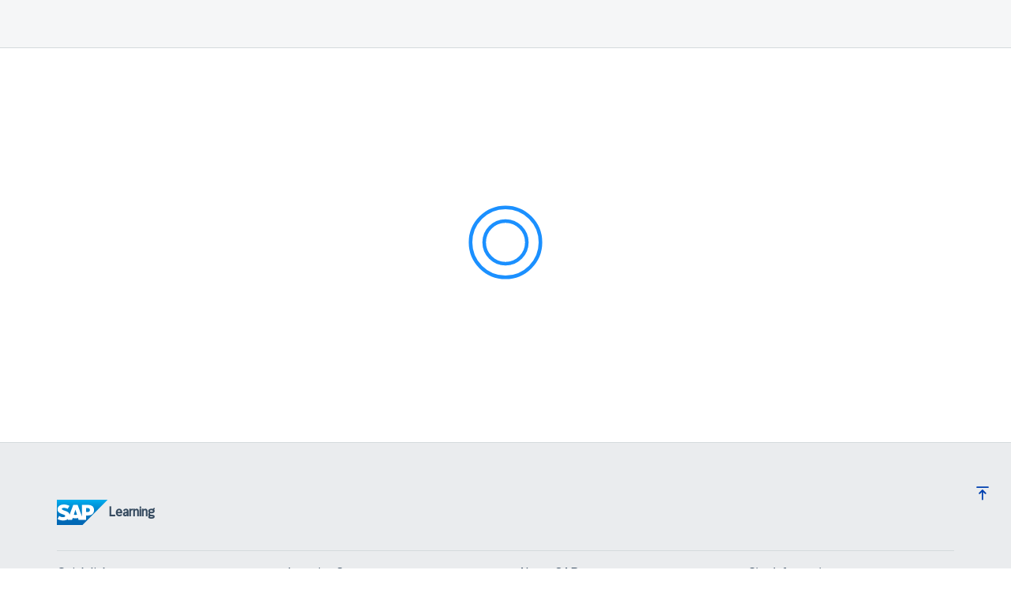

--- FILE ---
content_type: text/html; charset=utf-8
request_url: https://learning.sap.com/certifications/sap-certified-associate-sap-successfactors-performance-and-goals
body_size: 18015
content:
<!DOCTYPE html><html lang="en"><head><meta charSet="utf-8"/><meta name="viewport" content="width=device-width, initial-scale=1"/><title>SAP Certified Associate - SAP SuccessFactors Performance and Goal</title><meta name="description" content="Explore SAP Certified Associate - SAP SuccessFactors Performance and Goals at SAP Learning. Find out more!"/><meta name="og:title" content="SAP Certified Associate - SAP SuccessFactors Performance and Goal"/><meta name="og:description" content="Explore SAP Certified Associate - SAP SuccessFactors Performance and Goals at SAP Learning. Find out more!"/><meta name="og:image" content="https://eu-images.contentstack.com/v3/assets/blt4e79a2501da5d16b/bltd2a626e2a2f8c0d6/66868d652deff133695292dd/SAP-Learning-Socials_comprimida.png"/><meta name="twitter:title" content="SAP Certified Associate - SAP SuccessFactors Performance and Goal"/><meta name="twitter:description" content="Explore SAP Certified Associate - SAP SuccessFactors Performance and Goals at SAP Learning. Find out more!"/><meta name="twitter:image" content="https://eu-images.contentstack.com/v3/assets/blt4e79a2501da5d16b/bltd2a626e2a2f8c0d6/66868d652deff133695292dd/SAP-Learning-Socials_comprimida.png"/><meta name="og:url" content="https://learning.sap.com/certifications/sap-certified-associate-sap-successfactors-performance-and-goals"/><meta name="og:type" content="article"/><link rel="canonical" href="https://learning.sap.com/certifications/sap-certified-associate-sap-successfactors-performance-and-goals"/><meta data-name="page-template" content="Certification"/><meta name="robots" content="index,follow"/><meta name="next-head-count" content="15"/><link rel="icon" href="/favicon.ico"/><link rel="preload" as="font" href="/fonts/72BrandVariable.woff2" type="font/woff2" crossorigin="anonymous"/><link rel="preload" as="font" href="/fonts/72Mono-Regular.woff2" type="font/woff2" crossorigin="anonymous"/><link rel="preload" as="font" href="/fonts/SAP-icons-SVG.woff2" type="font/woff2" crossorigin="anonymous"/><link rel="stylesheet" type="text/css" href="https://contextualnavigation.api.community.sap.com/static/latest/cxs-designsystem/cxs-designsystem.css" crossorigin="anonymous"/><link rel="preconnect" href="https://cdnapisec.kaltura.com"/><link rel="preload" href="/_next/static/css/d6173627832f661c.css" as="style"/><link rel="stylesheet" href="/_next/static/css/d6173627832f661c.css" data-n-g=""/><link rel="preload" href="/_next/static/css/e1e249aa3a0e4ecf.css" as="style"/><link rel="stylesheet" href="/_next/static/css/e1e249aa3a0e4ecf.css" data-n-p=""/><link rel="preload" href="/_next/static/css/1204c5e14d53494f.css" as="style"/><link rel="stylesheet" href="/_next/static/css/1204c5e14d53494f.css" data-n-p=""/><link rel="preload" href="/_next/static/css/7e32b5dff4dba911.css" as="style"/><link rel="stylesheet" href="/_next/static/css/7e32b5dff4dba911.css" data-n-p=""/><link rel="preload" href="/_next/static/css/3ae1f14725805b4b.css" as="style"/><link rel="stylesheet" href="/_next/static/css/3ae1f14725805b4b.css" data-n-p=""/><link rel="preload" href="/_next/static/css/c8001857f4fb05a8.css" as="style"/><link rel="stylesheet" href="/_next/static/css/c8001857f4fb05a8.css" data-n-p=""/><link rel="preload" href="/_next/static/css/959e8aef8a29a8b2.css" as="style"/><link rel="stylesheet" href="/_next/static/css/959e8aef8a29a8b2.css" data-n-p=""/><link rel="preload" href="/_next/static/css/218124eff8b18707.css" as="style"/><link rel="stylesheet" href="/_next/static/css/218124eff8b18707.css" data-n-p=""/><link rel="preload" href="/_next/static/css/ecae0d64a6428597.css" as="style"/><link rel="stylesheet" href="/_next/static/css/ecae0d64a6428597.css" data-n-p=""/><link rel="preload" href="/_next/static/css/82a7fd2d820b2de5.css" as="style"/><link rel="stylesheet" href="/_next/static/css/82a7fd2d820b2de5.css" data-n-p=""/><link rel="preload" href="/_next/static/css/6d4f01e6a7c9a677.css" as="style"/><link rel="stylesheet" href="/_next/static/css/6d4f01e6a7c9a677.css" data-n-p=""/><link rel="preload" href="/_next/static/css/09b73e5f8b2f6dab.css" as="style"/><link rel="stylesheet" href="/_next/static/css/09b73e5f8b2f6dab.css" data-n-p=""/><link rel="preload" href="/_next/static/css/696e1f05200b5690.css" as="style"/><link rel="stylesheet" href="/_next/static/css/696e1f05200b5690.css" data-n-p=""/><link rel="preload" href="/_next/static/css/67cb3f3b44d6d08d.css" as="style"/><link rel="stylesheet" href="/_next/static/css/67cb3f3b44d6d08d.css" data-n-p=""/><link rel="preload" href="/_next/static/css/452900c17a5d33df.css" as="style"/><link rel="stylesheet" href="/_next/static/css/452900c17a5d33df.css" data-n-p=""/><link rel="preload" href="/_next/static/css/5a2115a9116b999c.css" as="style"/><link rel="stylesheet" href="/_next/static/css/5a2115a9116b999c.css" data-n-p=""/><link rel="preload" href="/_next/static/css/1ccf78562d8ae7c9.css" as="style"/><link rel="stylesheet" href="/_next/static/css/1ccf78562d8ae7c9.css" data-n-p=""/><link rel="preload" href="/_next/static/css/07a4475e7bba0b75.css" as="style"/><link rel="stylesheet" href="/_next/static/css/07a4475e7bba0b75.css" data-n-p=""/><link rel="preload" href="/_next/static/css/70aa6ccab8a19adb.css" as="style"/><link rel="stylesheet" href="/_next/static/css/70aa6ccab8a19adb.css" data-n-p=""/><link rel="preload" href="/_next/static/css/5be170c7201c7abe.css" as="style"/><link rel="stylesheet" href="/_next/static/css/5be170c7201c7abe.css" data-n-p=""/><link rel="preload" href="/_next/static/css/8ba4f9b4b9ecd0bd.css" as="style"/><link rel="stylesheet" href="/_next/static/css/8ba4f9b4b9ecd0bd.css" data-n-p=""/><link rel="preload" href="/_next/static/css/17bcaf346e2c35db.css" as="style"/><link rel="stylesheet" href="/_next/static/css/17bcaf346e2c35db.css" data-n-p=""/><link rel="preload" href="/_next/static/css/2875c7ddef4791ba.css" as="style"/><link rel="stylesheet" href="/_next/static/css/2875c7ddef4791ba.css" data-n-p=""/><link rel="preload" href="/_next/static/css/d6c5ad03d584206b.css" as="style"/><link rel="stylesheet" href="/_next/static/css/d6c5ad03d584206b.css" data-n-p=""/><link rel="preload" href="/_next/static/css/43fcb44e1875a682.css" as="style"/><link rel="stylesheet" href="/_next/static/css/43fcb44e1875a682.css" data-n-p=""/><link rel="preload" href="/_next/static/css/2d1b39a170d2cf44.css" as="style"/><link rel="stylesheet" href="/_next/static/css/2d1b39a170d2cf44.css" data-n-p=""/><noscript data-n-css=""></noscript><script defer="" nomodule="" src="/_next/static/chunks/polyfills-42372ed130431b0a.js"></script><script src="/_next/static/chunks/webpack-f9dd0d9099f7dbd8.js" defer=""></script><script src="/_next/static/chunks/framework-945b357d4a851f4b.js" defer=""></script><script src="/_next/static/chunks/main-7c72b2be2d0235bd.js" defer=""></script><script src="/_next/static/chunks/pages/_app-facef3179a4e3200.js" defer=""></script><script src="/_next/static/chunks/6334-18c95a46699916b9.js" defer=""></script><script src="/_next/static/chunks/3735-ea08397e64994138.js" defer=""></script><script src="/_next/static/chunks/3297-a9d3b6cb18666afc.js" defer=""></script><script src="/_next/static/chunks/2145-78bc64ed1218d307.js" defer=""></script><script src="/_next/static/chunks/2678-00c393b7ff994f88.js" defer=""></script><script src="/_next/static/chunks/38-cc6b95f2e58f3403.js" defer=""></script><script src="/_next/static/chunks/282-3bfeb032b501b2c8.js" defer=""></script><script src="/_next/static/chunks/8266-5b12a84f23d06553.js" defer=""></script><script src="/_next/static/chunks/3699-fe35a789d6fe0a23.js" defer=""></script><script src="/_next/static/chunks/5137-9176c2c626fd0c80.js" defer=""></script><script src="/_next/static/chunks/4410-00e7a86c4bcb8e2a.js" defer=""></script><script src="/_next/static/chunks/6943-5bef6fd0741e5074.js" defer=""></script><script src="/_next/static/chunks/5776-d53542c54ee3ac57.js" defer=""></script><script src="/_next/static/chunks/1158-6ba5d7505f2220a5.js" defer=""></script><script src="/_next/static/chunks/6479-bc16305bf24e4f1c.js" defer=""></script><script src="/_next/static/chunks/8430-196e4a7dc42f5971.js" defer=""></script><script src="/_next/static/chunks/9946-5dc8ccd3f197188f.js" defer=""></script><script src="/_next/static/chunks/3990-99b2c27ef4b3c475.js" defer=""></script><script src="/_next/static/chunks/8099-4146c13fdcffd366.js" defer=""></script><script src="/_next/static/chunks/7556-361d464715592f41.js" defer=""></script><script src="/_next/static/chunks/9869-5dc17aea4e6f8685.js" defer=""></script><script src="/_next/static/chunks/8708-210b98fa7f3ec3a6.js" defer=""></script><script src="/_next/static/chunks/4660-edfd7352fa617a73.js" defer=""></script><script src="/_next/static/chunks/5405-2a5a895436243566.js" defer=""></script><script src="/_next/static/chunks/7126-aa38aaa282d43885.js" defer=""></script><script src="/_next/static/chunks/2238-e9cce4fc196b4ecc.js" defer=""></script><script src="/_next/static/chunks/120-59cb6decfd912346.js" defer=""></script><script src="/_next/static/chunks/2424-d25cdbb9e7e6d433.js" defer=""></script><script src="/_next/static/chunks/9581-49cbd41684dfe456.js" defer=""></script><script src="/_next/static/chunks/5608-40bf5b3cbd998bea.js" defer=""></script><script src="/_next/static/chunks/8904-745d7d5319aa9e4f.js" defer=""></script><script src="/_next/static/chunks/9416-c8a36448be43b1dd.js" defer=""></script><script src="/_next/static/chunks/3298-3758fb47e5901a9e.js" defer=""></script><script src="/_next/static/chunks/pages/certifications/%5Bcertification%5D-e8272e2f0e81c5a5.js" defer=""></script><script src="/_next/static/odLfRwD0pRs5P_dkccUQQ/_buildManifest.js" defer=""></script><script src="/_next/static/odLfRwD0pRs5P_dkccUQQ/_ssgManifest.js" defer=""></script></head><body><script type="application/javascript" src="//assets.adobedtm.com/ccc66c06b30b/b196e9d08f7b/launch-925b75a2713a.min.js"></script><div id="__next"><div class="siteWrapper"><div class="siteWrapper"><div class="print-hide UniversalHeader_wrapper___ptvi"></div><section class="Layout_systemAlertContainer__xXtx8"></section><main><div class="ResourcePageLoader_loader__p9ULd"><div data-testid="puff-loading" aria-label="puff-loading" aria-busy="true" role="progressbar" class="sc-KXCwU eszNlc"><svg width="100" height="100" viewBox="0 0 44 44" xmlns="http://www.w3.org/2000/svg" stroke="#1b90ff" data-testid="puff-svg"><g fill="none" fill-rule="evenodd" stroke-width="2"><circle cx="22" cy="22" r="1"><animate attributeName="r" begin="0s" dur="1.8s" values="1; 20" calcMode="spline" keyTimes="0; 1" keySplines="0.165, 0.84, 0.44, 1" repeatCount="indefinite"></animate><animate attributeName="strokeOpacity" begin="0s" dur="1.8s" values="1; 0" calcMode="spline" keyTimes="0; 1" keySplines="0.3, 0.61, 0.355, 1" repeatCount="indefinite"></animate></circle><circle cx="22" cy="22" r="1"><animate attributeName="r" begin="-0.9s" dur="1.8s" values="1; 20" calcMode="spline" keyTimes="0; 1" keySplines="0.165, 0.84, 0.44, 1" repeatCount="indefinite"></animate><animate attributeName="strokeOpacity" begin="-0.9s" dur="1.8s" values="1; 0" calcMode="spline" keyTimes="0; 1" keySplines="0.3, 0.61, 0.355, 1" repeatCount="indefinite"></animate></circle></g></svg></div></div></main><footer class="SiteFooter_footer__8MXWm print-hide"><div class="SiteFooter_footerContent__QXc9I"><div class="SiteFooter_mainContent__R_vfL"><div class="SiteFooter_logoContainer__0Je0f"><a class="SiteFooter_content__okI_q" href="/"><img alt="SAP Logo" aria-hidden="true" tabindex="-1" loading="lazy" width="65" height="32" decoding="async" data-nimg="1" style="color:transparent" srcSet="/_next/image?url=%2Fsap-logo-svg.svg&amp;w=96&amp;q=75 1x, /_next/image?url=%2Fsap-logo-svg.svg&amp;w=256&amp;q=75 2x" src="/_next/image?url=%2Fsap-logo-svg.svg&amp;w=256&amp;q=75"/><p>Learning</p></a></div><hr class="Divider_divider__aoSM_ SiteFooter_divider__3WalU SiteFooter_top__pengj"/><div class="SiteFooter_linksContainer__hAQMh"><div><h6 class="SiteFooter_title__wnO4D"><button aria-label="expand" aria-expanded="false" class="SiteFooter_accordion__JhV8D SiteFooter_title__wnO4D"><svg xmlns="http://www.w3.org/2000/svg" width="1em" height="1em" fill="#0040b0" viewBox="0 0 16 16" style="flex:0 0 auto;--size:18px" class="SVGIcon_svgIcon__WRPmo SiteFooter_icon__c6kog"><path d="M5.29 4.71Q5 4.355 5 4q0-.42.29-.71A.97.97 0 0 1 6 3q.387 0 .677.29l4 4Q11 7.58 11 8q0 .387-.323.71l-4 4A.93.93 0 0 1 6 13a.97.97 0 0 1-.71-.29Q5 12.355 5 12q0-.42.29-.71L8.58 8z"></path></svg>Quick links</button></h6></div><div><h6 class="SiteFooter_title__wnO4D"><button aria-label="expand" aria-expanded="false" class="SiteFooter_accordion__JhV8D SiteFooter_title__wnO4D"><svg xmlns="http://www.w3.org/2000/svg" width="1em" height="1em" fill="#0040b0" viewBox="0 0 16 16" style="flex:0 0 auto;--size:18px" class="SVGIcon_svgIcon__WRPmo SiteFooter_icon__c6kog"><path d="M5.29 4.71Q5 4.355 5 4q0-.42.29-.71A.97.97 0 0 1 6 3q.387 0 .677.29l4 4Q11 7.58 11 8q0 .387-.323.71l-4 4A.93.93 0 0 1 6 13a.97.97 0 0 1-.71-.29Q5 12.355 5 12q0-.42.29-.71L8.58 8z"></path></svg>Learning Support</button></h6></div><div><h6 class="SiteFooter_title__wnO4D"><button aria-label="expand" aria-expanded="false" class="SiteFooter_accordion__JhV8D SiteFooter_title__wnO4D"><svg xmlns="http://www.w3.org/2000/svg" width="1em" height="1em" fill="#0040b0" viewBox="0 0 16 16" style="flex:0 0 auto;--size:18px" class="SVGIcon_svgIcon__WRPmo SiteFooter_icon__c6kog"><path d="M5.29 4.71Q5 4.355 5 4q0-.42.29-.71A.97.97 0 0 1 6 3q.387 0 .677.29l4 4Q11 7.58 11 8q0 .387-.323.71l-4 4A.93.93 0 0 1 6 13a.97.97 0 0 1-.71-.29Q5 12.355 5 12q0-.42.29-.71L8.58 8z"></path></svg>About SAP</button></h6></div><div><h6 class="SiteFooter_title__wnO4D"><button aria-label="expand" aria-expanded="false" class="SiteFooter_accordion__JhV8D SiteFooter_title__wnO4D"><svg xmlns="http://www.w3.org/2000/svg" width="1em" height="1em" fill="#0040b0" viewBox="0 0 16 16" style="flex:0 0 auto;--size:18px" class="SVGIcon_svgIcon__WRPmo SiteFooter_icon__c6kog"><path d="M5.29 4.71Q5 4.355 5 4q0-.42.29-.71A.97.97 0 0 1 6 3q.387 0 .677.29l4 4Q11 7.58 11 8q0 .387-.323.71l-4 4A.93.93 0 0 1 6 13a.97.97 0 0 1-.71-.29Q5 12.355 5 12q0-.42.29-.71L8.58 8z"></path></svg>Site Information</button></h6></div></div></div><hr class="Divider_divider__aoSM_ SiteFooter_divider__3WalU"/><div class="SiteFooter_socialMediaContainer__exYub"><a class="SiteFooter_socialMediaButton__bZO1D" href="https://www.facebook.com/SAP" target="_blank" rel="noreferrer"><img alt="SAP Facebook" loading="lazy" width="16" height="16" decoding="async" data-nimg="1" style="color:transparent" srcSet="/_next/image?url=https%3A%2F%2Feu-images.contentstack.com%2Fv3%2Fassets%2Fblt4e79a2501da5d16b%2Fbltaff11c79df5f3c02%2F66ffba318d8ee7cd4dc6b054%2Ficon-facebook.svg&amp;w=16&amp;q=75 1x, /_next/image?url=https%3A%2F%2Feu-images.contentstack.com%2Fv3%2Fassets%2Fblt4e79a2501da5d16b%2Fbltaff11c79df5f3c02%2F66ffba318d8ee7cd4dc6b054%2Ficon-facebook.svg&amp;w=32&amp;q=75 2x" src="/_next/image?url=https%3A%2F%2Feu-images.contentstack.com%2Fv3%2Fassets%2Fblt4e79a2501da5d16b%2Fbltaff11c79df5f3c02%2F66ffba318d8ee7cd4dc6b054%2Ficon-facebook.svg&amp;w=32&amp;q=75"/></a><a class="SiteFooter_socialMediaButton__bZO1D" href="https://www.youtube.com/SAPCommunities" target="_blank" rel="noreferrer"><img alt="SAP Youtube" loading="lazy" width="16" height="16" decoding="async" data-nimg="1" style="color:transparent" srcSet="/_next/image?url=https%3A%2F%2Feu-images.contentstack.com%2Fv3%2Fassets%2Fblt4e79a2501da5d16b%2Fblt34a08ebe75772f44%2F66ffba31e49b356b5d75b010%2Ficon-youtube.svg&amp;w=16&amp;q=75 1x, /_next/image?url=https%3A%2F%2Feu-images.contentstack.com%2Fv3%2Fassets%2Fblt4e79a2501da5d16b%2Fblt34a08ebe75772f44%2F66ffba31e49b356b5d75b010%2Ficon-youtube.svg&amp;w=32&amp;q=75 2x" src="/_next/image?url=https%3A%2F%2Feu-images.contentstack.com%2Fv3%2Fassets%2Fblt4e79a2501da5d16b%2Fblt34a08ebe75772f44%2F66ffba31e49b356b5d75b010%2Ficon-youtube.svg&amp;w=32&amp;q=75"/></a><a class="SiteFooter_socialMediaButton__bZO1D" href="https://www.linkedin.com/company/sap" target="_blank" rel="noreferrer"><img alt="SAP LinkedIn" loading="lazy" width="16" height="16" decoding="async" data-nimg="1" style="color:transparent" srcSet="/_next/image?url=https%3A%2F%2Feu-images.contentstack.com%2Fv3%2Fassets%2Fblt4e79a2501da5d16b%2Fbltb40b9a950627e1ef%2F66ffba315b309643714c139b%2Ficon-linked-in.svg&amp;w=16&amp;q=75 1x, /_next/image?url=https%3A%2F%2Feu-images.contentstack.com%2Fv3%2Fassets%2Fblt4e79a2501da5d16b%2Fbltb40b9a950627e1ef%2F66ffba315b309643714c139b%2Ficon-linked-in.svg&amp;w=32&amp;q=75 2x" src="/_next/image?url=https%3A%2F%2Feu-images.contentstack.com%2Fv3%2Fassets%2Fblt4e79a2501da5d16b%2Fbltb40b9a950627e1ef%2F66ffba315b309643714c139b%2Ficon-linked-in.svg&amp;w=32&amp;q=75"/></a></div><div class="SiteFooter_scrollToTopContainer__XpGJ3"><button title="Scroll to top"><svg xmlns="http://www.w3.org/2000/svg" width="1em" height="1em" fill="#0040b0" viewBox="0 0 16 16" style="flex:0 0 auto;--size:18px" class="SVGIcon_svgIcon__WRPmo"><path d="M11.875 7.344q.25.25.25.562 0 .344-.25.594a.81.81 0 0 1-.594.25.81.81 0 0 1-.594-.25L8.75 6.563v8.093q0 .375-.219.594a.85.85 0 0 1-.625.25q-.375 0-.593-.25-.25-.219-.25-.594V6.562L5.125 8.5a.81.81 0 0 1-.594.25.8.8 0 0 1-.593-.25.81.81 0 0 1-.25-.594q0-.312.25-.562l3.375-3.375a.5.5 0 0 0 .125-.094l.125-.062.093-.094a.6.6 0 0 1 .594 0q.219.156.344.25z"></path><path fill-rule="evenodd" d="M15 1.031a.75.75 0 0 1-.75.75H1.75a.75.75 0 0 1 0-1.5h12.5a.75.75 0 0 1 .75.75" clip-rule="evenodd"></path></svg></button></div></div></footer></div></div><div class="Toastify"></div></div><script id="__NEXT_DATA__" type="application/json">{"props":{"pageProps":{"globalSiteSettings":{"title":"SAP Learning","footer":{"footer_column":[{"show_catalog_download_link":true,"_metadata":{"uid":"csfb07d59f0051f57a"},"show_cookie_settings":false,"column_title":"Quick links","footer_link_v2":[{"label":"SAP Learning Hub","_metadata":{"uid":"cs1c96029f1f529bbc"},"external_link":{"title":"SAP Learning Hub","href":"https://www.sap.com/training-certification/learning-hub.html"},"action":[],"relative_url":""},{"label":"SAP Training Shop","_metadata":{"uid":"cs8b91664b83c0367a"},"external_link":{"title":"SAP Training Shop","href":"https://training.sap.com"},"action":[],"relative_url":""},{"label":"SAP Developer Center","_metadata":{"uid":"csddd72fe48c852865"},"external_link":{"title":"SAP Developer Center","href":"https://developers.sap.com/"},"action":[],"relative_url":""},{"label":"SAP Community","_metadata":{"uid":"cs568f50b461b877ba"},"external_link":{"title":"SAP Community","href":"https://community.sap.com/"},"action":[],"relative_url":""},{"label":"Newsletter","_metadata":{"uid":"cs76e26a349b61df0b"},"external_link":{"title":"Newsletter","href":"https://www.sap.com/cmp/nl/sap-learning-hub-news/index.html?source=glo-lh-dotcom"},"action":[],"relative_url":""}]},{"show_catalog_download_link":false,"_metadata":{"uid":"cs39c2bdc529bcb7bf"},"show_cookie_settings":false,"column_title":"Learning Support","footer_link_v2":[{"label":"Get Support","_metadata":{"uid":"cs6ab20023a11e026a"},"external_link":{"title":"Get Support","href":"https://learning.sap.com/helpcenter"},"action":[],"relative_url":""},{"label":"Share Feedback","_metadata":{"uid":"csb9c0750a3271781f"},"external_link":{"title":"Share Feedback","href":"https://sapinsights.eu.qualtrics.com/jfe/form/SV_8H9jKmSs8akajD8"},"action":[],"relative_url":""},{"label":"Release Notes","_metadata":{"uid":"cs9751667809c4c5d4"},"external_link":{"title":"Release Notes","href":"https://learning.sap.com/release-notes"},"action":[],"relative_url":""}]},{"show_catalog_download_link":false,"_metadata":{"uid":"csebbd786ce6332b9b"},"show_cookie_settings":false,"column_title":"About SAP","footer_link_v2":[{"label":"Company Information","_metadata":{"uid":"cs1c2e709e7a38ecbf"},"external_link":{"title":"Company Information","href":"https://www.sap.com/about/company.html"},"action":[],"relative_url":""},{"label":"Copyright","_metadata":{"uid":"cs4f88954bf1720cb7"},"external_link":{"title":"Copyright","href":"https://www.sap.com/about/legal/copyright.html"},"action":[],"relative_url":""},{"label":"Trademark","_metadata":{"uid":"csb74a4209a2e9c4ac"},"external_link":{"title":"Trademark","href":"https://www.sap.com/about/legal/trademark.html"},"action":[],"relative_url":""},{"label":"Worldwide Directory","_metadata":{"uid":"csed5ce4dbccefd302"},"external_link":{"title":"Worldwide Directory","href":"https://www.sap.com/about/company/office-locations.html"},"action":[],"relative_url":""},{"label":"Careers","_metadata":{"uid":"csa5842ff50767c1c6"},"external_link":{"title":"Careers","href":"https://jobs.sap.com/"},"action":[],"relative_url":""},{"label":"News and Press","_metadata":{"uid":"cs09dfa78a3980ee43"},"external_link":{"title":"News and Press","href":"https://news.sap.com/"},"action":[],"relative_url":""}]},{"show_catalog_download_link":false,"_metadata":{"uid":"cs444e5dcaee5e57a5"},"show_cookie_settings":true,"column_title":"Site Information","footer_link_v2":[{"label":"Privacy","_metadata":{"uid":"csfbf3738dd523ab03"},"external_link":{"title":"Privacy","href":"https://learning.sap.com/about/legal/privacy"},"action":[],"relative_url":""},{"label":"Terms of Use","_metadata":{"uid":"cs3e7411c5bab70596"},"external_link":{"title":"Terms of Use","href":"https://www.sap.com/corporate/en/legal/terms-of-use.html"},"action":[],"relative_url":""},{"label":"Legal Disclosure","_metadata":{"uid":"csc1af7a8b1244611b"},"external_link":{"title":"Legal Disclosure","href":"https://www.sap.com/corporate/en/legal/impressum.html"},"action":[],"relative_url":""},{"label":"Do Not Share/Sell My Personal Information (US Learners Only)","_metadata":{"uid":"cs7b0a911c709cefdc"},"external_link":{"title":"Do Not Share/Sell My Personal Information (US Learners Only)","href":"https://www.sap.com/registration/dnss.html"},"action":[],"relative_url":""}]}],"social_media_icon":[{"icon":{"uid":"bltaff11c79df5f3c02","_version":1,"parent_uid":"bltba6c12f2a8689eea","title":"icon-facebook.svg","created_by":"bltb117fe3245715588","updated_by":"bltb117fe3245715588","created_at":"2024-10-04T09:49:37.496Z","updated_at":"2024-10-04T09:49:37.496Z","content_type":"image/svg+xml","file_size":"234","filename":"icon-facebook.svg","ACL":{},"is_dir":false,"tags":[],"publish_details":{"time":"2024-10-09T10:26:14.493Z","user":"bltbc6d4ea483fe3c1e","environment":"blt6ab84cc99739586c","locale":"en-us"},"url":"https://eu-images.contentstack.com/v3/assets/blt4e79a2501da5d16b/bltaff11c79df5f3c02/66ffba318d8ee7cd4dc6b054/icon-facebook.svg"},"_metadata":{"uid":"csa6737fb21f77a406"},"link_v2":{"label":"SAP Facebook","external_link":{"title":"SAP Facebook","href":"https://www.facebook.com/SAP"},"action":[],"relative_url":""}},{"icon":{"uid":"blt34a08ebe75772f44","_version":1,"parent_uid":"bltba6c12f2a8689eea","title":"icon-youtube.svg","created_by":"bltb117fe3245715588","updated_by":"bltb117fe3245715588","created_at":"2024-10-04T09:49:37.549Z","updated_at":"2024-10-04T09:49:37.549Z","content_type":"image/svg+xml","file_size":"352","filename":"icon-youtube.svg","ACL":{},"is_dir":false,"tags":[],"publish_details":{"time":"2024-10-09T10:26:14.470Z","user":"bltbc6d4ea483fe3c1e","environment":"blt6ab84cc99739586c","locale":"en-us"},"url":"https://eu-images.contentstack.com/v3/assets/blt4e79a2501da5d16b/blt34a08ebe75772f44/66ffba31e49b356b5d75b010/icon-youtube.svg"},"_metadata":{"uid":"csc64366bd70a52a62"},"link_v2":{"label":"SAP Youtube","external_link":{"title":"SAP Youtube","href":"https://www.youtube.com/SAPCommunities"},"action":[],"relative_url":""}},{"icon":{"uid":"bltb40b9a950627e1ef","_version":1,"parent_uid":"bltba6c12f2a8689eea","title":"icon-linked-in.svg","created_by":"bltb117fe3245715588","updated_by":"bltb117fe3245715588","created_at":"2024-10-04T09:49:37.217Z","updated_at":"2024-10-04T09:49:37.217Z","content_type":"image/svg+xml","file_size":"321","filename":"icon-linked-in.svg","ACL":{},"is_dir":false,"tags":[],"publish_details":{"time":"2024-10-09T10:26:14.361Z","user":"bltbc6d4ea483fe3c1e","environment":"blt6ab84cc99739586c","locale":"en-us"},"url":"https://eu-images.contentstack.com/v3/assets/blt4e79a2501da5d16b/bltb40b9a950627e1ef/66ffba315b309643714c139b/icon-linked-in.svg"},"_metadata":{"uid":"cs3942727440d1b1ac"},"link_v2":{"label":"SAP LinkedIn","external_link":{"title":"SAP LinkedIn","href":"https://www.linkedin.com/company/sap"},"action":[],"relative_url":""}}]},"defaultSiteOGImageUrl":"https://eu-images.contentstack.com/v3/assets/blt4e79a2501da5d16b/bltd2a626e2a2f8c0d6/66868d652deff133695292dd/SAP-Learning-Socials_comprimida.png","siteName":"SAP Learning","showFooter":true,"feedbackLink":{"action":[],"external_link":{"title":"Share feedback","href":"https://sapinsights.eu.qualtrics.com/jfe/form/SV_5Bc5MdKzdw8dc4m"},"label":"Share feedback","relative_url":""},"globalSystemAlert":{"message":"\u003cp\u003eOur technical teams are aware of the issues and are working with the highest priority to restore those services as soon as possible.\u003cbr underline=\"[object Object]\"/\u003eWe appreciate your patience and apologize for any inconvenience this may cause.\u003c/p\u003e","severity":"Warning","show_system_alert":true,"title":"We are aware of intermittent issues in accessing the learning content","end_date":"2025-09-30T15:30:00.000Z","start_date":"2025-09-30T14:00:05.000Z","display_title":"\u003cp\u003eWe are aware of intermittent issues in accessing the learning content\u003c/p\u003e","global_system_alert_id":"system alert"},"welcomeModalData":{"headerBackgroundImage":{"src":"https://eu-images.contentstack.com/v3/assets/blt4e79a2501da5d16b/bltdfe758766b76ce50/656f0e520906d1040a10d720/CommercialWelcomeModalBackground.png","alt":"Welcome Modal header background image"},"modalMessage":{"eyebrow":"Welcome,","title":"Ready to start learning?","subcopy":"Your subscription includes access to premium learning resources."},"avatarTiles":[{"avatar":"calendar","subtitle":"Live Sessions","subcopy":"Selected interactive sessions to engage and learn with SAP experts and peers."},{"avatar":"system","subtitle":"Hands-on Practice","subcopy":"Guided exercises to practice your skills in live SAP environments."},{"avatar":"badge","subtitle":"Certification","subcopy":"Exam attempts to validate your SAP expertise."},{"avatar":"happyFace","subtitle":"My Learning","subcopy":"One place to track your learning progress and achievements."}],"showSearchBar":true,"linkList":[{"label":"Browse by product","href":"/products"},{"label":"Browse by industry","href":"browse/industries"}]},"loginModalData":{"title":"Enhance your learning experience","eyebrow":"Log in or create a free SAP account","listItems":["Track your progress","Collect digital badges","Complete exercises and quizzes","Prepare for certification"],"headerBackgroundUrl":"https://eu-images.contentstack.com/v3/assets/blt4e79a2501da5d16b/blt8ae3220e17d9532d/667d1590214c993174f1b044/login-modal-header.png?\u0026width=1000","ctas":{"continueAsGuestLabel":"Continue as guest","loginLabel":"Already have an account? Log in","registerLabel":"Create your free SAP account","whyCreateAccountLink":{"title":"Why create an SAP account?","href":"https://www.sap.com/account.html"}}},"loginBannerData":{"title":"Personalize your learning.","description":"Log in and track your growth over time.","palette":"BrandSubtle","ctas":{"loginLabel":"Log in","registerLabel":"Register"}},"upsellModalData":{"headerBackgroundUrl":"https://eu-images.contentstack.com/v3/assets/blt4e79a2501da5d16b/bltdfe758766b76ce50/656f0e520906d1040a10d720/CommercialWelcomeModalBackground.png?\u0026width=1000","eyebrow":"SAP Learning Hub","header":"Subscribe to upgrade your experience","listItems":["Learn from SAP experts in live sessions","Practice in live SAP environments ","Get certified with four exams attempts per year","Stay certified with regular short assessments ","Access insights into learning analytics"],"ctas":{"primary":{"title":"Choose your subscription","href":"https://learning.sap.com/learninghub-subscriptions"},"secondary":{"title":"Manage your subscription","href":"https://learning.sap.com/my-learning/subscriptions"}}}},"certification":{"ID":"d7415a18-3e2b-49b9-93e2-531f5124e447","objId":"C_THR82","objType":"certification","title":"SAP Certified Associate - SAP SuccessFactors Performance and Goals","description":"\u003cp\u003eThe \"SAP Certified Associate - Implementation Consultant - SAP SuccessFactors Performance and Goals\" certification exam verifies that the candidate possesses fundamental knowledge and skills in the area of SAP SuccessFactors Performance and Goals. This certificate proves that the candidate can apply the knowledge and skills in projects under the guidance of an experienced consultant. It is recommended as an entry-level qualification to allow consultants to get acquainted with the fundamentals of SAP SuccessFactors Performance and Goals.\u003c/p\u003e\u003cp\u003e\u0026nbsp;\u003c/p\u003e\u003cp\u003eThis certification is intended for SAP partner consultants implementing the solution. Only registered SAP partner consultants will be provided with provisioning rights once they have been certified. Customers and independent consultants, even if certified, will not be provided with provisioning rights. There are no exceptions to this policy.\u003c/p\u003e\u003cp\u003e\u0026nbsp;\u003c/p\u003e\u003cp\u003eNOTE: The next version of this exam should be available by February 2026.\u0026nbsp;\u003c/p\u003e","duration":180,"slug":"sap-certified-associate-sap-successfactors-performance-and-goals","release":"1","roles":["Consultant"],"isStayCertified":true,"cutScore":0,"learningJourneys":[{"objType":"learning-journey","objId":"LSC00166","locale":"en-US","localeBaseID":"LSC00166","ID":"ebc33cac-dc1e-496d-a6b4-6a3fbb6822a5","description":"\u003cp\u003eThis learning journey will guide you through the configurations necessary to implement SAP SuccessFactors Goal Management, Performance Management, Continuous Performance Management, Calibration using Performance as the data source, and 360 Reviews.\u0026nbsp;\u003c/p\u003e","duration":3600,"modifiedAt":"2025-12-03T06:00:10.727Z","release":"1","slug":"configure-sap-successfactors-performance-and-goals","title":"Configuring SAP SuccessFactors Performance and Goals","subtitle":"","experienceLevel":"INTERMEDIATE","acceptedTickets":null,"owner":"I831664","objectives":"\u003cp\u003eAfter completing this learning journey, you will be able to perform and configure the core functionalities within SAP SuccessFactors Performance and Goals and access the resources and support available to configure additional features.\u003c/p\u003e","prerequisites":"\u003cp\u003e\u003ca href=\"https://learning.sap.com/courses/sap-successfactors-platform-introduction-academy\" target=\"__blank\"\u003eExploring SAP SuccessFactors Platform\u003c/a\u003e\u003c/p\u003e","kalturaId":"1_fkz3dyr1","subtype":"Learning-Journey-V4","lsc_product_table":null,"lsc_logical_product_table":"[{\"logical_product_solutionarea_l1\":\"{\\\"ID\\\":\\\"SAHXM\\\",\\\"term\\\":\\\"Human Capital Management\\\"}\",\"logical_product_solutionarea_l2\":\"{\\\"ID\\\":\\\"SAHXMLR2\\\",\\\"term\\\":\\\"Learning and Talent\\\"}\",\"logical_product\":\"{\\\"ID\\\":\\\"LPR421\\\",\\\"term\\\":\\\"SF Performance and Goals\\\"}\"}]","roles":"[\"consultant\"]","lsc_skills":"[{\"lsc_skill\":\"{\\\"ID\\\":\\\"KS127P8798Q169DNXBQF\\\",\\\"term\\\":\\\"Performance Analysis\\\"}\",\"lsc_skill_category\":\"{\\\"ID\\\":\\\"19\\\",\\\"term\\\":\\\"Law, Regulation, and Compliance\\\"}\",\"lsc_skill_subcategory\":\"{\\\"ID\\\":\\\"510\\\",\\\"term\\\":\\\"Quality Assurance and Control\\\"}\"},{\"lsc_skill\":\"{\\\"ID\\\":\\\"KS127PD6HS17M78HDZHH\\\",\\\"term\\\":\\\"Performance Measurement\\\"}\",\"lsc_skill_category\":\"{\\\"ID\\\":\\\"5\\\",\\\"term\\\":\\\"Business\\\"}\",\"lsc_skill_subcategory\":\"{\\\"ID\\\":\\\"160\\\",\\\"term\\\":\\\"Performance Management\\\"}\"},{\"lsc_skill\":\"{\\\"ID\\\":\\\"KS121BS6893JT49LJRPL\\\",\\\"term\\\":\\\"Calibration\\\"}\",\"lsc_skill_category\":\"{\\\"ID\\\":\\\"20\\\",\\\"term\\\":\\\"Maintenance, Repair, and Facility Services\\\"}\",\"lsc_skill_subcategory\":\"{\\\"ID\\\":\\\"517\\\",\\\"term\\\":\\\"General Repairs and Maintenance\\\"}\"},{\"lsc_skill\":\"{\\\"ID\\\":\\\"KS441846Q382NVKJSSC7\\\",\\\"term\\\":\\\"Team Performance Management\\\"}\",\"lsc_skill_category\":\"{\\\"ID\\\":\\\"5\\\",\\\"term\\\":\\\"Business\\\"}\",\"lsc_skill_subcategory\":\"{\\\"ID\\\":\\\"159\\\",\\\"term\\\":\\\"People Management\\\"}\"},{\"lsc_skill\":\"{\\\"ID\\\":\\\"ESEF6CBFE27C71B28816\\\",\\\"term\\\":\\\"Goal Setting\\\"}\",\"lsc_skill_category\":\"{\\\"ID\\\":\\\"22\\\",\\\"term\\\":\\\"Marketing and Public Relations\\\"}\",\"lsc_skill_subcategory\":\"{\\\"ID\\\":\\\"552\\\",\\\"term\\\":\\\"Marketing Strategy and Techniques\\\"}\"}]","price":"FREE","goal":"developExpertise","createdAt":"2025-12-01T18:13:03.718Z","accessGroups":null,"alerts":"","lsc_industries":null,"publishTags":"[\"\"]","languageCode":"en-US","mediaFile":null,"file":null,"robots":"ALL","enrollmentRequired":"undefined","emailOptIn":"undefined","partiallyPublished":"undefined","relatedToObjects":[{"objType":"live-event","objId":"LS_00008264"},{"objType":"live-event","objId":"LS_THR82_2505"},{"objType":"live-event","objId":"LS_THR82_2411"},{"objType":"live-event","objId":"LS_00004427"},{"objType":"live-event","objId":"LS_00006448"},{"objType":"live-event","objId":"LS_00005534"},{"objType":"live-event","objId":"LS_00009918"},{"objType":"live-event","objId":"LS_00010750"},{"objType":"live-event","objId":"LS_00005226"},{"objType":"live-event","objId":"LS_00004408"},{"objType":"live-event","objId":"LS_00009936"},{"objType":"live-event","objId":"LS_00004402"},{"objType":"live-event","objId":"LS_00004385"},{"objType":"live-event","objId":"LS_00006444"},{"objType":"live-event","objId":"LS_00008273"},{"objType":"live-event","objId":"LS_00008248"},{"objType":"live-event","objId":"LS_00004420"},{"objType":"live-event","objId":"LS_00005369"},{"objType":"live-event","objId":"LS_00009935"},{"objType":"live-event","objId":"LS_00011755"},{"objType":"live-event","objId":"LS_00010354"},{"objType":"live-event","objId":"LS_00008875"},{"objType":"live-event","objId":"LS_THR82_2511"},{"objType":"live-event","objId":"LS_00006392"},{"objType":"live-event","objId":"LS_00008247"},{"objType":"live-event","objId":"PSD_WEB_00011815"},{"objType":"live-event","objId":"LS_00011750"},{"objType":"live-event","objId":"LS_00005220"},{"objType":"live-event","objId":"LS_00005537"},{"objType":"live-event","objId":"LS_00008830"},{"objType":"live-event","objId":"LS_00004380"},{"objType":"live-event","objId":"LS_00006939"},{"objType":"live-event","objId":"LS_00006900"},{"objType":"live-event","objId":"LS_00010751"},{"objType":"live-event","objId":"LS_00008829"},{"objType":"live-event","objId":"LS_00009975"},{"objType":"live-event","objId":"LS_00006422"}]}],"relatedToObjects":[{"objType":"learning-journey","objId":"LSC00166","locale":"en-US","localeBaseID":"LSC00166","ID":"ebc33cac-dc1e-496d-a6b4-6a3fbb6822a5","description":"\u003cp\u003eThis learning journey will guide you through the configurations necessary to implement SAP SuccessFactors Goal Management, Performance Management, Continuous Performance Management, Calibration using Performance as the data source, and 360 Reviews.\u0026nbsp;\u003c/p\u003e","duration":3600,"modifiedAt":"2025-12-03T06:00:10.727Z","release":"1","slug":"configure-sap-successfactors-performance-and-goals","title":"Configuring SAP SuccessFactors Performance and Goals","subtitle":"","experienceLevel":"INTERMEDIATE","acceptedTickets":null,"owner":"I831664","objectives":"\u003cp\u003eAfter completing this learning journey, you will be able to perform and configure the core functionalities within SAP SuccessFactors Performance and Goals and access the resources and support available to configure additional features.\u003c/p\u003e","prerequisites":"\u003cp\u003e\u003ca href=\"https://learning.sap.com/courses/sap-successfactors-platform-introduction-academy\" target=\"__blank\"\u003eExploring SAP SuccessFactors Platform\u003c/a\u003e\u003c/p\u003e","kalturaId":"1_fkz3dyr1","subtype":"Learning-Journey-V4","lsc_product_table":null,"lsc_logical_product_table":"[{\"logical_product_solutionarea_l1\":\"{\\\"ID\\\":\\\"SAHXM\\\",\\\"term\\\":\\\"Human Capital Management\\\"}\",\"logical_product_solutionarea_l2\":\"{\\\"ID\\\":\\\"SAHXMLR2\\\",\\\"term\\\":\\\"Learning and Talent\\\"}\",\"logical_product\":\"{\\\"ID\\\":\\\"LPR421\\\",\\\"term\\\":\\\"SF Performance and Goals\\\"}\"}]","roles":"[\"consultant\"]","lsc_skills":"[{\"lsc_skill\":\"{\\\"ID\\\":\\\"KS127P8798Q169DNXBQF\\\",\\\"term\\\":\\\"Performance Analysis\\\"}\",\"lsc_skill_category\":\"{\\\"ID\\\":\\\"19\\\",\\\"term\\\":\\\"Law, Regulation, and Compliance\\\"}\",\"lsc_skill_subcategory\":\"{\\\"ID\\\":\\\"510\\\",\\\"term\\\":\\\"Quality Assurance and Control\\\"}\"},{\"lsc_skill\":\"{\\\"ID\\\":\\\"KS127PD6HS17M78HDZHH\\\",\\\"term\\\":\\\"Performance Measurement\\\"}\",\"lsc_skill_category\":\"{\\\"ID\\\":\\\"5\\\",\\\"term\\\":\\\"Business\\\"}\",\"lsc_skill_subcategory\":\"{\\\"ID\\\":\\\"160\\\",\\\"term\\\":\\\"Performance Management\\\"}\"},{\"lsc_skill\":\"{\\\"ID\\\":\\\"KS121BS6893JT49LJRPL\\\",\\\"term\\\":\\\"Calibration\\\"}\",\"lsc_skill_category\":\"{\\\"ID\\\":\\\"20\\\",\\\"term\\\":\\\"Maintenance, Repair, and Facility Services\\\"}\",\"lsc_skill_subcategory\":\"{\\\"ID\\\":\\\"517\\\",\\\"term\\\":\\\"General Repairs and Maintenance\\\"}\"},{\"lsc_skill\":\"{\\\"ID\\\":\\\"KS441846Q382NVKJSSC7\\\",\\\"term\\\":\\\"Team Performance Management\\\"}\",\"lsc_skill_category\":\"{\\\"ID\\\":\\\"5\\\",\\\"term\\\":\\\"Business\\\"}\",\"lsc_skill_subcategory\":\"{\\\"ID\\\":\\\"159\\\",\\\"term\\\":\\\"People Management\\\"}\"},{\"lsc_skill\":\"{\\\"ID\\\":\\\"ESEF6CBFE27C71B28816\\\",\\\"term\\\":\\\"Goal Setting\\\"}\",\"lsc_skill_category\":\"{\\\"ID\\\":\\\"22\\\",\\\"term\\\":\\\"Marketing and Public Relations\\\"}\",\"lsc_skill_subcategory\":\"{\\\"ID\\\":\\\"552\\\",\\\"term\\\":\\\"Marketing Strategy and Techniques\\\"}\"}]","price":"FREE","goal":"developExpertise","createdAt":"2025-12-01T18:13:03.718Z","accessGroups":null,"alerts":"","lsc_industries":null,"publishTags":"[\"\"]","languageCode":"en-US","mediaFile":null,"file":null,"robots":"ALL","enrollmentRequired":"undefined","emailOptIn":"undefined","partiallyPublished":"undefined","relatedToObjects":[{"objType":"live-event","objId":"LS_00008264"},{"objType":"live-event","objId":"LS_THR82_2505"},{"objType":"live-event","objId":"LS_THR82_2411"},{"objType":"live-event","objId":"LS_00004427"},{"objType":"live-event","objId":"LS_00006448"},{"objType":"live-event","objId":"LS_00005534"},{"objType":"live-event","objId":"LS_00009918"},{"objType":"live-event","objId":"LS_00010750"},{"objType":"live-event","objId":"LS_00005226"},{"objType":"live-event","objId":"LS_00004408"},{"objType":"live-event","objId":"LS_00009936"},{"objType":"live-event","objId":"LS_00004402"},{"objType":"live-event","objId":"LS_00004385"},{"objType":"live-event","objId":"LS_00006444"},{"objType":"live-event","objId":"LS_00008273"},{"objType":"live-event","objId":"LS_00008248"},{"objType":"live-event","objId":"LS_00004420"},{"objType":"live-event","objId":"LS_00005369"},{"objType":"live-event","objId":"LS_00009935"},{"objType":"live-event","objId":"LS_00011755"},{"objType":"live-event","objId":"LS_00010354"},{"objType":"live-event","objId":"LS_00008875"},{"objType":"live-event","objId":"LS_THR82_2511"},{"objType":"live-event","objId":"LS_00006392"},{"objType":"live-event","objId":"LS_00008247"},{"objType":"live-event","objId":"PSD_WEB_00011815"},{"objType":"live-event","objId":"LS_00011750"},{"objType":"live-event","objId":"LS_00005220"},{"objType":"live-event","objId":"LS_00005537"},{"objType":"live-event","objId":"LS_00008830"},{"objType":"live-event","objId":"LS_00004380"},{"objType":"live-event","objId":"LS_00006939"},{"objType":"live-event","objId":"LS_00006900"},{"objType":"live-event","objId":"LS_00010751"},{"objType":"live-event","objId":"LS_00008829"},{"objType":"live-event","objId":"LS_00009975"},{"objType":"live-event","objId":"LS_00006422"}]},{"objType":"standalone-course","objId":"THR82D","locale":"en-US","localeBaseID":"THR82D","ID":"1e328599-0f51-4f8e-a005-97ae269746f8","description":"\u003cp\u003eLearn about the major enhancements for SAP SuccessFactors Performance and Goals to prepare for the assessment to stay certified.\u003c/p\u003e","duration":228,"modifiedAt":"2025-11-13T09:03:27.771Z","release":"1","slug":"sap-successfactors-performance-and-goals","title":"Stay Certified – SAP SuccessFactors Performance and Goals","lsc_industries":null,"accessGroups":null,"mediaFile":null,"file":null,"lsc_skills":null,"acceptedTickets":null,"lsc_logical_product_table":null,"objectives":"\u003cp\u003eAfter completing this course, you will be ready to take the assessment to stay certified.\u003c/p\u003e","languageCode":"en-US","languageBaseID":"THR82D","roles":"[\"consultant\"]","experienceLevel":"INTERMEDIATE","lsc_product_table":"[{\"lsc_product_category\":\"{\\\"ID\\\":\\\"3a85ad75-de94-410a-9e7d-8574ee94b0d1\\\",\\\"term\\\":\\\"Human Capital Management\\\"}\",\"lsc_product_sub_category\":\"{\\\"ID\\\":\\\"9d3ab4b3-37a3-4773-b051-b2d8d14fa3d5\\\",\\\"term\\\":\\\"Cross Human Capital Management\\\"}\",\"lsc_product\":\"{\\\"ID\\\":\\\"73555000100800000774\\\",\\\"term\\\":\\\"SAP SuccessFactors Performance \u0026 Goals\\\"}\"}]","price":"FREE","subtype":"stay-certified","robots":"ALL","metaDescription":"","prerequisites":"\u003cp\u003e\u003ca rel=\"noopener\" href=\"https://learning.sap.com/certifications/sap-certified-associate-sap-successfactors-performance-and-goals\"\u003eSAP Certified Associate – SAP SuccessFactors Performance and Goals\u003c/a\u003e\u003c/p\u003e","owner":"I831664","createdAt":"2025-11-12T08:30:43.419Z","kalturaId":"","attribute_createdAt":"2024-11-18T06:51:02.144Z","attribute_modifiedAt":"2024-11-18T06:51:02.144Z","publishTags":"[\"\"]","metaKeywords":"","productVersion":"","additionalInformation":"","alerts":"","isILTRelevant":"false","subtitle":"","relatedToObjects":[{"objType":"notebook-lm","objId":"standalone-course"}]},{"objType":"live-event","objId":"LS_THR82_2511","locale":"en-US","localeBaseID":"LS_THR82_2511","ID":"4aff46fc-2fc7-49ab-bab3-123629e2125d","description":"\u003cp\u003e\u003cspan\u003eIn this live session related to certification C_THR82 (SAP Certified Associate - Implementation Consultant - SAP SuccessFactors Performance and Goals), you will learn about the major enhancements for SAP SuccessFactors Performance and Goals, to help you prepare for the assessment to stay certified. \u0026nbsp;The session will have demos on a preview environment, and you will learn what's coming in Performance and Goals Management, Calibration, Continuous Performance Management and 360 Reviews, as well as the SAP AI capabilities related to Performance and Goals.\u0026nbsp;\u003c/span\u003e\u003c/p\u003e\n\u003cp\u003eWe recommend that you also participate in the live session \u003ca title=\"2H 2025 Release Delta Session - SAP SuccessFactors Platform\" href=\"https://learning.sap.com/live-sessions/2h-2025-release-delta-session-sap-successfactors-platform\" target=\"_blank\" rel=\"noopener\"\u003e2H 2025 Release Delta Session - SAP SuccessFactors Platform\u003c/a\u003e which will cover Platform topics which are also important and relevant for the assessment.\u003c/p\u003e","duration":null,"modifiedAt":"2025-12-11T17:03:36.787Z","release":"1","slug":"stay-certified-h-2025-sap-successfactors-performance-goals","title":"Stay Certified 2H 2025 - SAP SuccessFactors Performance \u0026 Goals","componentID":"LS_THR82_2511","componentTypeID":"EXPERT_LED","revisionDate":"1752075773000","componentClassification":"BLENDED","sourceID":"Detailed","deliveryMethodID":"Stay_Certified_Live_Sessions","deliveryMethodDescription":"Stay Certified Live Sessions","totalLength":"2","averageRating":"0","creditHours":"2","active":"true","deeplink":"https://performancemanager.successfactors.eu/sf/learning?destUrl=https%3A%2F%2Fsaplearninghub%2eplateau%2ecom%2Flearning%2Fuser%2Fdeeplink%5fredirect%2ejsp%3FlinkId%3DITEM%5fDETAILS%26componentID%3DLS%5fTHR82%5f2511%26componentTypeID%3DEXPERT%5fLED%26revisionDate%3D1752075773000%26fromSF%3DY\u0026company=learninghub","SubjectAreasFeed":"[]","acceptedTickets":"[\"live-sessions.common\"]","experienceLevel":"INTERMEDIATE","roles":"[\"consultant\"]","goals":"\u003cp\u003e\u003cspan\u003eAfter participating in this live session, you will be ready to attempt the assessment to stay certified.\u003c/span\u003e\u003c/p\u003e","lsc_product_table":"[{\"lsc_product_category\":\"{\\\"ID\\\":\\\"3a85ad75-de94-410a-9e7d-8574ee94b0d1\\\",\\\"term\\\":\\\"Human Capital Management\\\"}\",\"lsc_product_sub_category\":\"{\\\"ID\\\":\\\"9d3ab4b3-37a3-4773-b051-b2d8d14fa3d5\\\",\\\"term\\\":\\\"Cross Human Capital Management\\\"}\",\"lsc_product\":\"{\\\"ID\\\":\\\"73555000100800000774\\\",\\\"term\\\":\\\"SAP SuccessFactors Performance \u0026 Goals\\\"}\"}]","lsc_logical_product_table":null,"lsc_industries":null,"files":[{"fileName":"Stay Certified 2H 2025 SAP SuccessFactors Performance  Goals_LS_THR82_2511_66522_27.11.2025.pdf","link":"https://learning.sap.com/service/media/Stay Certified 2H 2025 SAP SuccessFactors Performance  Goals_LS_THR82_2511_66522_27.11.2025.pdf","contentType":"application/pdf","hash":"2cf6850a-c0d7-435e-8e6b-fa90234b6993","metadata":null}]}],"faqsUrl":"https://learning.sap.com/helpcenter/certification-support","imageUrl":"https://images.credly.com/size/400x400/images/95ef31c7-4b68-4801-bc04-a72b51cf0283/image.png","fallbackImageUrl":"https://eu-images.contentstack.com/v3/assets/blt4e79a2501da5d16b/blt838a3ea304e293f1/672e179750f3cb2b758bbf5e/Sample_LSC_Certificationbadge_(1).png","breadcrumbs":[{"title":"Browse","href":"https://learning.sap.com/browse"},{"title":"SAP Certifications","href":"https://learning.sap.com/certifications"},{"title":"SAP Certified Associate - SAP SuccessFactors Performance and Goals","href":"https://learning.sap.com/certifications/sap-certified-associate-sap-successfactors-performance-and-goals"}],"notificationBanner":"\u003cp\u003eThis SAP Certification Exam will be replaced with a practical exam very soon.\u0026nbsp;\u003cbr\u003e\u0026nbsp;\u003cbr\u003eNo exams can be scheduled after December 31st. Scheduling will be open again once the new exam version is available.\u003c/p\u003e","topicAreasCMS":{"uid":"blte868f462ac556b80","description":"\u003cp\u003eTo help you get ready, we recommend following these steps\u003c/p\u003e\u003col\u003e\u003cli\u003eStudy the relevant material in the Learning Journey\u003c/li\u003e\u003cli\u003eComplete\u0026nbsp;the practical test\u003c/li\u003e\u003cli\u003eSchedule\u0026nbsp;and take the theoretical exam to earn your certification\u003c/li\u003e\u003c/ol\u003e\u003cp\u003eBelow is a list of topics that may be covered in the theoretical exam. Please note: this is a guide, not a guarantee—SAP may update exam content at any time.\u003c/p\u003e","display_title":"Topics covered in this exam"},"faqsInformation":{"uid":"bltc85f85356402f87f","cta_label":"Visit FAQs","description":"Visit our frequently asked questions for more information about how to get certified, exams and practical tests.","faqs_url":{"title":"click","href":"https://learning.sap.com/helpcenter/certification-support"},"title":"Still have questions?"},"badgeTileProps":{"title":"Key points for earning and staying certified","description":"SAP Certification keeps your expertise and credentials up to date. Continuous learning and skill development are key to staying current in your field and with new updates.","imageUrl":"https://eu-images.contentstack.com/v3/assets/blt4e79a2501da5d16b/bltfc2a0e2d7b0f9383/68639558aa63255397b4a687/SampleCertification.png","iconTextList":[{"icon":"badge","text":"The certification is valid for 12 months."},{"icon":"stayCertified","text":"You can extend your certification for another 12 months each time you successfully complete an assessment."},{"icon":"email","text":"You’ll receive personalized notifications so you never miss your certification expiry date."}]},"relatedToLearningJourneyV4":{"objType":"learning-journey","objId":"LSC00166","locale":"en-US","localeBaseID":"LSC00166","ID":"ebc33cac-dc1e-496d-a6b4-6a3fbb6822a5","description":"\u003cp\u003eThis learning journey will guide you through the configurations necessary to implement SAP SuccessFactors Goal Management, Performance Management, Continuous Performance Management, Calibration using Performance as the data source, and 360 Reviews.\u0026nbsp;\u003c/p\u003e","duration":3600,"modifiedAt":"2025-12-03T06:00:10.727Z","release":"1","slug":"configure-sap-successfactors-performance-and-goals","title":"Configuring SAP SuccessFactors Performance and Goals","subtitle":"","experienceLevel":"INTERMEDIATE","acceptedTickets":null,"owner":"I831664","objectives":"\u003cp\u003eAfter completing this learning journey, you will be able to perform and configure the core functionalities within SAP SuccessFactors Performance and Goals and access the resources and support available to configure additional features.\u003c/p\u003e","prerequisites":"\u003cp\u003e\u003ca href=\"https://learning.sap.com/courses/sap-successfactors-platform-introduction-academy\" target=\"__blank\"\u003eExploring SAP SuccessFactors Platform\u003c/a\u003e\u003c/p\u003e","kalturaId":"1_fkz3dyr1","subtype":"Learning-Journey-V4","lsc_product_table":null,"lsc_logical_product_table":"[{\"logical_product_solutionarea_l1\":\"{\\\"ID\\\":\\\"SAHXM\\\",\\\"term\\\":\\\"Human Capital Management\\\"}\",\"logical_product_solutionarea_l2\":\"{\\\"ID\\\":\\\"SAHXMLR2\\\",\\\"term\\\":\\\"Learning and Talent\\\"}\",\"logical_product\":\"{\\\"ID\\\":\\\"LPR421\\\",\\\"term\\\":\\\"SF Performance and Goals\\\"}\"}]","roles":"[\"consultant\"]","lsc_skills":"[{\"lsc_skill\":\"{\\\"ID\\\":\\\"KS127P8798Q169DNXBQF\\\",\\\"term\\\":\\\"Performance Analysis\\\"}\",\"lsc_skill_category\":\"{\\\"ID\\\":\\\"19\\\",\\\"term\\\":\\\"Law, Regulation, and Compliance\\\"}\",\"lsc_skill_subcategory\":\"{\\\"ID\\\":\\\"510\\\",\\\"term\\\":\\\"Quality Assurance and Control\\\"}\"},{\"lsc_skill\":\"{\\\"ID\\\":\\\"KS127PD6HS17M78HDZHH\\\",\\\"term\\\":\\\"Performance Measurement\\\"}\",\"lsc_skill_category\":\"{\\\"ID\\\":\\\"5\\\",\\\"term\\\":\\\"Business\\\"}\",\"lsc_skill_subcategory\":\"{\\\"ID\\\":\\\"160\\\",\\\"term\\\":\\\"Performance Management\\\"}\"},{\"lsc_skill\":\"{\\\"ID\\\":\\\"KS121BS6893JT49LJRPL\\\",\\\"term\\\":\\\"Calibration\\\"}\",\"lsc_skill_category\":\"{\\\"ID\\\":\\\"20\\\",\\\"term\\\":\\\"Maintenance, Repair, and Facility Services\\\"}\",\"lsc_skill_subcategory\":\"{\\\"ID\\\":\\\"517\\\",\\\"term\\\":\\\"General Repairs and Maintenance\\\"}\"},{\"lsc_skill\":\"{\\\"ID\\\":\\\"KS441846Q382NVKJSSC7\\\",\\\"term\\\":\\\"Team Performance Management\\\"}\",\"lsc_skill_category\":\"{\\\"ID\\\":\\\"5\\\",\\\"term\\\":\\\"Business\\\"}\",\"lsc_skill_subcategory\":\"{\\\"ID\\\":\\\"159\\\",\\\"term\\\":\\\"People Management\\\"}\"},{\"lsc_skill\":\"{\\\"ID\\\":\\\"ESEF6CBFE27C71B28816\\\",\\\"term\\\":\\\"Goal Setting\\\"}\",\"lsc_skill_category\":\"{\\\"ID\\\":\\\"22\\\",\\\"term\\\":\\\"Marketing and Public Relations\\\"}\",\"lsc_skill_subcategory\":\"{\\\"ID\\\":\\\"552\\\",\\\"term\\\":\\\"Marketing Strategy and Techniques\\\"}\"}]","price":"FREE","goal":"developExpertise","createdAt":"2025-12-01T18:13:03.718Z","accessGroups":null,"alerts":"","lsc_industries":null,"publishTags":"[\"\"]","languageCode":"en-US","mediaFile":null,"file":null,"robots":"ALL","enrollmentRequired":"undefined","emailOptIn":"undefined","partiallyPublished":"undefined","relatedToObjects":[{"objType":"live-event","objId":"LS_00008264"},{"objType":"live-event","objId":"LS_THR82_2505"},{"objType":"live-event","objId":"LS_THR82_2411"},{"objType":"live-event","objId":"LS_00004427"},{"objType":"live-event","objId":"LS_00006448"},{"objType":"live-event","objId":"LS_00005534"},{"objType":"live-event","objId":"LS_00009918"},{"objType":"live-event","objId":"LS_00010750"},{"objType":"live-event","objId":"LS_00005226"},{"objType":"live-event","objId":"LS_00004408"},{"objType":"live-event","objId":"LS_00009936"},{"objType":"live-event","objId":"LS_00004402"},{"objType":"live-event","objId":"LS_00004385"},{"objType":"live-event","objId":"LS_00006444"},{"objType":"live-event","objId":"LS_00008273"},{"objType":"live-event","objId":"LS_00008248"},{"objType":"live-event","objId":"LS_00004420"},{"objType":"live-event","objId":"LS_00005369"},{"objType":"live-event","objId":"LS_00009935"},{"objType":"live-event","objId":"LS_00011755"},{"objType":"live-event","objId":"LS_00010354"},{"objType":"live-event","objId":"LS_00008875"},{"objType":"live-event","objId":"LS_THR82_2511"},{"objType":"live-event","objId":"LS_00006392"},{"objType":"live-event","objId":"LS_00008247"},{"objType":"live-event","objId":"PSD_WEB_00011815"},{"objType":"live-event","objId":"LS_00011750"},{"objType":"live-event","objId":"LS_00005220"},{"objType":"live-event","objId":"LS_00005537"},{"objType":"live-event","objId":"LS_00008830"},{"objType":"live-event","objId":"LS_00004380"},{"objType":"live-event","objId":"LS_00006939"},{"objType":"live-event","objId":"LS_00006900"},{"objType":"live-event","objId":"LS_00010751"},{"objType":"live-event","objId":"LS_00008829"},{"objType":"live-event","objId":"LS_00009975"},{"objType":"live-event","objId":"LS_00006422"}]},"lscSkills":["Team Performance Management","Goal Setting","Calibration","Performance Analysis","Performance Measurement"]},"content":{"howToPrepareImage":null,"stayCertified":{"_content_type_uid":"cross_linking_banner","uid":"blt67430f48231796bd","_version":2,"locale":"en-us","_in_progress":false,"background_color":{"color":"Green"},"created_at":"2024-03-07T14:15:29.644Z","created_by":"blt1256e3f2383e987b","display_title":"\u003cp\u003eThis exam requires you to stay certified\u003c/p\u003e","icon":null,"is_informative_banner":false,"primary_button":{"label":"","external_link":{"title":"","href":""},"relative_url":""},"secondary_button":{"label":"Keep your certification up-to-date","external_link":{"title":"","href":""},"relative_url":"/staying-certified"},"summary_text":"\u003cspan\u003eTo keep your SAP Certification up-to-date you only need to pass an associate exam once, but to maintain your SAP Certification, you are required to pass annual mandatory assessments to stay certified. In order to access stay certified enablement content and assessments, you will need an SAP Learning Hub subscription.\u003c/span\u003e","text_position":"Left","title":"Stay Certified Certification Banner","updated_at":"2024-03-07T14:16:33.613Z","updated_by":"blt1256e3f2383e987b","video_id":"","publish_details":{"time":"2024-06-26T07:25:05.155Z","user":"blt80c83a45daa7acc5","environment":"blt6ab84cc99739586c","locale":"en-us"}},"bookYourExam":{"_content_type_uid":"digital_badge_banner_v2","uid":"blte2360ca859a159df","_version":23,"locale":"en-us","_in_progress":false,"background_color":"#fff","button_info":"","component_properties":{"hide_component":false,"component_background_colour":"white"},"created_at":"2022-05-11T12:36:58.307Z","created_by":"blt5bf79c67fe76964e","font_color":"Black","header_settings":{"icon":null,"title":"\u003cp\u003eSchedule your exam\u003c/p\u003e","summary_text":""},"image":{"uid":"blt838a3ea304e293f1","_version":2,"is_dir":false,"content_type":"image/png","created_at":"2024-11-08T13:52:23.615Z","created_by":"bltf82eaa615e850751","description":"Sample of an SAP Certification badge","file_size":"359258","filename":"Sample_LSC_Certificationbadge_(1).png","parent_uid":"blt65ab3c954d070ec5","title":"Sample_LSC_Certificationbadge_(1).png","updated_at":"2024-11-08T13:52:47.016Z","updated_by":"bltf82eaa615e850751","publish_details":{"time":"2024-11-08T13:52:53.035Z","user":"bltf82eaa615e850751","environment":"blt6ab84cc99739586c","locale":"en-us"},"url":"https://eu-images.contentstack.com/v3/assets/blt4e79a2501da5d16b/blt838a3ea304e293f1/672e179750f3cb2b758bbf5e/Sample_LSC_Certificationbadge_(1).png"},"image_position":"Right","info_text":"\u003cp\u003e\u003c/p\u003e\u003cul\u003e\u003cli\u003eAs an SAP Learning Hub subscriber, you benefit from four included SAP Certification exam attempts per year. Learn more \u003ca href=\"https://www.sap.com/training-certification/learning-hub.html\" target=\"_blank\"\u003ehere\u003c/a\u003e.\u003c/li\u003e\u003cli\u003eIf you already purchased SAP Certification exam attempts, you could schedule your exam directly\u003c/li\u003e\u003cli\u003eIf you have any questions, please read the\u003ca href=\"https://learning.sap.com/frequently-asked-questions#sap-certification\" target=\"_blank\"\u003e SAP Certification FAQ\u003c/a\u003e\u003c/li\u003e\u003c/ul\u003e\u003cp\u003e\u003c/p\u003e","primary_button_v2":{"action":[{"_content_type_uid":"book_certification_action","uid":"blt739ea0f0e47a09bb","_version":23,"locale":"en-us","_in_progress":false,"created_at":"2021-12-02T14:01:55.300Z","created_by":"bltb3b156952c8619a8","no_subscriptions_available_modal":{"title":"It looks like you do not have any exam attempts available","description":"\u003cstrong\u003e\u003c/strong\u003e\u003cp\u003e\u003cstrong\u003eIf you have not purchased SAP Certification exam attempts: \u003c/strong\u003eSubscribe to \u003ca href=\"https://sap.com/learninghub\"\u003eSAP Learning Hub\u003c/a\u003e or \u003cbr /\u003e\u003ca href=\"https://partneredge.sap.com/en/partnership/manage/training/learning-hub.html\"\u003eSAP Learning Hub, partner edition\u003c/a\u003e, which include four certification exams in the subscriptions.\u003c/p\u003e\u003cp\u003e\u003cstrong\u003eIf you have purchased SAP Certification exam attempts: \u003c/strong\u003eplease ensure you are signed in with the correct account.\u003c/p\u003e","help_text":"\u003cp\u003eFor more help scheduling your exam visit our \u003ca href=\"https://learning.sap.com/helpcenter/certification-support\" target=\"_self\"\u003eFAQs\u003c/a\u003e.\u003c/p\u003e","subscription_button_link":{"label":"Buy SAP Learning Hub","external_link":{"title":"Buy SAP Learning Hub","href":"https://www.sap.com/training-certification/learning-hub.html#pricing"},"relative_url":""},"bottom_text":""},"subscriptions_available_modal":{"image":{"uid":"blt2356aa4e3b8dae09","_version":2,"is_dir":false,"content_type":"image/svg+xml","created_at":"2025-01-03T10:29:34.138Z","created_by":"bltf82eaa615e850751","description":"Calendar","file_size":"52369","filename":"Calendar_pictogram.svg","parent_uid":"blt20b83cb9cb130c19","title":"Calendar pictogram.svg","updated_at":"2025-01-03T10:31:20.285Z","updated_by":"bltf82eaa615e850751","publish_details":{"time":"2025-01-03T10:31:27.309Z","user":"bltf82eaa615e850751","environment":"blt6ab84cc99739586c","locale":"en-us"},"url":"https://eu-images.contentstack.com/v3/assets/blt4e79a2501da5d16b/blt2356aa4e3b8dae09/6777bc0e401dd97dad008505/Calendar_pictogram.svg"},"title":"You’re ready to schedule your exam!","subtitle":"","link":{"label":"Schedule exam","external_link":{"title":"Schedule exam","href":"https://accounts.sap.com/saml2/idp/usso/questionmark?sp=sapcertification.questionmark.com"},"relative_url":""}},"title":"Book A Certification Action - Certified Associate Activate","uid_compliant_check_error_messages":[{"code":"UID_EMPLOYEE_MISSING","title":"Hi colleague! Your SAP Universal ID is missing!","_metadata":{"uid":"cs6289af4a7f1a76a1"},"message":"\u003cp\u003eEnsure that you will be able to schedule your slot by completing your Universal ID. Log on to \u003ca href=\"https://account.sap.com/core/create/landing\"\u003eSAP Universal ID\u003c/a\u003e to create your SAP Universal ID and link your employee ID and any other associated email addresses to your Universal ID. At least one additional email address for recovery purposes is mandatoryto see and manage your certifications. You can easily do this by updating your \u003ca href=\"https://account.sap.com/\"\u003eaccount information\u003c/a\u003e.\u003c/p\u003e\u003cp\u003eHaving trouble linking your employee ID?\u003c/p\u003e\u003cp\u003e\u003c/p\u003e\u003cp\u003e\u003ca href=\"https://wiki.one.int.sap/wiki/x/sZbE0Q\"\u003eFollow this guide\u003c/a\u003e\u003c/p\u003e\u003cp\u003e\u003c/p\u003e\u003cp\u003eand\u003c/p\u003e\u003cp\u003e\u003c/p\u003e\u003cp\u003e\u003ca href=\"https://learning.sap.com/helpcenter/certification-support\" target=\"_self\"\u003eFrequently Asked Questions regarding SAP Certification\u003c/a\u003e\u003c/p\u003e"},{"code":"UID_MISSING","title":"Your SAP Universal ID is missing!","_metadata":{"uid":"cs65d96c7e29d19ec4"},"message":"\u003cp\u003eEnsure that you will be able to schedule your slot by completing your Universal ID. Log on to \u003ca href=\"https://account.sap.com/core/create/landing\"\u003eSAP Universal ID\u003c/a\u003e to create your SAP Universal ID and link your employee ID and any other associated email addresses to your Universal ID. At least one additional email address for recovery purposes is mandatory to see and manage your certifications. You can easily do this by updating your \u003ca href=\"https://account.sap.com/\"\u003eaccount information\u003c/a\u003e.\u003c/p\u003e\u003cp\u003e\u003c/p\u003e\u003cp\u003eHaving trouble linking your employee ID?\u003c/p\u003e\u003cp\u003e\u003c/p\u003e\u003cp\u003e\u003ca href=\"https://wiki.one.int.sap/wiki/x/sZbE0Q\"\u003eFollow this guide\u003c/a\u003e\u003c/p\u003e\u003cp\u003e\u003c/p\u003e\u003cp\u003eand\u003c/p\u003e\u003cp\u003e\u003c/p\u003e\u003cp\u003e\u003ca href=\"https://learning.sap.com/helpcenter/certification-support\" target=\"_self\"\u003eFrequently Asked Questions regarding SAP Certification\u003c/a\u003e\u003c/p\u003e"},{"code":"UID_RECOVERY_MISSING","title":"Your SAP Universal ID is missing a second email link!","_metadata":{"uid":"cs168df451d4959b49"},"message":"\u003cp\u003eEnsure that you can schedule your slot by completing your Universal ID setup by adding an additional email address for recovery purposes in the \u003ca href=\"https://account.sap.com/\"\u003eUniversal ID account manager\u003c/a\u003e. At least one additional email address for recovery purposes is mandatory to see and manage your certifications.\u003c/p\u003e\u003cp\u003e\u003ca href=\"https://learning.sap.com/helpcenter/certification-support\" target=\"_self\"\u003eFrequently Asked Questions regarding SAP Certification\u003c/a\u003e\u003c/p\u003e"},{"code":"UID_EMAILS_INCONSISTENT","title":"Your emails linked to SAP Universal ID are not verified!","_metadata":{"uid":"cs221551ae4634d628"},"message":"\u003cp\u003eEnsure that you can schedule your slot by correcting your Universal ID settings. Some email addresses of your linked accounts are not verified. You can easily do this by following the guidance in the \u003ca href=\"https://account.sap.com\" target=\"_blank\"\u003eUniversal ID account manager\u003c/a\u003e.\u003c/p\u003e\u003cp\u003e\u003ca href=\"https://learning.sap.com/helpcenter/certification-support\" target=\"_self\"\u003eFrequently Asked Questions regarding SAP Certification\u003c/a\u003e\u003c/p\u003e"},{"code":"UID_DUPLICATE","title":"Some of your email addresses are linked to more than one SAP Universal ID!","_metadata":{"uid":"cs8df88ea115e0b0e5"},"message":"\u003cp\u003eEnsure that you can schedule your slot by correcting your Universal ID setup. Some of your email addresses are associated to more than one Universal ID. You can review the associated email addresses in the \u003ca href=\"https://account.sap.com\" target=\"_blank\"\u003eUniversal ID account manager\u003c/a\u003e and will have to reach out to \u003ca href=\"https://support.learning.sap.com/#/home\"\u003eSAP User Support Center\u003c/a\u003e to reestablish uniqueness.To find out which Universal ID to keep, please check which email address holds the certification and if this email address added to the Universal ID, then this the ID you should keep for life and ask the support to delete the other one.\u0026nbsp;\u003c/p\u003e\u003cp\u003e\u003ca href=\"https://learning.sap.com/helpcenter/certification-support\" target=\"_self\"\u003eFrequently Asked Questions regarding SAP Certification\u003c/a\u003e\u003c/p\u003e"}],"updated_at":"2025-02-14T06:11:33.811Z","updated_by":"blta1c45d91d1e4900e","publish_details":{"time":"2025-02-14T06:11:47.030Z","user":"blta1c45d91d1e4900e","environment":"blt6ab84cc99739586c","locale":"en-us"}}],"external_link":{"title":"","href":""},"label":"Schedule exam","relative_url":""},"secondary_button":{"label":"","external_link":{"title":"","href":""},"relative_url":""},"secondary_button_v2":{"external_link":{"title":"","href":""},"label":"","relative_url":""},"title":"Schedule your exam - Default","updated_at":"2024-11-08T13:52:29.423Z","updated_by":"bltf82eaa615e850751","url":"","publish_details":{"time":"2024-11-08T13:53:12.802Z","user":"bltf82eaa615e850751","environment":"blt6ab84cc99739586c","locale":"en-us"}},"safeguarding":{"_content_type_uid":"cross_linking_banner","uid":"bltc9e307aaa21fab58","_version":6,"locale":"en-us","_in_progress":false,"background_color":{"color":"Blue"},"created_at":"2022-01-26T16:10:01.178Z","created_by":"blte4314a0bfa0d5705","display_title":"\u003cp style=\"color:ffffff\"\u003eHave you noticed any inappropriate exam conduct?\u003c/p\u003e","icon":{"_version":1,"is_dir":false,"uid":"blt570f471ffd8b174b","content_type":"image/png","created_at":"2024-06-23T07:02:56.829Z","created_by":"blt80c83a45daa7acc5","file_size":"25737","filename":"301465_Safeguard_R_neg.png","parent_uid":null,"title":"301465_Safeguard_R_neg.png","updated_at":"2024-06-23T07:02:56.829Z","updated_by":"blt80c83a45daa7acc5","publish_details":{"environment":"blt6ab84cc99739586c","locale":"en-us","time":"2024-06-25T10:03:43.105Z","user":"blt80c83a45daa7acc5"},"url":"https://eu-images.contentstack.com/v3/assets/blt4e79a2501da5d16b/blt570f471ffd8b174b/6677c8a0909991656c5bb745/301465_Safeguard_R_neg.png"},"is_informative_banner":false,"primary_button":{"label":"View Security Guidelines","external_link":{"title":"View Security Guidelines","href":"https://www.sap.com/about/trust-center/agreements/services/sap-professional-services.html?tag=agreements:general-terms-and-conditions/education-certification\u0026sort=latest_desc"},"relative_url":""},"secondary_button":{"label":"Report misconduct","external_link":{"title":"Report misconduct","href":"mailto:anti-piracy@sap.com"},"relative_url":""},"summary_text":"\u003cp style=\"color: rgb(255, 255, 255);\"\u003e\u003cspan\u003eSupport us in safeguarding the value of SAP Certification.\u003c/span\u003e\u003c/p\u003e","text_position":"Left","title":"Have you noticed any inappropriate exam conduct","updated_at":"2024-06-23T07:02:59.222Z","updated_by":"blt80c83a45daa7acc5","video_id":"","publish_details":{"time":"2024-06-23T07:03:04.267Z","user":"blt80c83a45daa7acc5","environment":"blt6ab84cc99739586c","locale":"en-us"}},"fallbackImageUrl":"https://eu-images.contentstack.com/v3/assets/blt4e79a2501da5d16b/blt838a3ea304e293f1/672e179750f3cb2b758bbf5e/Sample_LSC_Certificationbadge_(1).png"},"featureFlags":{"fe_carousel_styles_update":true,"fe_course_language_variants":true,"fe_cross_linking_ecp_13417":true,"fe_ecp_13492_profile_personalization_page":true,"fe_ecp_8903":true,"fe_ecp_9356":true,"fe_ecp_9700":true,"fe_ecp_9878":true,"fe_enable_ecp8700":true,"fe_enable_learning_objects_analytics_ecp8975":true,"fe_enable_quiz_v2":true,"fe_hide_applied_filters":true,"fe_lart_739":true,"fe_lesson_trial_placeholders":true,"fe_listing_pages_dynamic_filters":true,"fe_live_session_accepted_tickets_check":true,"fe_ljv4_ui_improvements":true,"fe_new_expire_cert":true,"fe_progress_v4_congratulations_modal":true,"fe_ps_previous_versions":true,"fe_related_content_promotional_card":true,"fe_sap_enable_now_cloud_server_ecp_10763":true,"fe_search_get_learning_cards":true,"practice_system_status_code_usage_ecp_8404":true,"using_acceptedtickets_gating":true,"using_practice_system_check_in_lsc_ecp_8126":true},"viewMode":"published","locale":"en","localisedData":{"Resource":{"LearningResources":{"LearningJourney":{"name":"Learning Journey"},"StandaloneCourse":{"name":"Course","Assessment":{"name":"Course Assessment"},"subtype":{"StandaloneCourse":{"name":"Course"},"StayCertified":{"name":"Stay Certified"}}},"StandaloneAssessment":{"name":"Assessment"},"Certification":{"name":"Certification"},"PracticeSystem":{"name":"Practice System"},"Subscription":{"name":"Subscription"},"LiveSession":{"name":"Live Session"},"Video":{"name":"Video"},"VideoPlaylist":{"name":"Video Playlist"},"Unit":{"name":"Unit","withCount":"{count, plural, =1 {# Unit} other {# Units}}"},"Lesson":{"name":"Lesson","withCount":"{count, plural, =1 {# Lesson} other {# Lessons}}"},"Week":{"name":"Week","withCount":"{count, plural, =1 {# Week} other {# Weeks}}"},"Quiz":{"name":"Quiz"},"TestOut":{"name":"Test Out"},"ExternalCourse":{"name":"External Course"},"ExternalResource":{"name":"External Resource"},"Exam":{"QuestionMark":{"name":"Theoretical Exam"},"MultiComponent":{"name":"Certification Exam"},"Schedule":{"name":"Schedule"}},"ExternalHandsOn":{"name":"External Hands-On","PracticeExercise":{"name":"Practical Exercise"},"PracticeTest":{"name":"Practical Test"}},"SystemBasedAssessment":{"name":"System Based Assessment"},"ScenarioBasedAssessment":{"name":"Scenario Based Assessment"},"HandsOnPractice":{"name":"Hands-on Practice"},"Badge":{"Details":{"issuedOn":"Issued {date}","linkAriaLabel":"View {title} badge"},"Types":{"Knowledge":{"name":"Knowledge Badge"},"CourseCompletion":{"name":"Course Completion"},"Assessment":{"name":"Assessment"},"Certification":{"name":"Certification"}},"Levels":{"Beginner":"Beginner Level","Intermediate":"Intermediate Level","Advanced":"Advanced Level"}},"LearningJourneyAssessment":{"name":"Learning Journey Assessment"},"Duration":{"durationInHrs":"{totalHours, plural, =1 {# h} other {# hrs}}","durationInMins":"{totalMinutes, plural, =1 {# min} other {# mins}}"}}},"Common":{"fallbackSeoDescription":"Explore {title} at SAP Learning. Find out more!","start":"Start","seeMore":"See more","seeLess":"See less","related":"Related","view":"View","viewAll":"View all","viewLess":"View less","remove":"Remove","cancel":"Cancel","close":"Close","loadMore":"Load more","goToMyLearning":"Go to My Learning","notYetCertified":"Not yet certified?","previous":"Previous","next":"Next","back":"Back","submit":"Submit","onThisPage":"On this page:","completed":"Completed","resume":"Resume","loading":"Loading","newFormat":"New format","Breadcrumbs":{"browse":"Browse","CatalogPages":{"roles":"Roles","industries":"Industries","products":"Products","productCategories":"Product Categories"}},"RecommendationsCarousel":{"defaultTitle":"Recommended For You"},"AccessLabels":{"employee":"Employee","partner":"Partner","student":"Student","subscription":"Subscription","free":"Free"},"Pill":{"loading":"Loading","timeUp":"Time's up","countdown":"{hours} hrs : {minutes} mins : {seconds} secs"},"Errors":{"ErrorComponent":{"Generic":{"title":"Sorry, we encountered an error","subtitle":"Please try again later","ctaLabel":"Try again"},"SessionTimeout":{"title":"Your session has timed out","subtitle":"To continue, please log in","ctaLabel":"Log in"},"NoResults":{"title":"We didn’t find what you’re looking for","subtitle":"Try again or reset results to continue browsing","ctaLabel":"Reset results"}},"Network":{"unknownError":"An error occurred","unauthenticated":"You are not logged in. Please sign in and retry.","unauthorized":"You are not authorized to access this resource.","systemUpdating":"A system update is in progress. Please try again later.","networkIssue":"A network issue has been detected. Check your connection and try again.","requestTimeout":"Please refresh the page and try again. If the issue persists, contact the support team for assistance.","lscOutDated001":"The learning content has been updated. Refresh the page to reload the most recent content."}},"CertificationExamStatusBar":{"certificationExam":"Certification Exam","active":"Active"},"LearningDetailsPage":{"ScrollingTabsLabels":{"howToPrepare":"How to prepare","safeguarding":"Safeguarding","scheduleYourExam":"Schedule your exam","skills":"Skills","topicAreas":"Topic areas","prepareForAssessment":"Prepare for Assessment","courseContent":"Course Content","comingSoon":"Coming Soon","recordOfAchievement":"Record of Achievement","sandbox":"Sandbox"},"CertificationSection":{"title":"Book your certification exam","description":"Validate your skills and learning by completing the certification exam and gain a highly recognised accreditation.","Ctas":{"viewCertification":"View certification"}},"PartnerZoneAssessmentBanner":{"title":"Ready to take your assessment?","summaryText":"Complete the assessment to validate your SAP PartnerEdge competency qualifications.","primaryButtonLabel":"Go to assessment"},"PrepareForAssessment":{"title":"Prepare for assessment","description":"Learn about the key features and essentials in the latest release to help you prepare for the Stay Certified assessment."},"PrepareForCertification":{"title":"Prepare for certification","description":"Learn new skills you need at your own pace with our bite-sized lessons."},"StayCertifiedBannerLabels":{"title":"Ready to take your Stay Certified assessment?","summaryText":"In your My Learning account you can view your certification and learn how to take your Stay Certified assessment.","Ctas":{"primaryLabel":"Go to My Learning","secondaryLabel":"Not yet certified?"}}},"ResourceCard":{"DetailsLabels":{"course":"{count, plural, one {# Course} other {# Courses}}","video":"{count, plural, one {# Video} other {# Videos}}","leadsToCertification":"Leads to Certification","leadsToAchievement":"Leads to Achievement","includesHandsOnPractice":"Includes Hands-on Practice"}},"SessionValidityModal":{"SessionStatus":{"expired":"Your session has expired.","expiring":"Your session will expire soon. Sign in to extend your session."},"Ctas":{"signIn":"Sign in","close":"Close","keepWorking":"Keep Working"}},"Ias":{"enrollmentError":"Sorry, enrollment not confirmed. Please login, refresh and try again!"}},"WelcomeModal":{"greeting":"Welcome, {userName}!","dontShowAgainCheckboxLabel":"Don't show this message again","Hyperlinks":{"browseByProduct":"Browse by product","browseByCategory":"Browse by category","browseByRole":"Browse by role","browseByIndustry":"Browse by industry"}},"Footer":{"Links":{"CookiePreferences":{"label":"Cookie Preferences"}},"Labels":{"CatalogDownload":{"title":"Download Catalog"}},"ScrollToTopButton":{"label":"Scroll to top"}},"LearningObjectOverview":{"Progress":{"completed":"Congratulations on completing this","inProgress":"Next up:"},"DescriptionTitle":{"additionalInformation":"Additional information","experience":"Your current experience in this topic","learningObjectives":"Learning objectives","overview":"Overview","prerequisites":"Prerequisites","productVersion":"Product version","roles":"Roles","yourProgress":"Your progress","comingSoon":"More content coming soon"},"CTA":{"myLearning":"View in My Learning","resume":"Resume learning","start":"Start learning","completedResourceCtaText":"Congratulations on completing this {objType}"},"Labels":{"comingSoon":"Coming soon","recordOfAchievement":"Record of achievement"},"EmailOptInBanner":{"title":"Get notified","description":"Subscribe to be informed about updates to this learning journey. We will inform you when a new unit is available.","ctaLabel":"Subscribe","ctaLabelDone":"Subscribed"}},"CertificationPage":{"Badge":{"title":"Stay certified and stay ahead","description":"Continuous learning and keeping your skills up to date is a priority and SAP Certification makes it easy for you to maintain your SAP skills and valid credentials.","badgeIconText":"The standard validity of your certification is 12 months.","stayCertifiedIconText":"Every time you successfully complete an assessment, the validity period is extended by 12 more months.","emailIconText":"You’ll receive personalized communication to ensure that you don’t miss your certification expiry date."},"certification":"SAP CERTIFICATION","HeroTile":{"loginCtaLabel":"Log in","loginContextualLabel":"to schedule exam","sampleQuestionsCtaLabel":"Sample questions","exam":"THEORETICAL EXAM","questionsInfo":"{questions} questions ({duration})","cutScoreInfo":"{cutScore}% cut score","languageInfo":"Available in {languages}","examRetires":"Exam retires","previousExamVersion":"{previousExamsCount, plural, one {Previous exam version:} other {Previous exam versions:}}","goBackToMainExam":"Go back to main exam:","goToLearningJourney":"Go to Learning Journey","viewExamVersion":"View {examVersion} exam version"},"HeroExamTile":{"loginCtaLabel":"Log in","loginContextualLabel":"to take exam","certificationExamBrand":"Certification Exam","examCompleted":"completed","examDurationLabel":"{durationInHours} hrs to complete","activitiesLabel":"{count, plural, one {# activity} other {# activities}}","goToCertificationExam":"Go to Certification Exam","prepareForExam":"Prepare for Certification","viewBadge":"View Badge"},"overviewTileTitle":"Validate your SAP skills and expertise","relatedLjv4Title":"Learning Journey to prepare for this certification","relatedObjectsTitle":"Recommended steps to prepare for the exam","overviewTitle":"Overview","skillsTileTitle":"Skills you will earn","ScheduleExam":{"General":{"buttonTitle":"Schedule exam"},"Modal":{"Success":{"purchaseSubscriptionsButton":"Purchase subscriptions"},"Loading":{"title":"One moment...","description":"We are checking to see if there are any available exam attempts on your account...","cancelButtonLabel":"Cancel"},"Error":{"title":"Unable to check exam attempt status","description":"Unfortunately there is a technical problem preventing us from checking your exam attempt status. Please try again later.","closeButtonLabel":"Close"}}},"Tabs":{"aboutLabel":"About","howToPrepareLabel":"How to prepare","overviewTileTitle":"Validate your SAP skills and expertise","faqs":"FAQs"},"TopicAreaItem":{"examPercentage":"Exam percentage: {percentage}"},"TopicAreaTile":{"title":"Topic areas","description":"Please see below the list of topics that may be covered within this SAP Certification and the courses that touches on these topics. Its accuracy does not constitute a legitimate claim. SAP reserves the right to update the exam content (topics, items, weighting) at any time.","viewMore":"View more","viewLess":"View less"},"Alerts":{"ParallelAttempts":{"title":"Another certification in progress","description":"\u003cp\u003eYou can’t start this test while another Certification attempt is active.\u003c/p\u003e\u003cp\u003eFinish or close that attempt before starting a new one.\u003c/p\u003e"},"NoExamAttemptsLeft":{"title":"No attempts left for this exam","description":"You have consumed all the attempts for this exam. This content will be available again on {date}."}}}}},"__N_SSG":true},"page":"/certifications/[certification]","query":{"certification":"sap-certified-associate-sap-successfactors-performance-and-goals"},"buildId":"odLfRwD0pRs5P_dkccUQQ","isFallback":false,"isExperimentalCompile":false,"gsp":true,"appGip":true,"locale":"en","locales":["en","de"],"defaultLocale":"en","scriptLoader":[{"src":"https://ag.live.eu10.apm.services.cloud.sap:9999/jstag/managed/73dbebbf-56c3-439a-9569-9354c71e0595/2ce4fee3ff78c6a7_complete.js","strategy":"afterInteractive"}]}</script><script>try{_satellite.pageBottom()}catch(e){console.error(e)}</script></body></html>

--- FILE ---
content_type: text/css; charset=UTF-8
request_url: https://learning.sap.com/_next/static/css/d6173627832f661c.css
body_size: 12558
content:
/*! normalize.css v8.0.1 | MIT License | github.com/necolas/normalize.css */html{line-height:1.15;-webkit-text-size-adjust:100%}body{margin:0}main{display:block}h1{font-size:2em;margin:.67em 0}hr{-webkit-box-sizing:content-box;box-sizing:content-box;height:0;overflow:visible}pre{font-family:monospace,monospace;font-size:1em}a{background-color:transparent}abbr[title]{border-bottom:none;text-decoration:underline;-webkit-text-decoration:underline dotted;text-decoration:underline dotted}b,strong{font-weight:bolder}code,kbd,samp{font-family:monospace,monospace;font-size:1em}small{font-size:80%}sub,sup{font-size:75%;line-height:0;position:relative;vertical-align:baseline}sub{bottom:-.25em}sup{top:-.5em}img{border-style:none}button,input,optgroup,select,textarea{font-family:inherit;font-size:100%;line-height:1.15;margin:0}button,input{overflow:visible}button,select{text-transform:none}[type=button],[type=reset],[type=submit],button{-webkit-appearance:button}[type=button]::-moz-focus-inner,[type=reset]::-moz-focus-inner,[type=submit]::-moz-focus-inner,button::-moz-focus-inner{border-style:none;padding:0}[type=button]:-moz-focusring,[type=reset]:-moz-focusring,[type=submit]:-moz-focusring,button:-moz-focusring{outline:1px dotted ButtonText}fieldset{padding:.35em .75em .625em}legend{-webkit-box-sizing:border-box;box-sizing:border-box;color:inherit;display:table;max-width:100%;padding:0;white-space:normal}progress{vertical-align:baseline}textarea{overflow:auto}[type=checkbox],[type=radio]{-webkit-box-sizing:border-box;box-sizing:border-box;padding:0}[type=number]::-webkit-inner-spin-button,[type=number]::-webkit-outer-spin-button{height:auto}[type=search]{-webkit-appearance:textfield;outline-offset:-2px}[type=search]::-webkit-search-decoration{-webkit-appearance:none}::-webkit-file-upload-button{-webkit-appearance:button;font:inherit}details{display:block}summary{display:list-item}[hidden],template{display:none}@-webkit-keyframes modalFadeAndScaleIn{0%{opacity:0;-webkit-transform:scale(.99) translateY(-10px);transform:scale(.99) translateY(-10px)}to{opacity:1;-webkit-transform:scale(1) translateX(0);transform:scale(1) translateX(0)}}@-webkit-keyframes fadeIn{0%{opacity:0}to{opacity:1}}@-webkit-keyframes collapsibleFadeIn{0%{opacity:0;visibility:hidden}to{opacity:1;visibility:visible}}.monoPaletteBrandSubtle{--text-color:#0057d2;--surface-01-color:#ebf8ff;--surface-02-color:#d1efff;--surface-03-color:#a6e0ff;--content-01-color:#0070f2;--content-02-color:#0057d2;--content-03-color:#0040b0;--border-01-color:#a6e0ff;--border-02-color:#0070f2}.monoPaletteBrandStrong{--text-color:#fff;--surface-01-color:#0070f2;--surface-02-color:#0057d2;--surface-03-color:#0040b0;--content-01-color:#ebf8ff;--content-02-color:#a6e0ff;--content-03-color:#fff;--border-01-color:#0057d2;--border-02-color:#ebf8ff}.monoPaletteGreySubtle{--text-color:#223548;--surface-01-color:#f5f6f7;--surface-02-color:#eaecee;--surface-03-color:#d5dadd;--content-01-color:#5b738b;--content-02-color:#475e75;--content-03-color:#354a5f;--border-01-color:#d5dadd;--border-02-color:#5b738b}.monoPaletteGreyStrong{--text-color:#fff;--surface-01-color:#5b738b;--surface-02-color:#475e75;--surface-03-color:#354a5f;--content-01-color:#f5f6f7;--content-02-color:#d5dadd;--content-03-color:#fff;--border-01-color:#475e75;--border-02-color:#f5f6f7}.monoPaletteGreenSubtle{--text-color:#0e762b;--surface-01-color:#eeffdb;--surface-02-color:#def8bf;--surface-03-color:#b7e986;--content-01-color:#139730;--content-02-color:#0e762b;--content-03-color:#0b5b2b;--border-01-color:#b7e986;--border-02-color:#139730}.monoPaletteGreenStrong{--text-color:#fff;--surface-01-color:#62c824;--surface-02-color:#40b024;--surface-03-color:#139730;--content-01-color:#eeffdb;--content-02-color:#b7e986;--content-03-color:#fff;--border-01-color:#40b024;--border-02-color:#eeffdb}.monoPaletteTealSubtle{--text-color:#046c7a;--surface-01-color:#e3fff9;--surface-02-color:#c2fcee;--surface-03-color:#79f7db;--content-01-color:#049f9a;--content-02-color:#07838f;--content-03-color:#046c7a;--border-01-color:#79f7db;--border-02-color:#049f9a}.monoPaletteTealStrong{--text-color:#fff;--surface-01-color:#049f9a;--surface-02-color:#07838f;--surface-03-color:#046c7a;--content-01-color:#e3fff9;--content-02-color:#79f7db;--content-03-color:#fff;--border-01-color:#07838f;--border-02-color:#e3fff9}.monoPaletteIndigoSubtle{--text-color:#6433cd;--surface-01-color:#f1ecff;--surface-02-color:#e2d8ff;--surface-03-color:#d3b6ff;--content-01-color:#8d58ff;--content-02-color:#7745e2;--content-03-color:#6433cd;--border-01-color:#d3b6ff;--border-02-color:#8d58ff}.monoPaletteIndigoStrong{--text-color:#fff;--surface-01-color:#8d58ff;--surface-02-color:#7745e2;--surface-03-color:#6433cd;--content-01-color:#f1ecff;--content-02-color:#d3b6ff;--content-03-color:#fff;--border-01-color:#7745e2;--border-02-color:#f1ecff}.monoPaletteRaspberrySubtle{--text-color:#ba066c;--surface-01-color:#fff0f5;--surface-02-color:#ffdce8;--surface-03-color:#fecbda;--content-01-color:#fa4f96;--content-02-color:#df1278;--content-03-color:#ba066c;--border-01-color:#fecbda;--border-02-color:#fa4f96}.monoPaletteRaspberryStrong{--text-color:#fff;--surface-01-color:#fa4f96;--surface-02-color:#df1278;--surface-03-color:#ba066c;--content-01-color:#fff0f5;--content-02-color:#fecbda;--content-03-color:#fff;--border-01-color:#df1278;--border-02-color:#fff0f5}.monoPaletteRedSubtle{--text-color:#aa0808;--surface-01-color:#ffebeb;--surface-02-color:#ffd4d4;--surface-03-color:#ffbcbc;--content-01-color:#d20a0a;--content-02-color:#aa0808;--content-03-color:#840606;--border-01-color:#ffbcbc;--border-02-color:#d20a0a}.monoPaletteRedStrong{--text-color:#fff;--surface-01-color:#ee3939;--surface-02-color:#d20a0a;--surface-03-color:#aa0808;--content-01-color:#ffebeb;--content-02-color:#ffbcbc;--content-03-color:#fff;--border-01-color:#d20a0a;--border-02-color:#ffebeb}.monoPaletteMangoSubtle{--text-color:#c25200;--surface-01-color:#fff3b2;--surface-02-color:#ffdf72;--surface-03-color:#ffc933;--content-01-color:#d75900;--content-02-color:#c25200;--content-03-color:#8d2a00;--border-01-color:#ffc933;--border-02-color:#e9750a}.monoPaletteMangoStrong{--text-color:#fff;--surface-01-color:#c25200;--surface-02-color:#8d2a00;--surface-03-color:#5d1c01;--content-01-color:#fff3b2;--content-02-color:#fff3b2;--content-03-color:#fff;--border-01-color:#e9750a;--border-02-color:#fff3b2}.monoPaletteStarkSubtle{--text-color:#223548;--surface-01-color:#f5f6f7;--surface-02-color:#eaecee;--surface-03-color:#fff;--content-01-color:#223548;--content-02-color:#1a2733;--content-03-color:#12171c;--border-01-color:#223548;--border-02-color:#12171c}.monoPaletteStarkStrong{--text-color:#fff;--surface-01-color:#223548;--surface-02-color:#1a2733;--surface-03-color:#12171c;--content-01-color:#f5f6f7;--content-02-color:#eaecee;--content-03-color:#fff;--border-01-color:#12171c;--border-02-color:#fff}.monoPaletteSystemSubtle{--text-color:#223548;--surface-01-color:#fff;--surface-02-color:#fff;--surface-03-color:#fff;--content-01-color:#5b738b;--content-02-color:#0070f2;--content-03-color:#223548;--border-01-color:#d5dadd;--border-02-color:#223548;--highlight-color:#d1efff}.monoPaletteSystemStrong{--text-color:#fff;--surface-01-color:#223548;--surface-02-color:#223548;--surface-03-color:#223548;--content-01-color:#f5f6f7;--content-02-color:#a6e0ff;--content-03-color:#fff;--border-01-color:#1a2733;--border-02-color:#fff}.whitePalette{--background-color:#fff;--title-color:#223548;--title-highlight-color:#0057d2;--text-color:#223548}.lightGreyPalette{--background-color:#f5f6f7;--title-color:#223548;--text-color:#475e75}.darkGreyPalette{--background-color:#223548;--title-color:#fff;--title-highlight-color:#a6e0ff;--text-color:#f5f6f7}.bluePalette{--background-color:#0057d2;--title-color:#fff;--text-color:#f5f6f7}.raspberryPalette{--background-color:#ba066c;--title-color:#fff;--text-color:#f5f6f7}.greenPalette{--background-color:#139730;--title-color:#fff;--text-color:#f5f6f7}.lightBlueGradientPalette{--background-color:linear-gradient(92.55deg,#fff,#d1efff);--title-color:#223548;--title-highlight-color:#0057d2;--text-color:#223548}.learningResourcePalette{--tab-border-color:#62c824}.certificationResourcePalette{--tab-border-color:#ff9901}.liveSessionResourcePalette{--tab-border-color:#fe83ae}.externalResourcePalette{--tab-border-color:#df1278}@font-face{font-family:"72 Brand Variable";src:url(/fonts/72BrandVariable.woff2) format("woff2");font-style:normal;font-display:swap}@font-face{font-family:"72Mono";src:url(/fonts/72Mono-Regular.woff2) format("woff2");font-style:normal;font-display:swap}@font-face{font-family:SAP-icons;src:url(/fonts/SAP-icons-SVG.woff2) format("woff2");font-style:normal;font-weight:400;font-display:swap}body,html{padding:0;margin:0;font-family:"72 Brand Variable",Arial,Helvetica,sans-serif;-webkit-box-sizing:border-box;box-sizing:border-box;-webkit-font-smoothing:antialiased;-webkit-font-smooth:antialiased;-moz-osx-font-smoothing:grayscale}button{border:none;padding:0;background:none}*,:after,:before{-webkit-box-sizing:inherit;box-sizing:inherit}main{margin-top:3.5rem}body{font-size:.875rem;line-height:1.5;font-weight:400;color:#475e75}@media(min-width:37.5em){body{font-size:1rem;line-height:1.5;font-weight:400}}a{color:inherit;text-decoration:none}b,strong{font-weight:500}*{-webkit-box-sizing:border-box;box-sizing:border-box}h1,h2,h3,h4,h5,h6{color:#1a2733}blockquote,figure,h1,h2,hr,menu,ol,p,pre,ul{margin-top:0;margin-bottom:2rem}h3,h4,h5,h6{margin-top:0;margin-bottom:.75rem}ol,ul{font-size:1rem;line-height:1.5;font-weight:400;padding-left:1.25rem}@media(min-width:37.5em){ol,ul{font-size:1.125rem;line-height:1.5;font-weight:400}}h1{font-size:2.5rem;line-height:1.1;font-weight:700}@media(min-width:37.5em){h1{font-size:3rem;line-height:1.1;font-weight:700}}h2{font-size:2.25rem;line-height:1.1;font-weight:700}@media(min-width:37.5em){h2{font-size:2.5rem;line-height:1.1;font-weight:700}}h3{font-size:1.5rem;line-height:1.1;font-weight:700}@media(min-width:37.5em){h3{font-size:2rem;line-height:1.1;font-weight:700}}h4{font-size:1.25rem;line-height:1.1;font-weight:700}@media(min-width:37.5em){h4{font-size:1.5rem;line-height:1.1;font-weight:700}}.text-body-highlight{color:#1a2733}:export{white:#fff;black:#000;grey01:#f5f6f7;grey02:#eaecee;grey03:#d5dadd;grey04:#a9b4be;grey05:#8396a8;grey06:#5b738b;grey07:#475e75;grey08:#354a5f;grey09:#223548;grey10:#1a2733;grey11:#12171c;blue01:#ebf8ff;blue02:#d1efff;blue03:#a6e0ff;blue04:#89d1ff;blue05:#4db1ff;blue06:#1b90ff;blue07:#0070f2;blue08:#0057d2;blue09:#0040b0;blue10:#002a86;blue11:#00144a;green01:#eeffdb;green02:#def8bf;green03:#b7e986;green04:#8edd40;green05:#62c824;green06:#40b024;green07:#139730;green08:#0e762b;green09:#0b5b2b;green10:#144424;green11:#0d2c18;teal01:#e3fff9;teal02:#c2fcee;teal03:#79f7db;teal04:#50e6c9;teal05:#1cccb7;teal06:#049f9a;teal07:#07838f;teal08:#046c7a;teal09:#035663;teal10:#02414c;teal11:#012931;indigo01:#f1ecff;indigo02:#e2d8ff;indigo03:#d3b6ff;indigo04:#b894ff;indigo05:#9b76ff;indigo06:#8d58ff;indigo07:#7745e2;indigo08:#6433cd;indigo09:#4e27a2;indigo10:#2e1a66;indigo11:#130d38;pink01:#fff0fa;pink02:#ffdcf3;pink03:#ffafed;pink04:#ff8af0;pink05:#f65af2;pink06:#f31ded;pink07:#cc00dc;pink08:#a100c2;pink09:#7800a4;pink10:#510080;pink11:#28004a;raspberry01:#fff0f5;raspberry02:#ffdce8;raspberry03:#fecbda;raspberry04:#feadc8;raspberry05:#fe83ae;raspberry06:#fa4f96;raspberry07:#df1278;raspberry08:#ba066c;raspberry09:#9b015d;raspberry10:#680340;raspberry11:#3d0229;red01:#ffebeb;red02:#ffd4d4;red03:#ffbcbc;red04:#ffa0a0;red05:#ff7e7a;red06:#ee3939;red07:#d20a0a;red08:#aa0808;red09:#840606;red10:#5a0404;red11:#3e0101;mango01:#fff3b2;mango02:#ffdf72;mango03:#ffc933;mango04:#ffb300;mango05:#ff9901;mango06:#e9750a;mango07:#d75900;mango08:#c25200;mango09:#8d2a00;mango10:#5d1c01;mango11:#411601}@keyframes modalFadeAndScaleIn{0%{opacity:0;-webkit-transform:scale(.99) translateY(-10px);transform:scale(.99) translateY(-10px)}to{opacity:1;-webkit-transform:scale(1) translateX(0);transform:scale(1) translateX(0)}}@keyframes fadeIn{0%{opacity:0}to{opacity:1}}@keyframes collapsibleFadeIn{0%{opacity:0;visibility:hidden}to{opacity:1;visibility:visible}}body.modalOpen{overflow:hidden}:root{scroll-behavior:smooth;--header-space:60px;--snippet-text:#475e75;--snippet-line-numbers:#5b738b;--snippet-highlight:#89d1ff33;--snippet-background:#eaecee;--snippet-base:#fff;--snippet-mono-1:#354a5f;--snippet-mono-2:#8396a8;--snippet-hue-1:#1cccb7;--snippet-hue-2:#0070f2;--snippet-hue-3:#df1278e6;--snippet-hue-4:#d75900;--snippet-hue-5:#ee3939e6;--snippet-hue-6:#139730e6;--snippet-hue-7:#049f9a}:root[data-layout=certification-exam]{--header-space:calc(60px + 44px)}@media(min-width:64em){:root{--header-space:60px}:root[data-layout=certification-exam]{--header-space:calc(60px + 52px)}}.snippetDarkMode{--snippet-text:#eaecee;--snippet-line-numbers:#8396a8;--snippet-highlight:#0070f233;--snippet-background:#223548;--snippet-base:#1a2733;--snippet-mono-1:#d5dadd;--snippet-mono-2:#5b738b;--snippet-hue-1:#1cccb7;--snippet-hue-2:#1b90ffe6;--snippet-hue-3:#fa4f96e6;--snippet-hue-4:#ffb300e6;--snippet-hue-5:#ff7e7acc;--snippet-hue-6:#8edd40cc;--snippet-hue-7:#1cccb7e6}.sb-show-main #root{padding:0!important}@media(max-width:37.49em){body.scrollUp .lessonHeader{-webkit-transition:top .4s;transition:top .4s;top:0}body.scrollUp .lessonNavigationMenu{-webkit-transition:top .4s;transition:top .4s;top:var(--header-space)}}.noScrollMobile{overflow:hidden}@media(min-width:37.5em){.noScrollMobile{overflow:visible}}.siteWrapper{min-height:100vh;display:-ms-flexbox;display:flex;-ms-flex-direction:column;flex-direction:column;-ms-flex-align:space-between;align-items:space-between}main{-ms-flex-positive:1;flex-grow:1;margin-top:var(--header-space)}.hide{display:none}@media print{.print-hide{display:none}}.icon,.iconSelected{padding:10px 0;height:44px;width:44px;position:relative;cursor:pointer}@media(min-width:37.5em){.icon,.iconSelected{width:74px;height:66px}}.iconSelected{background-color:#ebf8ff;-webkit-box-shadow:0 1px 2px #00000033;box-shadow:0 1px 2px #00000033;border-radius:4px;padding:.75rem 10px}@media(min-width:37.5em){.iconSelected{padding:20px 22px}}.primary-button{display:-ms-inline-flexbox;display:inline-flex;-ms-flex-align:center;align-items:center;cursor:pointer;border-radius:4px;position:relative;text-align:center;border:2px solid #0070f2;background:#0070f2;color:#fff;font-style:normal;font-weight:700;font-size:14px;line-height:16px;height:38px;padding:0 1.5rem}.primary-button:active,.primary-button:hover{-webkit-box-shadow:0 2px 8px #00000033;box-shadow:0 2px 8px #00000033}.primary-button:disabled{opacity:.5;cursor:default;-webkit-box-shadow:none;box-shadow:none}.iframe-wrapper{position:relative;overflow:hidden;padding-bottom:56.25%;margin-bottom:1.25rem;margin-top:1.25rem}.iframe-wrapper iframe{position:absolute;top:0;left:0;width:100%;height:100%!important;border:0}.richTextArea{margin-bottom:2rem}.richTextArea h1{font-size:2.25rem;line-height:1.1;font-weight:700}@media(min-width:37.5em){.richTextArea h1{font-size:2.5rem;line-height:1.1;font-weight:700}}.richTextArea h2{font-size:1.5rem;line-height:1.1;font-weight:700}@media(min-width:37.5em){.richTextArea h2{font-size:2rem;line-height:1.1;font-weight:700}}.richTextArea h3,.richTextArea h4{font-size:1.25rem;line-height:1.1;font-weight:700}@media(min-width:37.5em){.richTextArea h3,.richTextArea h4{font-size:1.5rem;line-height:1.1;font-weight:700}}.richTextArea a{text-decoration:none;cursor:pointer;color:#0057d2}.richTextArea a:active,.richTextArea a:hover{text-decoration:underline}.richTextArea a.disabled{pointer-events:none}.richTextArea a.disabled:active,.richTextArea a.disabled:hover{text-decoration:none;border-bottom:none}.richTextArea a:hover{color:#0040b0}.richTextArea a:active{color:#00144a}.richTextArea a:visited{color:#7745e2}.richTextArea a:visited:hover{color:#6433cd}.richTextArea a:visited:active{color:#00144a}.richTextArea a.disabled{color:#1b90ff99}.richTextArea a[target=_blank]{border-bottom:1px solid transparent;color:#0057d2;text-decoration:none;position:relative;cursor:pointer}.richTextArea a[target=_blank].disabled{pointer-events:none}.richTextArea a[target=_blank].disabled:active,.richTextArea a[target=_blank].disabled:hover{text-decoration:none;border-bottom:none}.richTextArea a[target=_blank]:hover{color:#0040b0;border-bottom:1px solid #0040b0}.richTextArea a[target=_blank]:active{color:#00144a;border-bottom:1px solid #00144a}.richTextArea a[target=_blank]:visited{color:#7745e2}.richTextArea a[target=_blank]:visited:hover{color:#6433cd;border-bottom:1px solid #6433cd}.richTextArea a[target=_blank]:visited:active{color:#00144a;border-bottom:1px solid #00144a}.richTextArea a[target=_blank].disabled{color:#1b90ff99}.richTextArea a[target=_blank]:after{content:"";display:inline-block;width:1rem;height:1rem;background-color:currentColor;-webkit-mask-image:url(/icons/svg-color-preset/external-link.svg);mask-image:url(/icons/svg-color-preset/external-link.svg);margin-left:.25rem;vertical-align:text-top}.richTextArea ol,.richTextArea ul{margin:2rem 0 2rem 1.25rem;padding:0;position:relative}.richTextArea ol li,.richTextArea ul li{margin-bottom:.75rem}.richTextArea ol li:last-child,.richTextArea ul li:last-child{margin:0}.richTextArea .imageWrapper{text-align:center;margin-top:1.25rem;margin-bottom:1.25rem}.richTextArea img:not(.inline-icon):not(.inline){max-width:764px;max-height:430px;height:auto;display:block;margin:0 auto;width:100%}.richTextArea img:hover:not(.no-zoom){cursor:pointer}.richTextArea .note{border-radius:4px;background-color:#eaecee;padding:1.25rem;margin-bottom:1.25rem}.richTextArea .noteTitle{font-size:1.25rem;line-height:1.1;font-weight:700;display:-ms-flexbox;display:flex;-ms-flex-align:center;align-items:center;margin-bottom:.75rem}@media(min-width:37.5em){.richTextArea .noteTitle{font-size:1.5rem;line-height:1.1;font-weight:700}}.richTextArea .noteIcon{margin-right:.75rem;display:-ms-flexbox;display:flex}.richTextArea .noteIcon img{-webkit-box-shadow:none;box-shadow:none}.richTextArea .noteIcon img:hover{cursor:default}.richTextArea .noteTitleText{font-size:1rem;line-height:1.5;font-weight:400;color:#1a2733}@media(min-width:37.5em){.richTextArea .noteTitleText{font-size:1.125rem;line-height:1.5;font-weight:400}}.richTextArea .noteBody{font-size:.875rem;line-height:1.5;font-weight:400;color:#475e75}@media(min-width:37.5em){.richTextArea .noteBody{font-size:1rem;line-height:1.5;font-weight:400}}.richTextArea .noteBody b,.richTextArea .noteBody strong{color:#1a2733}.richTextArea .simulationTile{display:-ms-flexbox;display:flex;-ms-flex-direction:row;flex-direction:row;-ms-flex-wrap:wrap;flex-wrap:wrap;gap:.75rem;-ms-flex-align:center;align-items:center;border:1px solid #a9b4be;-webkit-box-sizing:border-box;box-sizing:border-box;-webkit-box-shadow:0 2px 7px #0000001a;box-shadow:0 2px 7px #0000001a;border-radius:4px;padding:1.25rem;border-left:7px solid var(--border-left-color)}.richTextArea .simulationTile,.richTextArea .simulationTile.demo{--border-left-color:$lsds-color-raspberry-09}.richTextArea .simulationTile.exercise{--border-left-color:$lsds-color-mango-06}.richTextArea .simulationTile>.content{display:-ms-flexbox;display:flex;-ms-flex:1 1;flex:1 1;-ms-flex-direction:column;flex-direction:column;-ms-flex-pack:justify;justify-content:space-between;-ms-flex-item-align:stretch;align-self:stretch}@media(min-width:37.5em){.richTextArea .simulationTile{-ms-flex-direction:row;flex-direction:row;-ms-flex-align:end;align-items:flex-end;padding:2rem}}.richTextArea .simulationLabel{font-size:.75rem;line-height:1;font-weight:700;letter-spacing:3px;text-transform:uppercase;margin-bottom:1.25rem}.richTextArea .simulationTitle{display:none}.richTextArea .simulationDescription{font-size:.75rem;line-height:1.5;font-weight:400}.richTextArea a.simulationButton{display:-ms-inline-flexbox;display:inline-flex;-ms-flex-align:center;align-items:center;cursor:pointer;border-radius:4px;position:relative;text-align:center;border:2px solid #0070f2;background:#0070f2;color:#fff;font-style:normal;font-weight:700;font-size:14px;line-height:16px;height:38px;padding:0 38px 0 1rem;-webkit-box-shadow:none!important;box-shadow:none!important;-ms-flex-item-align:baseline;align-self:baseline}.richTextArea a.simulationButton:before{background:50%/24px 24px no-repeat;bottom:0;content:"";position:absolute;width:24px;height:24px;background-image:url(/icons/external-link.svg);top:50%;-webkit-transform:translateY(-50%);transform:translateY(-50%);left:16px}.richTextArea a.simulationButton:active,.richTextArea a.simulationButton:hover{-webkit-box-shadow:0 2px 8px #00000033;box-shadow:0 2px 8px #00000033}.richTextArea a.simulationButton:disabled{opacity:.5;cursor:default;-webkit-box-shadow:none;box-shadow:none}.richTextArea a.simulationButton:before{background-size:14px;right:15px;left:unset;width:14px;height:14px}.richTextArea .simulationImage{position:relative;display:-ms-flexbox;display:flex;-ms-flex:1 1;flex:1 1;-ms-flex-direction:column;flex-direction:column;-ms-flex-align:end;align-items:flex-end;min-width:-webkit-fit-content;min-width:-moz-fit-content;min-width:fit-content}@media(min-width:64em){.richTextArea .simulationImage{margin-bottom:0}}.richTextArea .simulationImage>.imageWrapper{margin:0}.richTextArea .simulationImage>.imageWrapper>.imageContainer>img{max-height:120px;-webkit-box-shadow:none;box-shadow:none}.richTextArea .codeSnippetWrapper{background-color:#fff;-webkit-box-shadow:0 1px 24px #0000001a;box-shadow:0 1px 24px #0000001a;border-radius:4px;margin-bottom:2rem;padding:0 2rem 1.25rem;display:-ms-flexbox;display:flex;-ms-flex-direction:column;flex-direction:column}.richTextArea .codeSnippetGrid{display:grid;grid-template-columns:40% auto;grid-template-areas:"title button"}.richTextArea .codeSnippetTitle{font-size:1rem;line-height:1.5;font-weight:400;color:#000;margin-top:2rem;grid-area:title;-ms-flex-pack:end;justify-content:flex-end}@media(min-width:37.5em){.richTextArea .codeSnippetTitle{font-size:1.125rem;line-height:1.5;font-weight:400}}.richTextArea .codeSnippetButtonContainer{grid-area:button;margin:1.25rem 0!important;text-align:end}.richTextArea .codeSnippetButton{display:-ms-inline-flexbox;display:inline-flex;-ms-flex-align:center;align-items:center;cursor:pointer;border-radius:4px;position:relative;text-align:center;border:2px solid #0070f2;background:#0070f2;color:#fff;font-style:normal;font-weight:700;font-size:14px;line-height:16px;height:38px;padding:0 1rem 0 3rem}.richTextArea .codeSnippetButton:before{background:50%/24px 24px no-repeat;bottom:0;content:"";position:absolute;width:24px;height:24px;background-image:url(/icons/copy.svg);top:50%;-webkit-transform:translateY(-50%);transform:translateY(-50%);left:16px}.richTextArea .codeSnippetButton:active,.richTextArea .codeSnippetButton:hover{-webkit-box-shadow:0 2px 8px #00000033;box-shadow:0 2px 8px #00000033}.richTextArea .codeSnippetButton:disabled{opacity:.5;cursor:default;-webkit-box-shadow:none;box-shadow:none}@media(min-width:37.5em){.richTextArea .codeSnippetButton{display:-ms-inline-flexbox;display:inline-flex;-ms-flex-align:center;align-items:center;cursor:pointer;border-radius:4px;position:relative;text-align:center;border:2px solid #0070f2;background:#0070f2;color:#fff;font-style:normal;font-weight:700;font-size:16px;line-height:18px;height:48px;padding:0 20px 0 52px}.richTextArea .codeSnippetButton:before{background:50%/24px 24px no-repeat;bottom:0;content:"";position:absolute;width:24px;height:24px;background-image:url(/icons/copy.svg);top:50%;-webkit-transform:translateY(-50%);transform:translateY(-50%);left:20px}.richTextArea .codeSnippetButton:active,.richTextArea .codeSnippetButton:hover{-webkit-box-shadow:0 2px 8px #00000033;box-shadow:0 2px 8px #00000033}.richTextArea .codeSnippetButton:disabled{opacity:.5;cursor:default;-webkit-box-shadow:none;box-shadow:none}}.richTextArea .codeSnippetButton:active{background-color:#1b90ff}.richTextArea .codeSnippetContainerHorizontal{display:-ms-flexbox;display:flex;-ms-flex-direction:row;flex-direction:row}.richTextArea .codeSnippetContainerHorizontal p{font-size:.875rem;line-height:1.5;font-weight:400;font-weight:500;margin:0 0 0 .5rem;justify-self:flex-end}@media(min-width:37.5em){.richTextArea .codeSnippetContainerHorizontal p{font-size:1rem;line-height:1.5;font-weight:400;font-weight:500}}.richTextArea .codeSnippetInnerDiv{background-color:#eaecee;padding:1.25rem;overflow-y:hidden;overflow-x:auto}.richTextArea .codeSnippetCodeBody,.richTextArea .codeSnippetExpandCollapse{color:#475e75;font-size:.875rem;line-height:1.5;font-weight:400}@media(min-width:37.5em){.richTextArea .codeSnippetCodeBody,.richTextArea .codeSnippetExpandCollapse{font-size:1rem;line-height:1.5;font-weight:400}}.richTextArea .codeSnippetCodeBody pre{max-width:100px;width:100px}.richTextArea .codeSnippetExpandCollapse{margin-top:1.25rem;cursor:pointer;text-align:right;text-decoration:none;-ms-flex-item-align:end;align-self:flex-end}.richTextArea .hide{display:none}.richTextArea table{margin:1.25rem 0;border-collapse:separate;border:1px solid #a9b4be;border-radius:4px;border-spacing:0;display:inline-block;overflow-x:auto;max-width:100%}.richTextArea table thead{color:#1a2733;background-color:#eaecee}.richTextArea table td,.richTextArea table th{font-size:.875rem;line-height:1.5;font-weight:400;border-top:1px solid #a9b4be;border-right:1px solid #a9b4be;border-bottom:0;border-left:0;padding:.75rem 1.25rem}@media(min-width:37.5em){.richTextArea table td,.richTextArea table th{font-size:1rem;line-height:1.5;font-weight:400}}.richTextArea table th{border-top:none;font-size:1rem;line-height:1.5;font-weight:400}@media(min-width:37.5em){.richTextArea table th{font-size:1.125rem;line-height:1.5;font-weight:400}}.richTextArea table td:last-child:not(:first-child),.richTextArea table th:last-child:not(:first-child){border-right:none}.richTextArea table td:first-child{color:#1a2733}.resize-animation-stopper *{-webkit-animation:none!important;animation:none!important;-webkit-transition:none!important;transition:none!important}.sr-only{position:absolute;width:1px;height:1px;padding:0;margin:-1px;overflow:hidden;clip:rect(0,0,0,0);white-space:nowrap;border-width:0}.Toastify__toast-body{font-size:.75rem;line-height:1.5;font-weight:400;color:#000;--toastify-font-family:"72Brand"}@media(min-width:37.5em){.Toastify__toast-body{font-size:.875rem;line-height:1.5;font-weight:400}}.Toastify__toast-container{top:6rem}@media(min-width:90em){.Toastify__toast-container{max-width:1600px;right:calc(50vw - 750px)}}@media(min-width:37.5em){.Toastify__toast-container:has(>#badge-toast){min-width:405px;right:2rem}}.Toastify__toast--success{--toastify-icon-color-success:var(#40b024);--toastify-color-progress-success:var(#40b024)}.Toastify__toast--error{--toastify-icon-color-error:var(#d20a0a);--toastify-color-progress-error:var(#d20a0a)}.Toastify__toast--warning{--toastify-icon-color-warning:var(#ff9901);--toastify-color-progress-warning:var(#ff9901)}.Toastify__toast--info{--toastify-icon-color-info:var(#0070f2);--toastify-color-progress-info:var(#0070f2)}.storybookContainer{padding:2.5rem}.inlineCode{font-size:.75rem;line-height:1.15;font-weight:400;color:#0070f2;background-color:#ebf8ff;font-family:"72-Mono",monospace;padding:.125rem .25rem;border-radius:4px;-webkit-box-decoration-break:clone;box-decoration-break:clone;margin:0 .125rem}@media(min-width:64em){.inlineCode{font-size:.875rem;line-height:1.15;font-weight:400}}.truncate{overflow:hidden;text-overflow:ellipsis;white-space:nowrap}:root{--toastify-color-light:#fff;--toastify-color-dark:#121212;--toastify-color-info:#3498db;--toastify-color-success:#07bc0c;--toastify-color-warning:#f1c40f;--toastify-color-error:#e74c3c;--toastify-color-transparent:hsla(0,0%,100%,.7);--toastify-icon-color-info:var(--toastify-color-info);--toastify-icon-color-success:var(--toastify-color-success);--toastify-icon-color-warning:var(--toastify-color-warning);--toastify-icon-color-error:var(--toastify-color-error);--toastify-toast-width:320px;--toastify-toast-background:#fff;--toastify-toast-min-height:64px;--toastify-toast-max-height:800px;--toastify-font-family:sans-serif;--toastify-z-index:9999;--toastify-text-color-light:#757575;--toastify-text-color-dark:#fff;--toastify-text-color-info:#fff;--toastify-text-color-success:#fff;--toastify-text-color-warning:#fff;--toastify-text-color-error:#fff;--toastify-spinner-color:#616161;--toastify-spinner-color-empty-area:#e0e0e0;--toastify-color-progress-light:linear-gradient(90deg,#4cd964,#5ac8fa,#007aff,#34aadc,#5856d6,#ff2d55);--toastify-color-progress-dark:#bb86fc;--toastify-color-progress-info:var(--toastify-color-info);--toastify-color-progress-success:var(--toastify-color-success);--toastify-color-progress-warning:var(--toastify-color-warning);--toastify-color-progress-error:var(--toastify-color-error)}.Toastify__toast-container{z-index:var(--toastify-z-index);-webkit-transform:translateZ(var(--toastify-z-index));position:fixed;padding:4px;width:var(--toastify-toast-width);-webkit-box-sizing:border-box;box-sizing:border-box;color:#fff}.Toastify__toast-container--top-left{top:1em;left:1em}.Toastify__toast-container--top-center{top:1em;left:50%;-webkit-transform:translateX(-50%);transform:translateX(-50%)}.Toastify__toast-container--top-right{top:1em;right:1em}.Toastify__toast-container--bottom-left{bottom:1em;left:1em}.Toastify__toast-container--bottom-center{bottom:1em;left:50%;-webkit-transform:translateX(-50%);transform:translateX(-50%)}.Toastify__toast-container--bottom-right{bottom:1em;right:1em}@media only screen and (max-width:480px){.Toastify__toast-container{width:100vw;padding:0;left:0;margin:0}.Toastify__toast-container--top-center,.Toastify__toast-container--top-left,.Toastify__toast-container--top-right{top:0;-webkit-transform:translateX(0);transform:translateX(0)}.Toastify__toast-container--bottom-center,.Toastify__toast-container--bottom-left,.Toastify__toast-container--bottom-right{bottom:0;-webkit-transform:translateX(0);transform:translateX(0)}.Toastify__toast-container--rtl{right:0;left:auto}}.Toastify__toast{position:relative;min-height:var(--toastify-toast-min-height);-webkit-box-sizing:border-box;box-sizing:border-box;margin-bottom:1rem;padding:8px;border-radius:4px;-webkit-box-shadow:0 1px 10px 0 rgba(0,0,0,.1),0 2px 15px 0 rgba(0,0,0,.05);box-shadow:0 1px 10px 0 rgba(0,0,0,.1),0 2px 15px 0 rgba(0,0,0,.05);display:-ms-flexbox;display:flex;-ms-flex-pack:justify;justify-content:space-between;max-height:var(--toastify-toast-max-height);overflow:hidden;font-family:var(--toastify-font-family);cursor:default;direction:ltr;z-index:0}.Toastify__toast--rtl{direction:rtl}.Toastify__toast--close-on-click{cursor:pointer}.Toastify__toast-body{margin:auto 0;-ms-flex:1 1 auto;flex:1 1 auto;padding:6px;display:-ms-flexbox;display:flex;-ms-flex-align:center;align-items:center}.Toastify__toast-body>div:last-child{word-break:break-word;-ms-flex:1;flex:1 1}.Toastify__toast-icon{-webkit-margin-end:10px;margin-inline-end:10px;width:20px;-ms-flex-negative:0;flex-shrink:0;display:-ms-flexbox;display:flex}.Toastify--animate{-webkit-animation-fill-mode:both;animation-fill-mode:both;-webkit-animation-duration:.7s;animation-duration:.7s}.Toastify--animate-icon{-webkit-animation-fill-mode:both;animation-fill-mode:both;-webkit-animation-duration:.3s;animation-duration:.3s}@media only screen and (max-width:480px){.Toastify__toast{margin-bottom:0;border-radius:0}}.Toastify__toast-theme--dark{background:var(--toastify-color-dark);color:var(--toastify-text-color-dark)}.Toastify__toast-theme--colored.Toastify__toast--default,.Toastify__toast-theme--light{background:var(--toastify-color-light);color:var(--toastify-text-color-light)}.Toastify__toast-theme--colored.Toastify__toast--info{color:var(--toastify-text-color-info);background:var(--toastify-color-info)}.Toastify__toast-theme--colored.Toastify__toast--success{color:var(--toastify-text-color-success);background:var(--toastify-color-success)}.Toastify__toast-theme--colored.Toastify__toast--warning{color:var(--toastify-text-color-warning);background:var(--toastify-color-warning)}.Toastify__toast-theme--colored.Toastify__toast--error{color:var(--toastify-text-color-error);background:var(--toastify-color-error)}.Toastify__progress-bar-theme--light{background:var(--toastify-color-progress-light)}.Toastify__progress-bar-theme--dark{background:var(--toastify-color-progress-dark)}.Toastify__progress-bar--info{background:var(--toastify-color-progress-info)}.Toastify__progress-bar--success{background:var(--toastify-color-progress-success)}.Toastify__progress-bar--warning{background:var(--toastify-color-progress-warning)}.Toastify__progress-bar--error{background:var(--toastify-color-progress-error)}.Toastify__progress-bar-theme--colored.Toastify__progress-bar--error,.Toastify__progress-bar-theme--colored.Toastify__progress-bar--info,.Toastify__progress-bar-theme--colored.Toastify__progress-bar--success,.Toastify__progress-bar-theme--colored.Toastify__progress-bar--warning{background:var(--toastify-color-transparent)}.Toastify__close-button{color:#fff;background:transparent;outline:none;border:none;padding:0;cursor:pointer;opacity:.7;-webkit-transition:.3s ease;transition:.3s ease;-ms-flex-item-align:start;align-self:flex-start}.Toastify__close-button--light{color:#000;opacity:.3}.Toastify__close-button>svg{fill:currentColor;height:16px;width:14px}.Toastify__close-button:focus,.Toastify__close-button:hover{opacity:1}@-webkit-keyframes Toastify__trackProgress{0%{-webkit-transform:scaleX(1);transform:scaleX(1)}to{-webkit-transform:scaleX(0);transform:scaleX(0)}}@keyframes Toastify__trackProgress{0%{-webkit-transform:scaleX(1);transform:scaleX(1)}to{-webkit-transform:scaleX(0);transform:scaleX(0)}}.Toastify__progress-bar{position:absolute;bottom:0;left:0;width:100%;height:5px;z-index:var(--toastify-z-index);opacity:.7;-webkit-transform-origin:left;transform-origin:left}.Toastify__progress-bar--animated{-webkit-animation:Toastify__trackProgress linear 1 forwards;animation:Toastify__trackProgress linear 1 forwards}.Toastify__progress-bar--controlled{-webkit-transition:-webkit-transform .2s;transition:-webkit-transform .2s;transition:transform .2s;transition:transform .2s,-webkit-transform .2s}.Toastify__progress-bar--rtl{right:0;left:auto;-webkit-transform-origin:right;transform-origin:right}.Toastify__spinner{width:20px;height:20px;-webkit-box-sizing:border-box;box-sizing:border-box;border:2px solid;border-radius:100%;border-color:var(--toastify-spinner-color-empty-area);border-right-color:var(--toastify-spinner-color);-webkit-animation:Toastify__spin .65s linear infinite;animation:Toastify__spin .65s linear infinite}@-webkit-keyframes Toastify__bounceInRight{0%,60%,75%,90%,to{-webkit-animation-timing-function:cubic-bezier(.215,.61,.355,1);animation-timing-function:cubic-bezier(.215,.61,.355,1)}0%{opacity:0;-webkit-transform:translate3d(3000px,0,0);transform:translate3d(3000px,0,0)}60%{opacity:1;-webkit-transform:translate3d(-25px,0,0);transform:translate3d(-25px,0,0)}75%{-webkit-transform:translate3d(10px,0,0);transform:translate3d(10px,0,0)}90%{-webkit-transform:translate3d(-5px,0,0);transform:translate3d(-5px,0,0)}to{-webkit-transform:none;transform:none}}@keyframes Toastify__bounceInRight{0%,60%,75%,90%,to{-webkit-animation-timing-function:cubic-bezier(.215,.61,.355,1);animation-timing-function:cubic-bezier(.215,.61,.355,1)}0%{opacity:0;-webkit-transform:translate3d(3000px,0,0);transform:translate3d(3000px,0,0)}60%{opacity:1;-webkit-transform:translate3d(-25px,0,0);transform:translate3d(-25px,0,0)}75%{-webkit-transform:translate3d(10px,0,0);transform:translate3d(10px,0,0)}90%{-webkit-transform:translate3d(-5px,0,0);transform:translate3d(-5px,0,0)}to{-webkit-transform:none;transform:none}}@-webkit-keyframes Toastify__bounceOutRight{20%{opacity:1;-webkit-transform:translate3d(-20px,0,0);transform:translate3d(-20px,0,0)}to{opacity:0;-webkit-transform:translate3d(2000px,0,0);transform:translate3d(2000px,0,0)}}@keyframes Toastify__bounceOutRight{20%{opacity:1;-webkit-transform:translate3d(-20px,0,0);transform:translate3d(-20px,0,0)}to{opacity:0;-webkit-transform:translate3d(2000px,0,0);transform:translate3d(2000px,0,0)}}@-webkit-keyframes Toastify__bounceInLeft{0%,60%,75%,90%,to{-webkit-animation-timing-function:cubic-bezier(.215,.61,.355,1);animation-timing-function:cubic-bezier(.215,.61,.355,1)}0%{opacity:0;-webkit-transform:translate3d(-3000px,0,0);transform:translate3d(-3000px,0,0)}60%{opacity:1;-webkit-transform:translate3d(25px,0,0);transform:translate3d(25px,0,0)}75%{-webkit-transform:translate3d(-10px,0,0);transform:translate3d(-10px,0,0)}90%{-webkit-transform:translate3d(5px,0,0);transform:translate3d(5px,0,0)}to{-webkit-transform:none;transform:none}}@keyframes Toastify__bounceInLeft{0%,60%,75%,90%,to{-webkit-animation-timing-function:cubic-bezier(.215,.61,.355,1);animation-timing-function:cubic-bezier(.215,.61,.355,1)}0%{opacity:0;-webkit-transform:translate3d(-3000px,0,0);transform:translate3d(-3000px,0,0)}60%{opacity:1;-webkit-transform:translate3d(25px,0,0);transform:translate3d(25px,0,0)}75%{-webkit-transform:translate3d(-10px,0,0);transform:translate3d(-10px,0,0)}90%{-webkit-transform:translate3d(5px,0,0);transform:translate3d(5px,0,0)}to{-webkit-transform:none;transform:none}}@-webkit-keyframes Toastify__bounceOutLeft{20%{opacity:1;-webkit-transform:translate3d(20px,0,0);transform:translate3d(20px,0,0)}to{opacity:0;-webkit-transform:translate3d(-2000px,0,0);transform:translate3d(-2000px,0,0)}}@keyframes Toastify__bounceOutLeft{20%{opacity:1;-webkit-transform:translate3d(20px,0,0);transform:translate3d(20px,0,0)}to{opacity:0;-webkit-transform:translate3d(-2000px,0,0);transform:translate3d(-2000px,0,0)}}@-webkit-keyframes Toastify__bounceInUp{0%,60%,75%,90%,to{-webkit-animation-timing-function:cubic-bezier(.215,.61,.355,1);animation-timing-function:cubic-bezier(.215,.61,.355,1)}0%{opacity:0;-webkit-transform:translate3d(0,3000px,0);transform:translate3d(0,3000px,0)}60%{opacity:1;-webkit-transform:translate3d(0,-20px,0);transform:translate3d(0,-20px,0)}75%{-webkit-transform:translate3d(0,10px,0);transform:translate3d(0,10px,0)}90%{-webkit-transform:translate3d(0,-5px,0);transform:translate3d(0,-5px,0)}to{-webkit-transform:translateZ(0);transform:translateZ(0)}}@keyframes Toastify__bounceInUp{0%,60%,75%,90%,to{-webkit-animation-timing-function:cubic-bezier(.215,.61,.355,1);animation-timing-function:cubic-bezier(.215,.61,.355,1)}0%{opacity:0;-webkit-transform:translate3d(0,3000px,0);transform:translate3d(0,3000px,0)}60%{opacity:1;-webkit-transform:translate3d(0,-20px,0);transform:translate3d(0,-20px,0)}75%{-webkit-transform:translate3d(0,10px,0);transform:translate3d(0,10px,0)}90%{-webkit-transform:translate3d(0,-5px,0);transform:translate3d(0,-5px,0)}to{-webkit-transform:translateZ(0);transform:translateZ(0)}}@-webkit-keyframes Toastify__bounceOutUp{20%{-webkit-transform:translate3d(0,-10px,0);transform:translate3d(0,-10px,0)}40%,45%{opacity:1;-webkit-transform:translate3d(0,20px,0);transform:translate3d(0,20px,0)}to{opacity:0;-webkit-transform:translate3d(0,-2000px,0);transform:translate3d(0,-2000px,0)}}@keyframes Toastify__bounceOutUp{20%{-webkit-transform:translate3d(0,-10px,0);transform:translate3d(0,-10px,0)}40%,45%{opacity:1;-webkit-transform:translate3d(0,20px,0);transform:translate3d(0,20px,0)}to{opacity:0;-webkit-transform:translate3d(0,-2000px,0);transform:translate3d(0,-2000px,0)}}@-webkit-keyframes Toastify__bounceInDown{0%,60%,75%,90%,to{-webkit-animation-timing-function:cubic-bezier(.215,.61,.355,1);animation-timing-function:cubic-bezier(.215,.61,.355,1)}0%{opacity:0;-webkit-transform:translate3d(0,-3000px,0);transform:translate3d(0,-3000px,0)}60%{opacity:1;-webkit-transform:translate3d(0,25px,0);transform:translate3d(0,25px,0)}75%{-webkit-transform:translate3d(0,-10px,0);transform:translate3d(0,-10px,0)}90%{-webkit-transform:translate3d(0,5px,0);transform:translate3d(0,5px,0)}to{-webkit-transform:none;transform:none}}@keyframes Toastify__bounceInDown{0%,60%,75%,90%,to{-webkit-animation-timing-function:cubic-bezier(.215,.61,.355,1);animation-timing-function:cubic-bezier(.215,.61,.355,1)}0%{opacity:0;-webkit-transform:translate3d(0,-3000px,0);transform:translate3d(0,-3000px,0)}60%{opacity:1;-webkit-transform:translate3d(0,25px,0);transform:translate3d(0,25px,0)}75%{-webkit-transform:translate3d(0,-10px,0);transform:translate3d(0,-10px,0)}90%{-webkit-transform:translate3d(0,5px,0);transform:translate3d(0,5px,0)}to{-webkit-transform:none;transform:none}}@-webkit-keyframes Toastify__bounceOutDown{20%{-webkit-transform:translate3d(0,10px,0);transform:translate3d(0,10px,0)}40%,45%{opacity:1;-webkit-transform:translate3d(0,-20px,0);transform:translate3d(0,-20px,0)}to{opacity:0;-webkit-transform:translate3d(0,2000px,0);transform:translate3d(0,2000px,0)}}@keyframes Toastify__bounceOutDown{20%{-webkit-transform:translate3d(0,10px,0);transform:translate3d(0,10px,0)}40%,45%{opacity:1;-webkit-transform:translate3d(0,-20px,0);transform:translate3d(0,-20px,0)}to{opacity:0;-webkit-transform:translate3d(0,2000px,0);transform:translate3d(0,2000px,0)}}.Toastify__bounce-enter--bottom-left,.Toastify__bounce-enter--top-left{-webkit-animation-name:Toastify__bounceInLeft;animation-name:Toastify__bounceInLeft}.Toastify__bounce-enter--bottom-right,.Toastify__bounce-enter--top-right{-webkit-animation-name:Toastify__bounceInRight;animation-name:Toastify__bounceInRight}.Toastify__bounce-enter--top-center{-webkit-animation-name:Toastify__bounceInDown;animation-name:Toastify__bounceInDown}.Toastify__bounce-enter--bottom-center{-webkit-animation-name:Toastify__bounceInUp;animation-name:Toastify__bounceInUp}.Toastify__bounce-exit--bottom-left,.Toastify__bounce-exit--top-left{-webkit-animation-name:Toastify__bounceOutLeft;animation-name:Toastify__bounceOutLeft}.Toastify__bounce-exit--bottom-right,.Toastify__bounce-exit--top-right{-webkit-animation-name:Toastify__bounceOutRight;animation-name:Toastify__bounceOutRight}.Toastify__bounce-exit--top-center{-webkit-animation-name:Toastify__bounceOutUp;animation-name:Toastify__bounceOutUp}.Toastify__bounce-exit--bottom-center{-webkit-animation-name:Toastify__bounceOutDown;animation-name:Toastify__bounceOutDown}@-webkit-keyframes Toastify__zoomIn{0%{opacity:0;-webkit-transform:scale3d(.3,.3,.3);transform:scale3d(.3,.3,.3)}50%{opacity:1}}@keyframes Toastify__zoomIn{0%{opacity:0;-webkit-transform:scale3d(.3,.3,.3);transform:scale3d(.3,.3,.3)}50%{opacity:1}}@-webkit-keyframes Toastify__zoomOut{0%{opacity:1}50%{opacity:0;-webkit-transform:scale3d(.3,.3,.3);transform:scale3d(.3,.3,.3)}to{opacity:0}}@keyframes Toastify__zoomOut{0%{opacity:1}50%{opacity:0;-webkit-transform:scale3d(.3,.3,.3);transform:scale3d(.3,.3,.3)}to{opacity:0}}.Toastify__zoom-enter{-webkit-animation-name:Toastify__zoomIn;animation-name:Toastify__zoomIn}.Toastify__zoom-exit{-webkit-animation-name:Toastify__zoomOut;animation-name:Toastify__zoomOut}@-webkit-keyframes Toastify__flipIn{0%{-webkit-transform:perspective(400px) rotateX(90deg);transform:perspective(400px) rotateX(90deg);-webkit-animation-timing-function:ease-in;animation-timing-function:ease-in;opacity:0}40%{-webkit-transform:perspective(400px) rotateX(-20deg);transform:perspective(400px) rotateX(-20deg);-webkit-animation-timing-function:ease-in;animation-timing-function:ease-in}60%{-webkit-transform:perspective(400px) rotateX(10deg);transform:perspective(400px) rotateX(10deg);opacity:1}80%{-webkit-transform:perspective(400px) rotateX(-5deg);transform:perspective(400px) rotateX(-5deg)}to{-webkit-transform:perspective(400px);transform:perspective(400px)}}@keyframes Toastify__flipIn{0%{-webkit-transform:perspective(400px) rotateX(90deg);transform:perspective(400px) rotateX(90deg);-webkit-animation-timing-function:ease-in;animation-timing-function:ease-in;opacity:0}40%{-webkit-transform:perspective(400px) rotateX(-20deg);transform:perspective(400px) rotateX(-20deg);-webkit-animation-timing-function:ease-in;animation-timing-function:ease-in}60%{-webkit-transform:perspective(400px) rotateX(10deg);transform:perspective(400px) rotateX(10deg);opacity:1}80%{-webkit-transform:perspective(400px) rotateX(-5deg);transform:perspective(400px) rotateX(-5deg)}to{-webkit-transform:perspective(400px);transform:perspective(400px)}}@-webkit-keyframes Toastify__flipOut{0%{-webkit-transform:perspective(400px);transform:perspective(400px)}30%{-webkit-transform:perspective(400px) rotateX(-20deg);transform:perspective(400px) rotateX(-20deg);opacity:1}to{-webkit-transform:perspective(400px) rotateX(90deg);transform:perspective(400px) rotateX(90deg);opacity:0}}@keyframes Toastify__flipOut{0%{-webkit-transform:perspective(400px);transform:perspective(400px)}30%{-webkit-transform:perspective(400px) rotateX(-20deg);transform:perspective(400px) rotateX(-20deg);opacity:1}to{-webkit-transform:perspective(400px) rotateX(90deg);transform:perspective(400px) rotateX(90deg);opacity:0}}.Toastify__flip-enter{-webkit-animation-name:Toastify__flipIn;animation-name:Toastify__flipIn}.Toastify__flip-exit{-webkit-animation-name:Toastify__flipOut;animation-name:Toastify__flipOut}@-webkit-keyframes Toastify__slideInRight{0%{-webkit-transform:translate3d(110%,0,0);transform:translate3d(110%,0,0);visibility:visible}to{-webkit-transform:translateZ(0);transform:translateZ(0)}}@keyframes Toastify__slideInRight{0%{-webkit-transform:translate3d(110%,0,0);transform:translate3d(110%,0,0);visibility:visible}to{-webkit-transform:translateZ(0);transform:translateZ(0)}}@-webkit-keyframes Toastify__slideInLeft{0%{-webkit-transform:translate3d(-110%,0,0);transform:translate3d(-110%,0,0);visibility:visible}to{-webkit-transform:translateZ(0);transform:translateZ(0)}}@keyframes Toastify__slideInLeft{0%{-webkit-transform:translate3d(-110%,0,0);transform:translate3d(-110%,0,0);visibility:visible}to{-webkit-transform:translateZ(0);transform:translateZ(0)}}@-webkit-keyframes Toastify__slideInUp{0%{-webkit-transform:translate3d(0,110%,0);transform:translate3d(0,110%,0);visibility:visible}to{-webkit-transform:translateZ(0);transform:translateZ(0)}}@keyframes Toastify__slideInUp{0%{-webkit-transform:translate3d(0,110%,0);transform:translate3d(0,110%,0);visibility:visible}to{-webkit-transform:translateZ(0);transform:translateZ(0)}}@-webkit-keyframes Toastify__slideInDown{0%{-webkit-transform:translate3d(0,-110%,0);transform:translate3d(0,-110%,0);visibility:visible}to{-webkit-transform:translateZ(0);transform:translateZ(0)}}@keyframes Toastify__slideInDown{0%{-webkit-transform:translate3d(0,-110%,0);transform:translate3d(0,-110%,0);visibility:visible}to{-webkit-transform:translateZ(0);transform:translateZ(0)}}@-webkit-keyframes Toastify__slideOutRight{0%{-webkit-transform:translateZ(0);transform:translateZ(0)}to{visibility:hidden;-webkit-transform:translate3d(110%,0,0);transform:translate3d(110%,0,0)}}@keyframes Toastify__slideOutRight{0%{-webkit-transform:translateZ(0);transform:translateZ(0)}to{visibility:hidden;-webkit-transform:translate3d(110%,0,0);transform:translate3d(110%,0,0)}}@-webkit-keyframes Toastify__slideOutLeft{0%{-webkit-transform:translateZ(0);transform:translateZ(0)}to{visibility:hidden;-webkit-transform:translate3d(-110%,0,0);transform:translate3d(-110%,0,0)}}@keyframes Toastify__slideOutLeft{0%{-webkit-transform:translateZ(0);transform:translateZ(0)}to{visibility:hidden;-webkit-transform:translate3d(-110%,0,0);transform:translate3d(-110%,0,0)}}@-webkit-keyframes Toastify__slideOutDown{0%{-webkit-transform:translateZ(0);transform:translateZ(0)}to{visibility:hidden;-webkit-transform:translate3d(0,500px,0);transform:translate3d(0,500px,0)}}@keyframes Toastify__slideOutDown{0%{-webkit-transform:translateZ(0);transform:translateZ(0)}to{visibility:hidden;-webkit-transform:translate3d(0,500px,0);transform:translate3d(0,500px,0)}}@-webkit-keyframes Toastify__slideOutUp{0%{-webkit-transform:translateZ(0);transform:translateZ(0)}to{visibility:hidden;-webkit-transform:translate3d(0,-500px,0);transform:translate3d(0,-500px,0)}}@keyframes Toastify__slideOutUp{0%{-webkit-transform:translateZ(0);transform:translateZ(0)}to{visibility:hidden;-webkit-transform:translate3d(0,-500px,0);transform:translate3d(0,-500px,0)}}.Toastify__slide-enter--bottom-left,.Toastify__slide-enter--top-left{-webkit-animation-name:Toastify__slideInLeft;animation-name:Toastify__slideInLeft}.Toastify__slide-enter--bottom-right,.Toastify__slide-enter--top-right{-webkit-animation-name:Toastify__slideInRight;animation-name:Toastify__slideInRight}.Toastify__slide-enter--top-center{-webkit-animation-name:Toastify__slideInDown;animation-name:Toastify__slideInDown}.Toastify__slide-enter--bottom-center{-webkit-animation-name:Toastify__slideInUp;animation-name:Toastify__slideInUp}.Toastify__slide-exit--bottom-left,.Toastify__slide-exit--top-left{-webkit-animation-name:Toastify__slideOutLeft;animation-name:Toastify__slideOutLeft}.Toastify__slide-exit--bottom-right,.Toastify__slide-exit--top-right{-webkit-animation-name:Toastify__slideOutRight;animation-name:Toastify__slideOutRight}.Toastify__slide-exit--top-center{-webkit-animation-name:Toastify__slideOutUp;animation-name:Toastify__slideOutUp}.Toastify__slide-exit--bottom-center{-webkit-animation-name:Toastify__slideOutDown;animation-name:Toastify__slideOutDown}@-webkit-keyframes Toastify__spin{0%{-webkit-transform:rotate(0deg);transform:rotate(0deg)}to{-webkit-transform:rotate(1turn);transform:rotate(1turn)}}@keyframes Toastify__spin{0%{-webkit-transform:rotate(0deg);transform:rotate(0deg)}to{-webkit-transform:rotate(1turn);transform:rotate(1turn)}}@-webkit-keyframes handleMessage_modalFadeAndScaleIn__vzbnZ{0%{opacity:0;-webkit-transform:scale(.99) translateY(-10px);transform:scale(.99) translateY(-10px)}to{opacity:1;-webkit-transform:scale(1) translateX(0);transform:scale(1) translateX(0)}}@keyframes handleMessage_modalFadeAndScaleIn__vzbnZ{0%{opacity:0;-webkit-transform:scale(.99) translateY(-10px);transform:scale(.99) translateY(-10px)}to{opacity:1;-webkit-transform:scale(1) translateX(0);transform:scale(1) translateX(0)}}@-webkit-keyframes handleMessage_fadeIn__RcRKy{0%{opacity:0}to{opacity:1}}@keyframes handleMessage_fadeIn__RcRKy{0%{opacity:0}to{opacity:1}}@-webkit-keyframes handleMessage_collapsibleFadeIn__e2QD1{0%{opacity:0;visibility:hidden}to{opacity:1;visibility:visible}}@keyframes handleMessage_collapsibleFadeIn__e2QD1{0%{opacity:0;visibility:hidden}to{opacity:1;visibility:visible}}.handleMessage_toastLink__it9fp{text-decoration:none;cursor:pointer;border-bottom:1px solid transparent;color:#0057d2}.handleMessage_toastLink__it9fp.handleMessage_disabled__cTRiR{pointer-events:none}.handleMessage_toastLink__it9fp.handleMessage_disabled__cTRiR:active,.handleMessage_toastLink__it9fp.handleMessage_disabled__cTRiR:hover{text-decoration:none;border-bottom:none}.handleMessage_toastLink__it9fp:hover{color:#0040b0;border-bottom:1px solid #0040b0}.handleMessage_toastLink__it9fp:active{color:#00144a;border-bottom:1px solid #00144a}.handleMessage_toastLink__it9fp:visited{color:#7745e2}.handleMessage_toastLink__it9fp:visited:hover{color:#6433cd;border-bottom:1px solid #6433cd}.handleMessage_toastLink__it9fp:visited:active{color:#00144a;border-bottom:1px solid #00144a}.handleMessage_toastLink__it9fp.handleMessage_disabled__cTRiR{color:#1b90ff99}@-webkit-keyframes IE11WarningMessage_modalFadeAndScaleIn__ebtL1{0%{opacity:0;-webkit-transform:scale(.99) translateY(-10px);transform:scale(.99) translateY(-10px)}to{opacity:1;-webkit-transform:scale(1) translateX(0);transform:scale(1) translateX(0)}}@keyframes IE11WarningMessage_modalFadeAndScaleIn__ebtL1{0%{opacity:0;-webkit-transform:scale(.99) translateY(-10px);transform:scale(.99) translateY(-10px)}to{opacity:1;-webkit-transform:scale(1) translateX(0);transform:scale(1) translateX(0)}}@-webkit-keyframes IE11WarningMessage_fadeIn__PxERm{0%{opacity:0}to{opacity:1}}@keyframes IE11WarningMessage_fadeIn__PxERm{0%{opacity:0}to{opacity:1}}@-webkit-keyframes IE11WarningMessage_collapsibleFadeIn__LLbZs{0%{opacity:0;visibility:hidden}to{opacity:1;visibility:visible}}@keyframes IE11WarningMessage_collapsibleFadeIn__LLbZs{0%{opacity:0;visibility:hidden}to{opacity:1;visibility:visible}}.IE11WarningMessage_containerWrapper___QoyJ{margin:auto;text-align:center;-ms-flex-item-align:end;align-self:flex-end}.IE11WarningMessage_containerWrapper___QoyJ h1{font-size:2.5rem;line-height:1.1;font-weight:700;margin:1.25rem 0}@media(min-width:37.5em){.IE11WarningMessage_containerWrapper___QoyJ h1{font-size:3rem;line-height:1.1;font-weight:700}}.IE11WarningMessage_containerWrapper___QoyJ h3{font-size:1.5rem;line-height:1.1;font-weight:700}@media(min-width:37.5em){.IE11WarningMessage_containerWrapper___QoyJ h3{font-size:2rem;line-height:1.1;font-weight:700;max-width:55%;margin:0 auto}}.IE11WarningMessage_logoContainer__E1zo5{position:absolute;top:.5rem;left:.5rem;display:-ms-flexbox;display:flex;-ms-flex-direction:row;flex-direction:row;-ms-flex-wrap:wrap;flex-wrap:wrap}@media(min-width:37.5em){.IE11WarningMessage_logoContainer__E1zo5{top:1.25rem;left:1.25rem}}@-webkit-keyframes LSCModal_modalFadeAndScaleIn__hh_kD{0%{opacity:0;-webkit-transform:scale(.99) translateY(-10px);transform:scale(.99) translateY(-10px)}to{opacity:1;-webkit-transform:scale(1) translateX(0);transform:scale(1) translateX(0)}}@keyframes LSCModal_modalFadeAndScaleIn__hh_kD{0%{opacity:0;-webkit-transform:scale(.99) translateY(-10px);transform:scale(.99) translateY(-10px)}to{opacity:1;-webkit-transform:scale(1) translateX(0);transform:scale(1) translateX(0)}}@-webkit-keyframes LSCModal_fadeIn__MhGu0{0%{opacity:0}to{opacity:1}}@keyframes LSCModal_fadeIn__MhGu0{0%{opacity:0}to{opacity:1}}@-webkit-keyframes LSCModal_collapsibleFadeIn__cNEsD{0%{opacity:0;visibility:hidden}to{opacity:1;visibility:visible}}@keyframes LSCModal_collapsibleFadeIn__cNEsD{0%{opacity:0;visibility:hidden}to{opacity:1;visibility:visible}}.LSCModal_modalOverlay__aJ2vO{position:fixed;z-index:99;inset:0;-webkit-backdrop-filter:blur(5px);backdrop-filter:blur(5px)}.LSCModal_modalOverlay__aJ2vO .LSCModal_modal__YcsOQ{border-radius:8px;position:absolute;inset:50% auto auto 50%;background:#fff;outline:none;margin-right:-50%;-webkit-transform:translate(-50%,-50%);transform:translate(-50%,-50%);padding:1rem;width:85%;max-height:90vh;overflow:hidden auto;-webkit-box-shadow:0 8px 16px 0 #5b738b33,0 0 2px 0 #5b738b33;box-shadow:0 8px 16px 0 #5b738b33,0 0 2px 0 #5b738b33}@media(min-width:37.5em){.LSCModal_modalOverlay__aJ2vO .LSCModal_modal__YcsOQ{padding:2rem;width:540px}}@media(min-width:64em){.LSCModal_modalOverlay__aJ2vO .LSCModal_modal__YcsOQ{width:614px}}.LSCModal_modalOverlay__aJ2vO .LSCModal_modalBody__6P4G7{font-size:1rem;line-height:1.5;font-weight:400;display:-ms-flexbox;display:flex;-ms-flex-direction:column;flex-direction:column;text-align:center;-ms-flex:1 1;flex:1 1;gap:.75rem;margin-bottom:.75rem;color:#5b738b}@media(min-width:37.5em){.LSCModal_modalOverlay__aJ2vO .LSCModal_modalBody__6P4G7{font-size:1.125rem;line-height:1.5;font-weight:400;margin-bottom:1.5rem;gap:1.5rem}}.LSCModal_modalOverlay__aJ2vO .LSCModal_modalBody__6P4G7 h3{font-size:1.5rem;line-height:1.1;font-weight:500;margin-bottom:0;text-align:left;padding-right:3rem}@media(min-width:37.5em){.LSCModal_modalOverlay__aJ2vO .LSCModal_modalBody__6P4G7 h3{font-size:2rem;line-height:1.1;font-weight:500;padding-right:2.5rem}}.LSCModal_modalOverlay__aJ2vO .LSCModal_modalBody__6P4G7 a{text-decoration:none;cursor:pointer;color:#0057d2}.LSCModal_modalOverlay__aJ2vO .LSCModal_modalBody__6P4G7 a:active,.LSCModal_modalOverlay__aJ2vO .LSCModal_modalBody__6P4G7 a:hover{text-decoration:underline}.LSCModal_modalOverlay__aJ2vO .LSCModal_modalBody__6P4G7 a.LSCModal_disabled__z9Dp9{pointer-events:none}.LSCModal_modalOverlay__aJ2vO .LSCModal_modalBody__6P4G7 a.LSCModal_disabled__z9Dp9:active,.LSCModal_modalOverlay__aJ2vO .LSCModal_modalBody__6P4G7 a.LSCModal_disabled__z9Dp9:hover{text-decoration:none;border-bottom:none}.LSCModal_modalOverlay__aJ2vO .LSCModal_modalBody__6P4G7 a:hover{color:#0040b0}.LSCModal_modalOverlay__aJ2vO .LSCModal_modalBody__6P4G7 a:active{color:#00144a}.LSCModal_modalOverlay__aJ2vO .LSCModal_modalBody__6P4G7 a:visited{color:#7745e2}.LSCModal_modalOverlay__aJ2vO .LSCModal_modalBody__6P4G7 a:visited:hover{color:#6433cd}.LSCModal_modalOverlay__aJ2vO .LSCModal_modalBody__6P4G7 a:visited:active{color:#00144a}.LSCModal_modalOverlay__aJ2vO .LSCModal_modalBody__6P4G7 a.LSCModal_disabled__z9Dp9{color:#1b90ff99}.LSCModal_modalOverlay__aJ2vO .LSCModal_modalBody__6P4G7 a[target=_blank]{text-decoration:none;cursor:pointer;border-bottom:1px solid transparent;color:#0057d2}.LSCModal_modalOverlay__aJ2vO .LSCModal_modalBody__6P4G7 a[target=_blank].LSCModal_disabled__z9Dp9{pointer-events:none}.LSCModal_modalOverlay__aJ2vO .LSCModal_modalBody__6P4G7 a[target=_blank].LSCModal_disabled__z9Dp9:active,.LSCModal_modalOverlay__aJ2vO .LSCModal_modalBody__6P4G7 a[target=_blank].LSCModal_disabled__z9Dp9:hover{text-decoration:none;border-bottom:none}.LSCModal_modalOverlay__aJ2vO .LSCModal_modalBody__6P4G7 a[target=_blank]:hover{color:#0040b0;border-bottom:1px solid #0040b0}.LSCModal_modalOverlay__aJ2vO .LSCModal_modalBody__6P4G7 a[target=_blank]:active{color:#00144a;border-bottom:1px solid #00144a}.LSCModal_modalOverlay__aJ2vO .LSCModal_modalBody__6P4G7 a[target=_blank]:visited{color:#7745e2}.LSCModal_modalOverlay__aJ2vO .LSCModal_modalBody__6P4G7 a[target=_blank]:visited:hover{color:#6433cd;border-bottom:1px solid #6433cd}.LSCModal_modalOverlay__aJ2vO .LSCModal_modalBody__6P4G7 a[target=_blank]:visited:active{color:#00144a;border-bottom:1px solid #00144a}.LSCModal_modalOverlay__aJ2vO .LSCModal_modalBody__6P4G7 a[target=_blank].LSCModal_disabled__z9Dp9{color:#1b90ff99}.LSCModal_modalOverlay__aJ2vO .LSCModal_modalFooter__xJCPw{display:-ms-flexbox;display:flex;-ms-flex-align:center;align-items:center;-ms-flex-pack:center;justify-content:center;-ms-flex-direction:column;flex-direction:column;gap:.75rem}.LSCModal_modalOverlay__aJ2vO .LSCModal_modalFooter__xJCPw a,.LSCModal_modalOverlay__aJ2vO .LSCModal_modalFooter__xJCPw button{width:100%}@media(min-width:37.5em){.LSCModal_modalOverlay__aJ2vO .LSCModal_modalFooter__xJCPw a,.LSCModal_modalOverlay__aJ2vO .LSCModal_modalFooter__xJCPw button{width:auto}.LSCModal_modalOverlay__aJ2vO .LSCModal_modalFooter__xJCPw{-ms-flex-direction:row;flex-direction:row}}.LSCModal_loader__mn4n3{display:-ms-flexbox;display:flex;-ms-flex-pack:center;justify-content:center;-ms-flex-line-pack:center;align-content:center;padding:2rem}.LSCModal_slots__56vjr{display:-ms-flexbox;display:flex;-ms-flex-direction:column;flex-direction:column;gap:.75rem;-ms-flex-align:center;align-items:center}@media(min-width:37.5em){.LSCModal_slots__56vjr{gap:1.5rem}}.LSCModal_closeButton__9id4j{height:36px;width:36px;background-color:#eaecee;border-radius:50%;display:-ms-flexbox;display:flex;-ms-flex-align:center;align-items:center;-ms-flex-pack:center;justify-content:center;font-family:SAP-icons;cursor:pointer;position:absolute;right:1rem;top:1rem;-webkit-transition:all .15s ease-out;transition:all .15s ease-out}@media(min-width:37.5em){.LSCModal_closeButton__9id4j{right:1.5rem;top:1.5rem}}.LSCModal_closeButton__9id4j:hover{background-color:#d5dadd}.LSCModal_closeButton__9id4j:active{background-color:#a9b4be}.LSCModal_closeButton__9id4j:focus{border-color:#89d1ff}.LSCModal_closeIcon__fbttq:before{content:""}@-webkit-keyframes Link_modalFadeAndScaleIn__5dexE{0%{opacity:0;-webkit-transform:scale(.99) translateY(-10px);transform:scale(.99) translateY(-10px)}to{opacity:1;-webkit-transform:scale(1) translateX(0);transform:scale(1) translateX(0)}}@keyframes Link_modalFadeAndScaleIn__5dexE{0%{opacity:0;-webkit-transform:scale(.99) translateY(-10px);transform:scale(.99) translateY(-10px)}to{opacity:1;-webkit-transform:scale(1) translateX(0);transform:scale(1) translateX(0)}}@-webkit-keyframes Link_fadeIn__BnKLM{0%{opacity:0}to{opacity:1}}@keyframes Link_fadeIn__BnKLM{0%{opacity:0}to{opacity:1}}@-webkit-keyframes Link_collapsibleFadeIn__S7j4U{0%{opacity:0;visibility:hidden}to{opacity:1;visibility:visible}}@keyframes Link_collapsibleFadeIn__S7j4U{0%{opacity:0;visibility:hidden}to{opacity:1;visibility:visible}}.Link_linkExternal__RqUkC,.Link_linkInternal__zsIVS,.Link_link___2y9H{position:relative}.Link_linkInternal__zsIVS{text-decoration:none;cursor:pointer;color:#0057d2}.Link_linkInternal__zsIVS:active,.Link_linkInternal__zsIVS:hover{text-decoration:underline}.Link_linkInternal__zsIVS.Link_disabled__u9NWk{pointer-events:none}.Link_linkInternal__zsIVS.Link_disabled__u9NWk:active,.Link_linkInternal__zsIVS.Link_disabled__u9NWk:hover{text-decoration:none;border-bottom:none}.Link_linkInternal__zsIVS:hover{color:#0040b0}.Link_linkInternal__zsIVS:active{color:#00144a}.Link_linkInternal__zsIVS:visited{color:#7745e2}.Link_linkInternal__zsIVS:visited:hover{color:#6433cd}.Link_linkInternal__zsIVS:visited:active{color:#00144a}.Link_linkInternal__zsIVS.Link_disabled__u9NWk{color:#1b90ff99}.Link_linkExternal__RqUkC{text-decoration:none;cursor:pointer;border-bottom:1px solid transparent;color:#0057d2}.Link_linkExternal__RqUkC.Link_disabled__u9NWk{pointer-events:none}.Link_linkExternal__RqUkC.Link_disabled__u9NWk:active,.Link_linkExternal__RqUkC.Link_disabled__u9NWk:hover{text-decoration:none;border-bottom:none}.Link_linkExternal__RqUkC:hover{color:#0040b0;border-bottom:1px solid #0040b0}.Link_linkExternal__RqUkC:active{color:#00144a;border-bottom:1px solid #00144a}.Link_linkExternal__RqUkC:visited{color:#7745e2}.Link_linkExternal__RqUkC:visited:hover{color:#6433cd;border-bottom:1px solid #6433cd}.Link_linkExternal__RqUkC:visited:active{color:#00144a;border-bottom:1px solid #00144a}.Link_linkExternal__RqUkC.Link_disabled__u9NWk{color:#1b90ff99}.Link_linkExternal__RqUkC:last-child{margin-bottom:0}.Link_inlineIcon__ntaF8{margin-left:.5rem}.Link_inlineIcon__ntaF8 img{height:100%;width:auto}@-webkit-keyframes Button_modalFadeAndScaleIn__iyzAh{0%{opacity:0;-webkit-transform:scale(.99) translateY(-10px);transform:scale(.99) translateY(-10px)}to{opacity:1;-webkit-transform:scale(1) translateX(0);transform:scale(1) translateX(0)}}@keyframes Button_modalFadeAndScaleIn__iyzAh{0%{opacity:0;-webkit-transform:scale(.99) translateY(-10px);transform:scale(.99) translateY(-10px)}to{opacity:1;-webkit-transform:scale(1) translateX(0);transform:scale(1) translateX(0)}}@-webkit-keyframes Button_fadeIn__vfTXq{0%{opacity:0}to{opacity:1}}@keyframes Button_fadeIn__vfTXq{0%{opacity:0}to{opacity:1}}@-webkit-keyframes Button_collapsibleFadeIn__YNfbj{0%{opacity:0;visibility:hidden}to{opacity:1;visibility:visible}}@keyframes Button_collapsibleFadeIn__YNfbj{0%{opacity:0;visibility:hidden}to{opacity:1;visibility:visible}}.Button_button__lQZdm,.Button_container__Vkp16{display:-ms-flexbox;display:flex;-ms-flex-align:center;align-items:center}.Button_button__lQZdm{min-height:var(--button-height);min-width:-webkit-max-content;min-width:-moz-max-content;min-width:max-content;border-radius:8px;-ms-flex-pack:center;justify-content:center;cursor:pointer;-webkit-transition:all .15s ease-out;transition:all .15s ease-out;text-align:center}.Button_button__lQZdm *{line-height:normal}@media(min-width:37.5em){.Button_button__lQZdm{height:var(--button-height)}}.Button_button__lQZdm a{text-decoration:none!important}.Button_content__Iey9q{display:-ms-flexbox;display:flex;-ms-flex-direction:row;flex-direction:row;-ms-flex-pack:center;justify-content:center;-ms-flex-align:center;align-items:center;height:100%;gap:.5rem}@media(min-width:37.5em){.Button_content__Iey9q{white-space:nowrap}}.Button_truncated__7xnGC{max-width:calc(100% - var(--button-height))}.Button_truncated__7xnGC span{text-overflow:ellipsis;white-space:nowrap;overflow:hidden}.Button_trailingIcon__vcARE{-ms-flex-direction:row-reverse;flex-direction:row-reverse}.Button_fullWidthStyle__BMbo_{width:100%}.Button_iconOnly__WYoiG{width:var(--button-height);height:var(--button-height)}.Button_hasLabel__hpWJI{padding:.25rem var(--button-padding)}@media(min-width:37.5em){.Button_hasLabel__hpWJI{padding:0 var(--button-padding)}}.Button_hasLabel__hpWJI svg{width:20px;height:20px}@media(min-width:37.5em){.Button_hasLabel__hpWJI svg{width:auto;height:auto}}.Button_disabledButton__s54Ao{cursor:default;opacity:.4}.Button_primaryButton__j7qNf{color:var(--primary-font-color);background-color:var(--primary-background-color)}.Button_primaryButton__j7qNf:hover:not(.Button_disabledButton__s54Ao){background-color:var(--primary-hover-background-color);color:var(--primary-hover-font-color);-webkit-box-shadow:var(--primary-hover-shadow);box-shadow:var(--primary-hover-shadow)}.Button_primaryButton__j7qNf.Button_activeTheme__WwKFS:not(.Button_disabledButton__s54Ao),.Button_primaryButton__j7qNf:active:not(.Button_disabledButton__s54Ao){background-color:var(--primary-active-background-color);color:var(--primary-active-font-color);-webkit-box-shadow:var(--primary-active-shadow);box-shadow:var(--primary-active-shadow)}.Button_primaryButton__j7qNf .Button_disabledButton__s54Ao{background-color:var(--primary-disabled-background-color)}.Button_secondaryButton__Wvu7K{border:1px solid var(--secondary-tertiary-font-color)}.Button_secondaryAndTertiaryBlue__RvMq7,.Button_secondaryAndTertiaryButton__QDTiz,.Button_secondaryBlue__ccJp4{color:var(--secondary-tertiary-font-color);background-color:var(--secondary-tertiary-background-color)}.Button_secondaryAndTertiaryBlue__RvMq7:hover,.Button_secondaryAndTertiaryButton__QDTiz:hover,.Button_secondaryBlue__ccJp4:hover{background-color:var(--secondary-tertiary-hover-background-color)}.Button_activeTheme__WwKFS.Button_secondaryAndTertiaryBlue__RvMq7,.Button_activeTheme__WwKFS.Button_secondaryBlue__ccJp4,.Button_secondaryAndTertiaryBlue__RvMq7:active,.Button_secondaryAndTertiaryButton__QDTiz.Button_activeTheme__WwKFS,.Button_secondaryAndTertiaryButton__QDTiz:active,.Button_secondaryBlue__ccJp4:active{background-color:var(--secondary-tertiary-active-background-color)}.Button_disabledButton__s54Ao.Button_secondaryAndTertiaryBlue__RvMq7,.Button_disabledButton__s54Ao.Button_secondaryBlue__ccJp4,.Button_secondaryAndTertiaryButton__QDTiz.Button_disabledButton__s54Ao{background-color:var(--secondary-tertiary-disabled-background-color)}.Button_secondaryBlue__ccJp4{border:1px solid var(--secondary-blue-border-color)}.Button_secondaryAndTertiaryBlue__RvMq7,.Button_secondaryBlue__ccJp4{color:var(--secondary-tertiary-blue-font-color)}.Button_ghostButton__wf5j8{color:var(--ghost-font-color);font-size:.75rem;line-height:1;font-weight:500;height:auto!important;padding:0!important}.Button_ghostButton__wf5j8:hover{text-decoration:underline}.Button_positiveButton__9qXUf{background:linear-gradient(92.55deg,#eeffdb,#def8bf);color:#139730;cursor:default}.Button_negativeButton__OUrbp{background:linear-gradient(92.55deg,#ffebeb,#ffd4d4);color:#aa0808;cursor:default}.Button_menuItem__wucDX{width:100%}.Button_menuItem__wucDX .Button_content__Iey9q{-ms-flex-positive:1;flex-grow:1;text-align:left}.Button_menuItem__wucDX span{-ms-flex-positive:1;flex-grow:1}.Button_lightTheme__Ur_CY{--primary-font-color:#fff;--primary-hover-font-color:#fff;--primary-active-font-color:#fff;--primary-background-color:#0070f2;--primary-hover-background-color:#0057d2;--primary-active-background-color:#0040b0;--primary-disabled-background-color:#0070f266;--primary-hover-shadow:0px 8px 16px 0px #0057d233,0px 0px 2px 0px #0057d233;--primary-active-shadow:0px 4px 8px 0px #0057d233,0px 0px 2px 0px #0057d233;--secondary-tertiary-font-color:#475e75;--secondary-tertiary-hover-font-color:#fff;--secondary-tertiary-active-font-color:#fff;--secondary-tertiary-background-color:transparent;--secondary-tertiary-hover-background-color:#eaecee;--secondary-tertiary-active-background-color:#d5dadd;--secondary-tertiary-disabled-background-color:transparent;--secondary-blue-border-color:#0057d2;--secondary-tertiary-blue-font-color:#0057d2;--ghost-font-color:#475e75}.Button_darkTheme__HjDaT{--primary-font-color:#0070f2;--primary-hover-font-color:#0057d2;--primary-active-font-color:#0040b0;--primary-background-color:#fff;--primary-hover-background-color:#fff;--primary-active-background-color:#fff;--primary-disabled-background-color:#ffffff66;--primary-hover-shadow:0px 8px 16px 0px #00000033,0px 0px 2px 0px #00000033;--primary-active-shadow:0px 4px 8px 0px #00000033,0px 0px 2px 0px #00000033;--secondary-tertiary-font-color:#fff;--secondary-tertiary-hover-font-color:#fff;--secondary-tertiary-active-font-color:#fff;--secondary-tertiary-background-color:transparent;--secondary-tertiary-hover-background-color:#0000001a;--secondary-tertiary-active-background-color:#00000033;--secondary-tertiary-disabled-background-color:transparent;--secondary-blue-border-color:#0057d2;--secondary-tertiary-blue-font-color:#fff;--ghost-font-color:#fff}.Button_largeButton__xmMJw,.Button_smallButton____2RD{font-size:.875rem;line-height:1;font-weight:500;--button-height:36px;--button-padding:0.75rem}@media(min-width:37.5em){.Button_largeButton__xmMJw{font-size:1rem;line-height:1;font-weight:500;--button-height:44px;--button-padding:1rem}}.Button_spinner__5nP8H svg{fill:currentColor}.Button_spinner__5nP8H svg path{stroke:currentColor}@-webkit-keyframes SVGIcon_modalFadeAndScaleIn__9qVzv{0%{opacity:0;-webkit-transform:scale(.99) translateY(-10px);transform:scale(.99) translateY(-10px)}to{opacity:1;-webkit-transform:scale(1) translateX(0);transform:scale(1) translateX(0)}}@keyframes SVGIcon_modalFadeAndScaleIn__9qVzv{0%{opacity:0;-webkit-transform:scale(.99) translateY(-10px);transform:scale(.99) translateY(-10px)}to{opacity:1;-webkit-transform:scale(1) translateX(0);transform:scale(1) translateX(0)}}@-webkit-keyframes SVGIcon_fadeIn__oEyC_{0%{opacity:0}to{opacity:1}}@keyframes SVGIcon_fadeIn__oEyC_{0%{opacity:0}to{opacity:1}}@-webkit-keyframes SVGIcon_collapsibleFadeIn__t3ZIV{0%{opacity:0;visibility:hidden}to{opacity:1;visibility:visible}}@keyframes SVGIcon_collapsibleFadeIn__t3ZIV{0%{opacity:0;visibility:hidden}to{opacity:1;visibility:visible}}.SVGIcon_storybookContainer__7_A41{padding:0 .375rem .375rem;display:grid;grid-template-columns:repeat(2,1fr);grid-gap:1rem;gap:1rem;font-size:.75rem;line-height:1;font-weight:400}@media(min-width:37.5em){.SVGIcon_storybookContainer__7_A41{grid-template-columns:repeat(4,1fr)}}@media(min-width:90em){.SVGIcon_storybookContainer__7_A41{grid-template-columns:repeat(6,1fr)}}.SVGIcon_storybookContainer__7_A41 .SVGIcon_tile__9n5Cu{display:-ms-flexbox;display:flex;-ms-flex-direction:column;flex-direction:column;-ms-flex-pack:center;justify-content:center;gap:.75rem;-ms-flex-align:center;align-items:center;background-color:#fff;padding:.75rem;border-radius:8px}.SVGIcon_svgIcon__WRPmo{width:var(--size);height:var(--size);min-width:var(--size);min-height:var(--size)}.SVGIcon_responsive__BbeeS{width:var(--size-s);height:var(--size-s);min-width:var(--size-s);min-height:var(--size-s)}@media(min-width:37.5em){.SVGIcon_responsive__BbeeS{width:var(--size-m);height:var(--size-m);min-width:var(--size-m);min-height:var(--size-m)}}@media(min-width:64em){.SVGIcon_responsive__BbeeS{width:var(--size-l);height:var(--size-l);min-width:var(--size-l);min-height:var(--size-l)}}@media(min-width:90em){.SVGIcon_responsive__BbeeS{width:var(--size-xl);height:var(--size-xl);min-width:var(--size-xl);min-height:var(--size-xl)}}@-webkit-keyframes SiteFooter_modalFadeAndScaleIn__MWksl{0%{opacity:0;-webkit-transform:scale(.99) translateY(-10px);transform:scale(.99) translateY(-10px)}to{opacity:1;-webkit-transform:scale(1) translateX(0);transform:scale(1) translateX(0)}}@keyframes SiteFooter_modalFadeAndScaleIn__MWksl{0%{opacity:0;-webkit-transform:scale(.99) translateY(-10px);transform:scale(.99) translateY(-10px)}to{opacity:1;-webkit-transform:scale(1) translateX(0);transform:scale(1) translateX(0)}}@-webkit-keyframes SiteFooter_fadeIn__dRH4Y{0%{opacity:0}to{opacity:1}}@keyframes SiteFooter_fadeIn__dRH4Y{0%{opacity:0}to{opacity:1}}@-webkit-keyframes SiteFooter_collapsibleFadeIn__8AGFO{0%{opacity:0;visibility:hidden}to{opacity:1;visibility:visible}}@keyframes SiteFooter_collapsibleFadeIn__8AGFO{0%{opacity:0;visibility:hidden}to{opacity:1;visibility:visible}}.SiteFooter_footer__8MXWm{background-color:#eaecee;position:relative;border-top:1px solid #d5dadd;-ms-flex:1 1;flex:1 1;display:-ms-flexbox;display:flex;-ms-flex-direction:column;flex-direction:column;-ms-flex-align:center;align-items:center;width:100%}.SiteFooter_footer__8MXWm *{color:#354a5f}.SiteFooter_footer__8MXWm p{margin-bottom:0}.SiteFooter_footer__8MXWm .SiteFooter_title__wnO4D{font-size:1rem;line-height:1;font-weight:400;margin-bottom:0;color:#000}@media(min-width:64em){.SiteFooter_footer__8MXWm .SiteFooter_title__wnO4D{font-size:1rem;line-height:1;font-weight:500;margin-bottom:1.25rem;color:#354a5f}}.SiteFooter_footer__8MXWm .SiteFooter_footerContent__QXc9I{display:-ms-flexbox;display:flex;-ms-flex-direction:column;flex-direction:column;width:100%;max-width:1612px;-ms-flex-item-align:center;align-self:center;padding:2.5rem 1.5rem}@media(min-width:37.5em){.SiteFooter_footer__8MXWm .SiteFooter_footerContent__QXc9I{padding-right:3rem;padding-left:3rem}}@media(min-width:64em){.SiteFooter_footer__8MXWm .SiteFooter_footerContent__QXc9I{padding-right:4.5rem;padding-left:4.5rem}}@media(min-width:90em){.SiteFooter_footer__8MXWm .SiteFooter_footerContent__QXc9I{padding-right:6rem;padding-left:6rem;padding-right:4.5rem;padding-left:4.5rem}}@media(min-width:64em){.SiteFooter_footer__8MXWm .SiteFooter_footerContent__QXc9I{padding-top:4.5rem;padding-bottom:4.5rem}}.SiteFooter_footer__8MXWm .SiteFooter_footerContent__QXc9I .SiteFooter_mainContent__R_vfL{display:-ms-flexbox;display:flex;-ms-flex-direction:column;flex-direction:column;gap:2rem}@media(min-width:64em){.SiteFooter_footer__8MXWm .SiteFooter_footerContent__QXc9I .SiteFooter_mainContent__R_vfL{gap:0}}@media(min-width:90em){.SiteFooter_footer__8MXWm .SiteFooter_footerContent__QXc9I .SiteFooter_mainContent__R_vfL{-ms-flex-direction:row;flex-direction:row}}.SiteFooter_footer__8MXWm .SiteFooter_footerContent__QXc9I .SiteFooter_logoContainer__0Je0f .SiteFooter_content__okI_q{display:-ms-flexbox;display:flex;-ms-flex-align:center;align-items:center;gap:1rem;font-size:1rem;line-height:1;font-weight:700}@media(min-width:64em){.SiteFooter_footer__8MXWm .SiteFooter_footerContent__QXc9I .SiteFooter_logoContainer__0Je0f{min-width:375px}}.SiteFooter_footer__8MXWm .SiteFooter_footerContent__QXc9I hr.SiteFooter_divider__3WalU{display:none}@media(min-width:64em){.SiteFooter_footer__8MXWm .SiteFooter_footerContent__QXc9I hr.SiteFooter_divider__3WalU{display:block;border-color:#d5dadd}.SiteFooter_footer__8MXWm .SiteFooter_footerContent__QXc9I hr.SiteFooter_divider__3WalU.SiteFooter_top__pengj{margin-top:2rem}}@media(min-width:90em){.SiteFooter_footer__8MXWm .SiteFooter_footerContent__QXc9I hr.SiteFooter_divider__3WalU{display:none}}.SiteFooter_footer__8MXWm .SiteFooter_footerContent__QXc9I .SiteFooter_linksContainer__hAQMh{display:-ms-flexbox;display:flex;-ms-flex-direction:column;flex-direction:column}@media(min-width:64em){.SiteFooter_footer__8MXWm .SiteFooter_footerContent__QXc9I .SiteFooter_linksContainer__hAQMh{display:grid;grid-gap:2rem;gap:2rem;grid-template-columns:repeat(4,1fr)}}.SiteFooter_footer__8MXWm .SiteFooter_footerContent__QXc9I .SiteFooter_linksContainer__hAQMh ul{font-size:.875rem;line-height:1.5;font-weight:400;list-style:none;margin:0;padding:0 1rem}@media(min-width:64em){.SiteFooter_footer__8MXWm .SiteFooter_footerContent__QXc9I .SiteFooter_linksContainer__hAQMh ul{padding:0}}.SiteFooter_footer__8MXWm .SiteFooter_footerContent__QXc9I .SiteFooter_linksContainer__hAQMh ul li>:not(div){display:block;line-height:1.25rem;padding:.5rem 0}.SiteFooter_footer__8MXWm .SiteFooter_footerContent__QXc9I .SiteFooter_linksContainer__hAQMh ul a:hover{text-decoration:underline}.SiteFooter_footer__8MXWm .SiteFooter_footerContent__QXc9I .SiteFooter_accordion__JhV8D{display:-ms-flexbox;display:flex;-ms-flex-align:center;align-items:center;cursor:pointer;width:100%;height:50px;border-bottom:1px solid #a9b4be;gap:.75rem;padding:.25rem .75rem .25rem .5rem}@media(min-width:64em){.SiteFooter_footer__8MXWm .SiteFooter_footerContent__QXc9I .SiteFooter_accordion__JhV8D{cursor:unset;padding:unset;border:unset;height:unset}}.SiteFooter_footer__8MXWm .SiteFooter_footerContent__QXc9I .SiteFooter_accordion__JhV8D .SiteFooter_icon__c6kog{margin:.75rem}@media(min-width:64em){.SiteFooter_footer__8MXWm .SiteFooter_footerContent__QXc9I .SiteFooter_accordion__JhV8D .SiteFooter_icon__c6kog{display:none}}.SiteFooter_footer__8MXWm .SiteFooter_footerContent__QXc9I .SiteFooter_scrollToTopContainer__XpGJ3{margin-top:2.5rem}@media(min-width:64em){.SiteFooter_footer__8MXWm .SiteFooter_footerContent__QXc9I .SiteFooter_scrollToTopContainer__XpGJ3{margin:unset;position:absolute;top:3rem;right:1.25rem}}.SiteFooter_footer__8MXWm .SiteFooter_footerContent__QXc9I .SiteFooter_scrollToTopContainer__XpGJ3 button{width:32px;height:32px;display:-ms-flexbox;display:flex;-ms-flex-align:center;align-items:center;-ms-flex-pack:center;justify-content:center;cursor:pointer}.SiteFooter_footer__8MXWm .SiteFooter_footerContent__QXc9I .SiteFooter_socialMediaContainer__exYub{display:-ms-flexbox;display:flex;-ms-flex-align:center;align-items:center;gap:.75rem;margin-top:2rem}@media(min-width:64em){.SiteFooter_footer__8MXWm .SiteFooter_footerContent__QXc9I .SiteFooter_socialMediaContainer__exYub{margin-top:unset}}@media(min-width:90em){.SiteFooter_footer__8MXWm .SiteFooter_footerContent__QXc9I .SiteFooter_socialMediaContainer__exYub{margin-top:2rem}}.SiteFooter_footer__8MXWm .SiteFooter_footerContent__QXc9I .SiteFooter_socialMediaContainer__exYub .SiteFooter_socialMediaButton__bZO1D{display:-ms-flexbox;display:flex;-ms-flex-align:center;align-items:center;-ms-flex-pack:center;justify-content:center;background-color:#fff;border-radius:4px;width:32px;height:32px}@-webkit-keyframes Divider_modalFadeAndScaleIn__e5O7q{0%{opacity:0;-webkit-transform:scale(.99) translateY(-10px);transform:scale(.99) translateY(-10px)}to{opacity:1;-webkit-transform:scale(1) translateX(0);transform:scale(1) translateX(0)}}@keyframes Divider_modalFadeAndScaleIn__e5O7q{0%{opacity:0;-webkit-transform:scale(.99) translateY(-10px);transform:scale(.99) translateY(-10px)}to{opacity:1;-webkit-transform:scale(1) translateX(0);transform:scale(1) translateX(0)}}@-webkit-keyframes Divider_fadeIn__gufcU{0%{opacity:0}to{opacity:1}}@keyframes Divider_fadeIn__gufcU{0%{opacity:0}to{opacity:1}}@-webkit-keyframes Divider_collapsibleFadeIn__zbKEZ{0%{opacity:0;visibility:hidden}to{opacity:1;visibility:visible}}@keyframes Divider_collapsibleFadeIn__zbKEZ{0%{opacity:0;visibility:hidden}to{opacity:1;visibility:visible}}.Divider_divider__aoSM_{width:100%;border:none;border-top:1px solid #eaecee;margin:1.25rem 0}.CatalogDownloadList_catalogDownloadItem__KyBlC{cursor:default}@-webkit-keyframes Link_modalFadeAndScaleIn__yMup5{0%{opacity:0;-webkit-transform:scale(.99) translateY(-10px);transform:scale(.99) translateY(-10px)}to{opacity:1;-webkit-transform:scale(1) translateX(0);transform:scale(1) translateX(0)}}@keyframes Link_modalFadeAndScaleIn__yMup5{0%{opacity:0;-webkit-transform:scale(.99) translateY(-10px);transform:scale(.99) translateY(-10px)}to{opacity:1;-webkit-transform:scale(1) translateX(0);transform:scale(1) translateX(0)}}@-webkit-keyframes Link_fadeIn__D7kt9{0%{opacity:0}to{opacity:1}}@keyframes Link_fadeIn__D7kt9{0%{opacity:0}to{opacity:1}}@-webkit-keyframes Link_collapsibleFadeIn__ek9yf{0%{opacity:0;visibility:hidden}to{opacity:1;visibility:visible}}@keyframes Link_collapsibleFadeIn__ek9yf{0%{opacity:0;visibility:hidden}to{opacity:1;visibility:visible}}.Link_link__4PPZ3{border-bottom:1px solid transparent;gap:.25rem;word-break:break-all}.Link_link__4PPZ3.Link_lightTheme__ggarA{text-decoration:none;cursor:pointer;border-bottom:1px solid transparent;color:#0057d2}.Link_link__4PPZ3.Link_lightTheme__ggarA.Link_disabled__dQ7Q_{pointer-events:none}.Link_link__4PPZ3.Link_lightTheme__ggarA.Link_disabled__dQ7Q_:active,.Link_link__4PPZ3.Link_lightTheme__ggarA.Link_disabled__dQ7Q_:hover{text-decoration:none;border-bottom:none}.Link_link__4PPZ3.Link_lightTheme__ggarA:hover{color:#0040b0;border-bottom:1px solid #0040b0}.Link_link__4PPZ3.Link_lightTheme__ggarA:active{color:#00144a;border-bottom:1px solid #00144a}.Link_link__4PPZ3.Link_lightTheme__ggarA:visited{color:#7745e2}.Link_link__4PPZ3.Link_lightTheme__ggarA:visited:hover{color:#6433cd;border-bottom:1px solid #6433cd}.Link_link__4PPZ3.Link_lightTheme__ggarA:visited:active{color:#00144a;border-bottom:1px solid #00144a}.Link_link__4PPZ3.Link_lightTheme__ggarA.Link_disabled__dQ7Q_{color:#1b90ff99}.Link_link__4PPZ3.Link_darkTheme__VTBkh{text-decoration:none;cursor:pointer;border-bottom:1px solid transparent;color:#d1efff}.Link_link__4PPZ3.Link_darkTheme__VTBkh.Link_disabled__dQ7Q_{pointer-events:none}.Link_link__4PPZ3.Link_darkTheme__VTBkh.Link_disabled__dQ7Q_:active,.Link_link__4PPZ3.Link_darkTheme__VTBkh.Link_disabled__dQ7Q_:hover{text-decoration:none;border-bottom:none}.Link_link__4PPZ3.Link_darkTheme__VTBkh:hover{color:#a6e0ff;border-bottom:1px solid #a6e0ff}.Link_link__4PPZ3.Link_darkTheme__VTBkh:active{color:#4db1ff;border-bottom:1px solid #4db1ff}.Link_link__4PPZ3.Link_darkTheme__VTBkh:visited{color:#d3b6ff}.Link_link__4PPZ3.Link_darkTheme__VTBkh:visited:hover{color:#b894ff;border-bottom:1px solid #b894ff}.Link_link__4PPZ3.Link_darkTheme__VTBkh:visited:active{color:#4db1ff;border-bottom:1px solid #4db1ff}.Link_link__4PPZ3.Link_darkTheme__VTBkh.Link_disabled__dQ7Q_{color:#1b90ffb3}.Link_link__4PPZ3.Link_darkTheme__VTBkh.Link_neutralColor__iBLtk{text-decoration:none;cursor:pointer;border-bottom:1px solid transparent;color:#fff}.Link_link__4PPZ3.Link_darkTheme__VTBkh.Link_neutralColor__iBLtk.Link_disabled__dQ7Q_{pointer-events:none}.Link_link__4PPZ3.Link_darkTheme__VTBkh.Link_neutralColor__iBLtk.Link_disabled__dQ7Q_:active,.Link_link__4PPZ3.Link_darkTheme__VTBkh.Link_neutralColor__iBLtk.Link_disabled__dQ7Q_:hover{text-decoration:none;border-bottom:none}.Link_link__4PPZ3.Link_darkTheme__VTBkh.Link_neutralColor__iBLtk:hover{color:#f5f6f7;border-bottom:1px solid #f5f6f7}.Link_link__4PPZ3.Link_darkTheme__VTBkh.Link_neutralColor__iBLtk:active{color:#eaecee;border-bottom:1px solid #eaecee}.Link_link__4PPZ3.Link_darkTheme__VTBkh.Link_neutralColor__iBLtk.Link_disabled__dQ7Q_{color:#ffffffb3}.Link_link__4PPZ3.Link_neutralColor__iBLtk{text-decoration:none;cursor:pointer;border-bottom:1px solid transparent;color:#223548}.Link_link__4PPZ3.Link_neutralColor__iBLtk.Link_disabled__dQ7Q_{pointer-events:none}.Link_link__4PPZ3.Link_neutralColor__iBLtk.Link_disabled__dQ7Q_:active,.Link_link__4PPZ3.Link_neutralColor__iBLtk.Link_disabled__dQ7Q_:hover{text-decoration:none;border-bottom:none}.Link_link__4PPZ3.Link_neutralColor__iBLtk:hover{color:#1a2733;border-bottom:1px solid #1a2733}.Link_link__4PPZ3.Link_neutralColor__iBLtk:active{color:#12171c;border-bottom:1px solid #12171c}.Link_link__4PPZ3.Link_neutralColor__iBLtk.Link_disabled__dQ7Q_{color:#1a273399}.Link_linkWithIcon__CYm6P{display:-ms-inline-flexbox;display:inline-flex;-ms-flex-pack:start;justify-content:flex-start;-ms-flex-align:center;align-items:center}.Link_small__jnMGo{font-size:.75rem;line-height:1;font-weight:400}.Link_medium__WSdoi{font-size:.875rem;line-height:1;font-weight:400}.Link_large__NbczI{font-size:1rem;line-height:1;font-weight:400}@-webkit-keyframes Collpasible_modalFadeAndScaleIn__rcmAm{0%{opacity:0;-webkit-transform:scale(.99) translateY(-10px);transform:scale(.99) translateY(-10px)}to{opacity:1;-webkit-transform:scale(1) translateX(0);transform:scale(1) translateX(0)}}@keyframes Collpasible_modalFadeAndScaleIn__rcmAm{0%{opacity:0;-webkit-transform:scale(.99) translateY(-10px);transform:scale(.99) translateY(-10px)}to{opacity:1;-webkit-transform:scale(1) translateX(0);transform:scale(1) translateX(0)}}@-webkit-keyframes Collpasible_fadeIn__K7zm7{0%{opacity:0}to{opacity:1}}@keyframes Collpasible_fadeIn__K7zm7{0%{opacity:0}to{opacity:1}}@-webkit-keyframes Collpasible_collapsibleFadeIn__XHj_R{0%{opacity:0;visibility:hidden}to{opacity:1;visibility:visible}}@keyframes Collpasible_collapsibleFadeIn__XHj_R{0%{opacity:0;visibility:hidden}to{opacity:1;visibility:visible}}.Collpasible_content__ZDS_w{opacity:0;visibility:hidden;-webkit-animation-name:Collpasible_collapsibleFadeIn__XHj_R;animation-name:Collpasible_collapsibleFadeIn__XHj_R;-webkit-animation-duration:.1s;animation-duration:.1s;-webkit-animation-fill-mode:forwards;animation-fill-mode:forwards}

--- FILE ---
content_type: text/css; charset=UTF-8
request_url: https://learning.sap.com/_next/static/css/82a7fd2d820b2de5.css
body_size: 1974
content:
@-webkit-keyframes Highlighter_modalFadeAndScaleIn__LpumJ{0%{opacity:0;-webkit-transform:scale(.99) translateY(-10px);transform:scale(.99) translateY(-10px)}to{opacity:1;-webkit-transform:scale(1) translateX(0);transform:scale(1) translateX(0)}}@keyframes Highlighter_modalFadeAndScaleIn__LpumJ{0%{opacity:0;-webkit-transform:scale(.99) translateY(-10px);transform:scale(.99) translateY(-10px)}to{opacity:1;-webkit-transform:scale(1) translateX(0);transform:scale(1) translateX(0)}}@-webkit-keyframes Highlighter_fadeIn__kxE50{0%{opacity:0}to{opacity:1}}@keyframes Highlighter_fadeIn__kxE50{0%{opacity:0}to{opacity:1}}@-webkit-keyframes Highlighter_collapsibleFadeIn___7LB8{0%{opacity:0;visibility:hidden}to{opacity:1;visibility:visible}}@keyframes Highlighter_collapsibleFadeIn___7LB8{0%{opacity:0;visibility:hidden}to{opacity:1;visibility:visible}}.Highlighter_highlightContainer__MN_pz .highlight[data-palette$=Subtle][data-palette=BrandSubtle],.Highlighter_highlightContainer__MN_pz[data-palette$=Subtle][data-palette=BrandSubtle],.Highlighter_match__g1ljU[data-palette$=Subtle][data-palette=BrandSubtle],.Highlighter_monoPaletteBrandSubtle__RXg9z{--text-color:#0057d2;--surface-01-color:#ebf8ff;--surface-02-color:#d1efff;--surface-03-color:#a6e0ff;--content-01-color:#0070f2;--content-02-color:#0057d2;--content-03-color:#0040b0;--border-01-color:#a6e0ff;--border-02-color:#0070f2}.Highlighter_highlightContainer__MN_pz .highlight[data-palette$=Strong][data-palette=BrandStrong],.Highlighter_highlightContainer__MN_pz[data-palette$=Strong][data-palette=BrandStrong],.Highlighter_match__g1ljU[data-palette$=Strong][data-palette=BrandStrong],.Highlighter_monoPaletteBrandStrong__u_Ut0{--text-color:#fff;--surface-01-color:#0070f2;--surface-02-color:#0057d2;--surface-03-color:#0040b0;--content-01-color:#ebf8ff;--content-02-color:#a6e0ff;--content-03-color:#fff;--border-01-color:#0057d2;--border-02-color:#ebf8ff}.Highlighter_highlightContainer__MN_pz .highlight[data-palette$=Subtle][data-palette=GreySubtle],.Highlighter_highlightContainer__MN_pz[data-palette$=Subtle][data-palette=GreySubtle],.Highlighter_match__g1ljU[data-palette$=Subtle][data-palette=GreySubtle],.Highlighter_monoPaletteGreySubtle__EvXzO{--text-color:#223548;--surface-01-color:#f5f6f7;--surface-02-color:#eaecee;--surface-03-color:#d5dadd;--content-01-color:#5b738b;--content-02-color:#475e75;--content-03-color:#354a5f;--border-01-color:#d5dadd;--border-02-color:#5b738b}.Highlighter_highlightContainer__MN_pz .highlight[data-palette$=Strong][data-palette=GreyStrong],.Highlighter_highlightContainer__MN_pz[data-palette$=Strong][data-palette=GreyStrong],.Highlighter_match__g1ljU[data-palette$=Strong][data-palette=GreyStrong],.Highlighter_monoPaletteGreyStrong__3RraX{--text-color:#fff;--surface-01-color:#5b738b;--surface-02-color:#475e75;--surface-03-color:#354a5f;--content-01-color:#f5f6f7;--content-02-color:#d5dadd;--content-03-color:#fff;--border-01-color:#475e75;--border-02-color:#f5f6f7}.Highlighter_highlightContainer__MN_pz .highlight[data-palette$=Subtle][data-palette=GreenSubtle],.Highlighter_highlightContainer__MN_pz[data-palette$=Subtle][data-palette=GreenSubtle],.Highlighter_match__g1ljU[data-palette$=Subtle][data-palette=GreenSubtle],.Highlighter_monoPaletteGreenSubtle__Yr4OE{--text-color:#0e762b;--surface-01-color:#eeffdb;--surface-02-color:#def8bf;--surface-03-color:#b7e986;--content-01-color:#139730;--content-02-color:#0e762b;--content-03-color:#0b5b2b;--border-01-color:#b7e986;--border-02-color:#139730}.Highlighter_highlightContainer__MN_pz .highlight[data-palette$=Strong][data-palette=GreenStrong],.Highlighter_highlightContainer__MN_pz[data-palette$=Strong][data-palette=GreenStrong],.Highlighter_match__g1ljU[data-palette$=Strong][data-palette=GreenStrong],.Highlighter_monoPaletteGreenStrong__JJZSF{--text-color:#fff;--surface-01-color:#62c824;--surface-02-color:#40b024;--surface-03-color:#139730;--content-01-color:#eeffdb;--content-02-color:#b7e986;--content-03-color:#fff;--border-01-color:#40b024;--border-02-color:#eeffdb}.Highlighter_highlightContainer__MN_pz .highlight[data-palette$=Subtle][data-palette=TealSubtle],.Highlighter_highlightContainer__MN_pz[data-palette$=Subtle][data-palette=TealSubtle],.Highlighter_match__g1ljU[data-palette$=Subtle][data-palette=TealSubtle],.Highlighter_monoPaletteTealSubtle__FHmHS{--text-color:#046c7a;--surface-01-color:#e3fff9;--surface-02-color:#c2fcee;--surface-03-color:#79f7db;--content-01-color:#049f9a;--content-02-color:#07838f;--content-03-color:#046c7a;--border-01-color:#79f7db;--border-02-color:#049f9a}.Highlighter_highlightContainer__MN_pz .highlight[data-palette$=Strong][data-palette=TealStrong],.Highlighter_highlightContainer__MN_pz[data-palette$=Strong][data-palette=TealStrong],.Highlighter_match__g1ljU[data-palette$=Strong][data-palette=TealStrong],.Highlighter_monoPaletteTealStrong__jsGcc{--text-color:#fff;--surface-01-color:#049f9a;--surface-02-color:#07838f;--surface-03-color:#046c7a;--content-01-color:#e3fff9;--content-02-color:#79f7db;--content-03-color:#fff;--border-01-color:#07838f;--border-02-color:#e3fff9}.Highlighter_highlightContainer__MN_pz .highlight[data-palette$=Subtle][data-palette=IndigoSubtle],.Highlighter_highlightContainer__MN_pz[data-palette$=Subtle][data-palette=IndigoSubtle],.Highlighter_match__g1ljU[data-palette$=Subtle][data-palette=IndigoSubtle],.Highlighter_monoPaletteIndigoSubtle__uJ69y{--text-color:#6433cd;--surface-01-color:#f1ecff;--surface-02-color:#e2d8ff;--surface-03-color:#d3b6ff;--content-01-color:#8d58ff;--content-02-color:#7745e2;--content-03-color:#6433cd;--border-01-color:#d3b6ff;--border-02-color:#8d58ff}.Highlighter_highlightContainer__MN_pz .highlight[data-palette$=Strong][data-palette=IndigoStrong],.Highlighter_highlightContainer__MN_pz[data-palette$=Strong][data-palette=IndigoStrong],.Highlighter_match__g1ljU[data-palette$=Strong][data-palette=IndigoStrong],.Highlighter_monoPaletteIndigoStrong__6lm90{--text-color:#fff;--surface-01-color:#8d58ff;--surface-02-color:#7745e2;--surface-03-color:#6433cd;--content-01-color:#f1ecff;--content-02-color:#d3b6ff;--content-03-color:#fff;--border-01-color:#7745e2;--border-02-color:#f1ecff}.Highlighter_highlightContainer__MN_pz .highlight[data-palette$=Subtle][data-palette=RaspberrySubtle],.Highlighter_highlightContainer__MN_pz[data-palette$=Subtle][data-palette=RaspberrySubtle],.Highlighter_match__g1ljU[data-palette$=Subtle][data-palette=RaspberrySubtle],.Highlighter_monoPaletteRaspberrySubtle__JBhqX{--text-color:#ba066c;--surface-01-color:#fff0f5;--surface-02-color:#ffdce8;--surface-03-color:#fecbda;--content-01-color:#fa4f96;--content-02-color:#df1278;--content-03-color:#ba066c;--border-01-color:#fecbda;--border-02-color:#fa4f96}.Highlighter_highlightContainer__MN_pz .highlight[data-palette$=Strong][data-palette=RaspberryStrong],.Highlighter_highlightContainer__MN_pz[data-palette$=Strong][data-palette=RaspberryStrong],.Highlighter_match__g1ljU[data-palette$=Strong][data-palette=RaspberryStrong],.Highlighter_monoPaletteRaspberryStrong__1Gnuj{--text-color:#fff;--surface-01-color:#fa4f96;--surface-02-color:#df1278;--surface-03-color:#ba066c;--content-01-color:#fff0f5;--content-02-color:#fecbda;--content-03-color:#fff;--border-01-color:#df1278;--border-02-color:#fff0f5}.Highlighter_highlightContainer__MN_pz .highlight[data-palette$=Subtle][data-palette=RedSubtle],.Highlighter_highlightContainer__MN_pz[data-palette$=Subtle][data-palette=RedSubtle],.Highlighter_match__g1ljU[data-palette$=Subtle][data-palette=RedSubtle],.Highlighter_monoPaletteRedSubtle__Ta_Cx{--text-color:#aa0808;--surface-01-color:#ffebeb;--surface-02-color:#ffd4d4;--surface-03-color:#ffbcbc;--content-01-color:#d20a0a;--content-02-color:#aa0808;--content-03-color:#840606;--border-01-color:#ffbcbc;--border-02-color:#d20a0a}.Highlighter_highlightContainer__MN_pz .highlight[data-palette$=Strong][data-palette=RedStrong],.Highlighter_highlightContainer__MN_pz[data-palette$=Strong][data-palette=RedStrong],.Highlighter_match__g1ljU[data-palette$=Strong][data-palette=RedStrong],.Highlighter_monoPaletteRedStrong__x2pvT{--text-color:#fff;--surface-01-color:#ee3939;--surface-02-color:#d20a0a;--surface-03-color:#aa0808;--content-01-color:#ffebeb;--content-02-color:#ffbcbc;--content-03-color:#fff;--border-01-color:#d20a0a;--border-02-color:#ffebeb}.Highlighter_highlightContainer__MN_pz .highlight[data-palette$=Subtle][data-palette=MangoSubtle],.Highlighter_highlightContainer__MN_pz[data-palette$=Subtle][data-palette=MangoSubtle],.Highlighter_match__g1ljU[data-palette$=Subtle][data-palette=MangoSubtle],.Highlighter_monoPaletteMangoSubtle__80JGD{--text-color:#c25200;--surface-01-color:#fff3b2;--surface-02-color:#ffdf72;--surface-03-color:#ffc933;--content-01-color:#d75900;--content-02-color:#c25200;--content-03-color:#8d2a00;--border-01-color:#ffc933;--border-02-color:#e9750a}.Highlighter_highlightContainer__MN_pz .highlight[data-palette$=Strong][data-palette=MangoStrong],.Highlighter_highlightContainer__MN_pz[data-palette$=Strong][data-palette=MangoStrong],.Highlighter_match__g1ljU[data-palette$=Strong][data-palette=MangoStrong],.Highlighter_monoPaletteMangoStrong__ug0Fu{--text-color:#fff;--surface-01-color:#c25200;--surface-02-color:#8d2a00;--surface-03-color:#5d1c01;--content-01-color:#fff3b2;--content-02-color:#fff3b2;--content-03-color:#fff;--border-01-color:#e9750a;--border-02-color:#fff3b2}.Highlighter_highlightContainer__MN_pz .highlight[data-palette$=Subtle][data-palette=StarkSubtle],.Highlighter_highlightContainer__MN_pz[data-palette$=Subtle][data-palette=StarkSubtle],.Highlighter_match__g1ljU[data-palette$=Subtle][data-palette=StarkSubtle],.Highlighter_monoPaletteStarkSubtle__JUnGw{--text-color:#223548;--surface-01-color:#f5f6f7;--surface-02-color:#eaecee;--surface-03-color:#fff;--content-01-color:#223548;--content-02-color:#1a2733;--content-03-color:#12171c;--border-01-color:#223548;--border-02-color:#12171c}.Highlighter_highlightContainer__MN_pz .highlight[data-palette$=Strong][data-palette=StarkStrong],.Highlighter_highlightContainer__MN_pz[data-palette$=Strong][data-palette=StarkStrong],.Highlighter_match__g1ljU[data-palette$=Strong][data-palette=StarkStrong],.Highlighter_monoPaletteStarkStrong__5tJMa{--text-color:#fff;--surface-01-color:#223548;--surface-02-color:#1a2733;--surface-03-color:#12171c;--content-01-color:#f5f6f7;--content-02-color:#eaecee;--content-03-color:#fff;--border-01-color:#12171c;--border-02-color:#fff}.Highlighter_highlightContainer__MN_pz .highlight[data-palette$=Subtle][data-palette=SystemSubtle],.Highlighter_highlightContainer__MN_pz[data-palette$=Subtle][data-palette=SystemSubtle],.Highlighter_match__g1ljU[data-palette$=Subtle][data-palette=SystemSubtle],.Highlighter_monoPaletteSystemSubtle__41wVl{--text-color:#223548;--surface-01-color:#fff;--surface-02-color:#fff;--surface-03-color:#fff;--content-01-color:#5b738b;--content-02-color:#0070f2;--content-03-color:#223548;--border-01-color:#d5dadd;--border-02-color:#223548;--highlight-color:#d1efff}.Highlighter_highlightContainer__MN_pz .highlight[data-palette$=Strong][data-palette=SystemStrong],.Highlighter_highlightContainer__MN_pz[data-palette$=Strong][data-palette=SystemStrong],.Highlighter_match__g1ljU[data-palette$=Strong][data-palette=SystemStrong],.Highlighter_monoPaletteSystemStrong__q1_Rp{--text-color:#fff;--surface-01-color:#223548;--surface-02-color:#223548;--surface-03-color:#223548;--content-01-color:#f5f6f7;--content-02-color:#a6e0ff;--content-03-color:#fff;--border-01-color:#1a2733;--border-02-color:#fff}.Highlighter_highlightContainer__MN_pz[data-palette$=Strong]{--highlighter-color:var(--surface-03-color)}.Highlighter_highlightContainer__MN_pz[data-palette$=Subtle]{--highlighter-color:var(--highlight-color,--surface-02-color)}.Highlighter_highlightContainer__MN_pz .highlight,.Highlighter_match__g1ljU{--mark-color:var(--highlighter-color,#ffdf72);--mark-height:1.1em;--mark-skew:1.1em;--mark-overlap:1.1em;margin-inline:calc(var(--mark-overlap)*-1) calc(var(--mark-overlap)*-.8);padding-inline:var(--mark-overlap) calc(var(--mark-overlap)*.8);background-image:-webkit-gradient(linear,left top,right bottom,color-stop(100%,transparent),color-stop(50%,var(--mark-color))),-webkit-gradient(linear,left top,left bottom,from(var(--mark-color)),to(var(--mark-color))),-webkit-gradient(linear,right bottom,left top,color-stop(50%,transparent),color-stop(50%,var(--mark-color)));background-image:linear-gradient(to bottom right,transparent 100%,var(--mark-color) 50%),linear-gradient(var(--mark-color),var(--mark-color)),linear-gradient(to top left,transparent 50%,var(--mark-color) 50%);background-size:var(--mark-skew) var(--mark-height),calc(100% - var(--mark-skew)*2 + 1px) var(--mark-height),var(--mark-skew) var(--mark-height);background-position:0,50%,100%;background-repeat:no-repeat;-webkit-box-decoration-break:clone;box-decoration-break:clone}.Highlighter_highlightContainer__MN_pz .highlight[data-palette$=Strong],.Highlighter_match__g1ljU[data-palette$=Strong]{--highlighter-color:var(--surface-03-color)}.Highlighter_highlightContainer__MN_pz .highlight[data-palette$=Subtle],.Highlighter_match__g1ljU[data-palette$=Subtle]{--highlighter-color:var(--highlight-color,--surface-02-color)}

--- FILE ---
content_type: text/css; charset=UTF-8
request_url: https://learning.sap.com/_next/static/css/09b73e5f8b2f6dab.css
body_size: 381
content:
@-webkit-keyframes CardDetailsLabels_modalFadeAndScaleIn___Fuck{0%{opacity:0;-webkit-transform:scale(.99) translateY(-10px);transform:scale(.99) translateY(-10px)}to{opacity:1;-webkit-transform:scale(1) translateX(0);transform:scale(1) translateX(0)}}@keyframes CardDetailsLabels_modalFadeAndScaleIn___Fuck{0%{opacity:0;-webkit-transform:scale(.99) translateY(-10px);transform:scale(.99) translateY(-10px)}to{opacity:1;-webkit-transform:scale(1) translateX(0);transform:scale(1) translateX(0)}}@-webkit-keyframes CardDetailsLabels_fadeIn__Uk9Gf{0%{opacity:0}to{opacity:1}}@keyframes CardDetailsLabels_fadeIn__Uk9Gf{0%{opacity:0}to{opacity:1}}@-webkit-keyframes CardDetailsLabels_collapsibleFadeIn__E1B_B{0%{opacity:0;visibility:hidden}to{opacity:1;visibility:visible}}@keyframes CardDetailsLabels_collapsibleFadeIn__E1B_B{0%{opacity:0;visibility:hidden}to{opacity:1;visibility:visible}}.CardDetailsLabels_container__vGT2V{color:#475e75;gap:.375rem}.CardDetailsLabels_itemWrapper__dlTwf{display:-ms-flexbox;display:flex;-ms-flex-pack:center;justify-content:center;gap:.375rem}li.CardDetailsLabels_item___bdmS{font-size:.75rem;line-height:1.5;font-weight:400}

--- FILE ---
content_type: text/css; charset=UTF-8
request_url: https://learning.sap.com/_next/static/css/67cb3f3b44d6d08d.css
body_size: 64
content:
.SkeletonSectionTitle_skeleton__wD2v_{width:50%;min-height:35px}

--- FILE ---
content_type: text/css; charset=UTF-8
request_url: https://learning.sap.com/_next/static/css/1ccf78562d8ae7c9.css
body_size: 478
content:
@-webkit-keyframes List_modalFadeAndScaleIn__WU9fK{0%{opacity:0;-webkit-transform:scale(.99) translateY(-10px);transform:scale(.99) translateY(-10px)}to{opacity:1;-webkit-transform:scale(1) translateX(0);transform:scale(1) translateX(0)}}@keyframes List_modalFadeAndScaleIn__WU9fK{0%{opacity:0;-webkit-transform:scale(.99) translateY(-10px);transform:scale(.99) translateY(-10px)}to{opacity:1;-webkit-transform:scale(1) translateX(0);transform:scale(1) translateX(0)}}@-webkit-keyframes List_fadeIn__Hv2Hg{0%{opacity:0}to{opacity:1}}@keyframes List_fadeIn__Hv2Hg{0%{opacity:0}to{opacity:1}}@-webkit-keyframes List_collapsibleFadeIn__g7O4y{0%{opacity:0;visibility:hidden}to{opacity:1;visibility:visible}}@keyframes List_collapsibleFadeIn__g7O4y{0%{opacity:0;visibility:hidden}to{opacity:1;visibility:visible}}.List_container___sBTV{display:-ms-flexbox;display:flex;-ms-flex-direction:column;flex-direction:column;-ms-flex-align:start;align-items:flex-start;-ms-flex-wrap:wrap;flex-wrap:wrap;gap:.75rem}.List_container__row__jLy6g{-ms-flex-align:center;align-items:center;-ms-flex-direction:row;flex-direction:row}.List_container__linkDivider__Hcws_{gap:.375rem}.List_dividerWrapper__U70Lj{width:100%;padding-bottom:.25rem}.List_dividerWrapper__U70Lj:not(:last-child){border-bottom:1px solid #eaecee}.List_label__4Bjee{font-size:.875rem;line-height:1;font-weight:400}

--- FILE ---
content_type: text/css; charset=UTF-8
request_url: https://learning.sap.com/_next/static/css/07a4475e7bba0b75.css
body_size: 410
content:
@-webkit-keyframes CheckedListItem_modalFadeAndScaleIn__6CX7s{0%{opacity:0;-webkit-transform:scale(.99) translateY(-10px);transform:scale(.99) translateY(-10px)}to{opacity:1;-webkit-transform:scale(1) translateX(0);transform:scale(1) translateX(0)}}@keyframes CheckedListItem_modalFadeAndScaleIn__6CX7s{0%{opacity:0;-webkit-transform:scale(.99) translateY(-10px);transform:scale(.99) translateY(-10px)}to{opacity:1;-webkit-transform:scale(1) translateX(0);transform:scale(1) translateX(0)}}@-webkit-keyframes CheckedListItem_fadeIn__xAe2Y{0%{opacity:0}to{opacity:1}}@keyframes CheckedListItem_fadeIn__xAe2Y{0%{opacity:0}to{opacity:1}}@-webkit-keyframes CheckedListItem_collapsibleFadeIn__lN1uL{0%{opacity:0;visibility:hidden}to{opacity:1;visibility:visible}}@keyframes CheckedListItem_collapsibleFadeIn__lN1uL{0%{opacity:0;visibility:hidden}to{opacity:1;visibility:visible}}.CheckedListItem_item__cP393{display:-ms-flexbox;display:flex;-ms-flex-align:start;align-items:flex-start;list-style:none;gap:.375rem;font-size:.75rem;line-height:1.5;font-weight:400}@media(min-width:37.5em){.CheckedListItem_item__cP393{font-size:.875rem;line-height:1.5;font-weight:400}}@media(min-width:64em){.CheckedListItem_item__cP393{font-size:1rem;line-height:1.5;font-weight:400}}.CheckedListItem_item__cP393 .CheckedListItem_checkmark__SE4Tf{-ms-flex:none;flex:none;margin-top:.25rem}

--- FILE ---
content_type: text/css; charset=UTF-8
request_url: https://learning.sap.com/_next/static/css/70aa6ccab8a19adb.css
body_size: 684
content:
@-webkit-keyframes UpsellModal_modalFadeAndScaleIn__ktBZa{0%{opacity:0;-webkit-transform:scale(.99) translateY(-10px);transform:scale(.99) translateY(-10px)}to{opacity:1;-webkit-transform:scale(1) translateX(0);transform:scale(1) translateX(0)}}@keyframes UpsellModal_modalFadeAndScaleIn__ktBZa{0%{opacity:0;-webkit-transform:scale(.99) translateY(-10px);transform:scale(.99) translateY(-10px)}to{opacity:1;-webkit-transform:scale(1) translateX(0);transform:scale(1) translateX(0)}}@-webkit-keyframes UpsellModal_fadeIn__Q2_lP{0%{opacity:0}to{opacity:1}}@keyframes UpsellModal_fadeIn__Q2_lP{0%{opacity:0}to{opacity:1}}@-webkit-keyframes UpsellModal_collapsibleFadeIn__OPv94{0%{opacity:0;visibility:hidden}to{opacity:1;visibility:visible}}@keyframes UpsellModal_collapsibleFadeIn__OPv94{0%{opacity:0;visibility:hidden}to{opacity:1;visibility:visible}}.UpsellModal_dialogContainer__3DOGJ{width:min(450px,100%)!important;margin-inline:auto;overflow:hidden;border-radius:12px}.UpsellModal_header__5gWo0 .UpsellModal_imageContainer__kmXNq{position:relative;height:110px;width:100%}.UpsellModal_contentContainer__E4bD_{position:relative;border-radius:12px;margin-top:-.75rem;background-color:#fff;gap:1.5rem}.UpsellModal_contentContainer__E4bD_ .UpsellModal_intro__VsUHh{gap:.75rem!important}.UpsellModal_contentContainer__E4bD_ .UpsellModal_intro__VsUHh .UpsellModal_eyebrow__nTGlJ{font-size:.875rem;line-height:1;font-weight:500}@media(min-width:37.5em){.UpsellModal_contentContainer__E4bD_ .UpsellModal_intro__VsUHh .UpsellModal_eyebrow__nTGlJ{font-size:1rem;line-height:1;font-weight:500}}.UpsellModal_contentContainer__E4bD_ .UpsellModal_intro__VsUHh .UpsellModal_title__HGpyP{color:#223548}.UpsellModal_contentContainer__E4bD_ .UpsellModal_intro__VsUHh .UpsellModal_checkedList__atWKE{display:-ms-flexbox;display:flex;-ms-flex-direction:column;flex-direction:column;gap:.5rem;padding:0;margin:0}.UpsellModal_contentContainer__E4bD_ .UpsellModal_intro__VsUHh .UpsellModal_checkedListItem__n_Xq5{color:#223548;font-size:.875rem;line-height:1.5;font-weight:400}@media(min-width:37.5em){.UpsellModal_contentContainer__E4bD_ .UpsellModal_intro__VsUHh .UpsellModal_checkedListItem__n_Xq5{font-size:1rem;line-height:1.5;font-weight:400}}.UpsellModal_contentContainer__E4bD_ .UpsellModal_intro__VsUHh .UpsellModal_checkedListItem__n_Xq5 svg{width:14px;height:14px;min-width:14px;min-height:14px}@media(min-width:37.5em){.UpsellModal_contentContainer__E4bD_ .UpsellModal_intro__VsUHh .UpsellModal_checkedListItem__n_Xq5 svg{width:16px;height:16px;min-width:16px;min-height:16px}}.UpsellModal_contentContainer__E4bD_ .UpsellModal_ctasContainer__VdUhT{display:-ms-flexbox;display:flex;-ms-flex-direction:column;flex-direction:column;gap:.75rem}

--- FILE ---
content_type: text/css; charset=UTF-8
request_url: https://learning.sap.com/_next/static/css/8ba4f9b4b9ecd0bd.css
body_size: 330
content:
@-webkit-keyframes Pill_modalFadeAndScaleIn__dQAKs{0%{opacity:0;-webkit-transform:scale(.99) translateY(-10px);transform:scale(.99) translateY(-10px)}to{opacity:1;-webkit-transform:scale(1) translateX(0);transform:scale(1) translateX(0)}}@keyframes Pill_modalFadeAndScaleIn__dQAKs{0%{opacity:0;-webkit-transform:scale(.99) translateY(-10px);transform:scale(.99) translateY(-10px)}to{opacity:1;-webkit-transform:scale(1) translateX(0);transform:scale(1) translateX(0)}}@-webkit-keyframes Pill_fadeIn__ntFZB{0%{opacity:0}to{opacity:1}}@keyframes Pill_fadeIn__ntFZB{0%{opacity:0}to{opacity:1}}@-webkit-keyframes Pill_collapsibleFadeIn__R8d9h{0%{opacity:0;visibility:hidden}to{opacity:1;visibility:visible}}@keyframes Pill_collapsibleFadeIn__R8d9h{0%{opacity:0;visibility:hidden}to{opacity:1;visibility:visible}}.Pill_action__u7ZCB{cursor:pointer}.Pill_action__u7ZCB:hover{background-color:var(--surface-02-color)}.Pill_action__u7ZCB:active{background-color:var(--surface-03-color);-webkit-user-select:none;-moz-user-select:none;-ms-user-select:none;user-select:none}

--- FILE ---
content_type: text/css; charset=UTF-8
request_url: https://learning.sap.com/_next/static/css/17bcaf346e2c35db.css
body_size: 603
content:
@-webkit-keyframes SubtextList_modalFadeAndScaleIn__5nAUw{0%{opacity:0;-webkit-transform:scale(.99) translateY(-10px);transform:scale(.99) translateY(-10px)}to{opacity:1;-webkit-transform:scale(1) translateX(0);transform:scale(1) translateX(0)}}@keyframes SubtextList_modalFadeAndScaleIn__5nAUw{0%{opacity:0;-webkit-transform:scale(.99) translateY(-10px);transform:scale(.99) translateY(-10px)}to{opacity:1;-webkit-transform:scale(1) translateX(0);transform:scale(1) translateX(0)}}@-webkit-keyframes SubtextList_fadeIn__RhcBk{0%{opacity:0}to{opacity:1}}@keyframes SubtextList_fadeIn__RhcBk{0%{opacity:0}to{opacity:1}}@-webkit-keyframes SubtextList_collapsibleFadeIn__H3XFy{0%{opacity:0;visibility:hidden}to{opacity:1;visibility:visible}}@keyframes SubtextList_collapsibleFadeIn__H3XFy{0%{opacity:0;visibility:hidden}to{opacity:1;visibility:visible}}.SubtextList_container__NfNTT{display:-ms-flexbox;display:flex;margin:0;padding:0;-ms-flex-wrap:wrap;flex-wrap:wrap;-webkit-column-gap:.5rem;-moz-column-gap:.5rem;column-gap:.5rem;row-gap:.25rem}.SubtextList_item__gjG82{display:inline-block;font-size:.75rem;line-height:1;font-weight:400;color:#475e75}@media(min-width:37.5em){.SubtextList_item__gjG82{font-size:.875rem;line-height:1;font-weight:400}}.SubtextList_item__gjG82>*{vertical-align:middle;line-height:1rem}.SubtextList_item__gjG82:not(:first-child):before{content:"•";font-size:.625rem;line-height:1.5;font-weight:400;color:#475e75;display:-ms-inline-flexbox;display:inline-flex;padding-right:.5rem;-ms-flex-align:center;align-items:center}.SubtextList_item__darkMode__3b1r4,.SubtextList_item__darkMode__3b1r4:not(:first-child):before{color:#f5f6f7}.SubtextList_item__bold__AYOKN{font-size:.75rem;line-height:1;font-weight:500}@media(min-width:37.5em){.SubtextList_item__bold__AYOKN{font-size:.875rem;line-height:1;font-weight:500}}.SubtextList_item__italic__CKSr3{font-style:italic}.SubtextList_item__gjG82 svg{margin-left:.25rem}

--- FILE ---
content_type: text/css; charset=UTF-8
request_url: https://learning.sap.com/_next/static/css/2875c7ddef4791ba.css
body_size: 320
content:
@-webkit-keyframes HeroBannerAccessLabels_modalFadeAndScaleIn__hCzMD{0%{opacity:0;-webkit-transform:scale(.99) translateY(-10px);transform:scale(.99) translateY(-10px)}to{opacity:1;-webkit-transform:scale(1) translateX(0);transform:scale(1) translateX(0)}}@keyframes HeroBannerAccessLabels_modalFadeAndScaleIn__hCzMD{0%{opacity:0;-webkit-transform:scale(.99) translateY(-10px);transform:scale(.99) translateY(-10px)}to{opacity:1;-webkit-transform:scale(1) translateX(0);transform:scale(1) translateX(0)}}@-webkit-keyframes HeroBannerAccessLabels_fadeIn__u19AU{0%{opacity:0}to{opacity:1}}@keyframes HeroBannerAccessLabels_fadeIn__u19AU{0%{opacity:0}to{opacity:1}}@-webkit-keyframes HeroBannerAccessLabels_collapsibleFadeIn__e2ZLR{0%{opacity:0;visibility:hidden}to{opacity:1;visibility:visible}}@keyframes HeroBannerAccessLabels_collapsibleFadeIn__e2ZLR{0%{opacity:0;visibility:hidden}to{opacity:1;visibility:visible}}.HeroBannerAccessLabels_container__5MhGW{all:unset;display:-ms-flexbox;display:flex;gap:.5rem;-ms-flex-wrap:wrap;flex-wrap:wrap;list-style-type:none}

--- FILE ---
content_type: text/css; charset=UTF-8
request_url: https://learning.sap.com/_next/static/css/d6c5ad03d584206b.css
body_size: 1019
content:
@-webkit-keyframes ResourcePageLoader_modalFadeAndScaleIn__SaTA3{0%{opacity:0;-webkit-transform:scale(.99) translateY(-10px);transform:scale(.99) translateY(-10px)}to{opacity:1;-webkit-transform:scale(1) translateX(0);transform:scale(1) translateX(0)}}@keyframes ResourcePageLoader_modalFadeAndScaleIn__SaTA3{0%{opacity:0;-webkit-transform:scale(.99) translateY(-10px);transform:scale(.99) translateY(-10px)}to{opacity:1;-webkit-transform:scale(1) translateX(0);transform:scale(1) translateX(0)}}@-webkit-keyframes ResourcePageLoader_fadeIn__sFWJV{0%{opacity:0}to{opacity:1}}@keyframes ResourcePageLoader_fadeIn__sFWJV{0%{opacity:0}to{opacity:1}}@-webkit-keyframes ResourcePageLoader_collapsibleFadeIn__9YpGw{0%{opacity:0;visibility:hidden}to{opacity:1;visibility:visible}}@keyframes ResourcePageLoader_collapsibleFadeIn__9YpGw{0%{opacity:0;visibility:hidden}to{opacity:1;visibility:visible}}.ResourcePageLoader_loader__p9ULd{min-height:500px;display:-ms-flexbox;display:flex;-ms-flex-pack:center;justify-content:center;-ms-flex-align:center;align-items:center}@-webkit-keyframes OverviewTile_modalFadeAndScaleIn___krka{0%{opacity:0;-webkit-transform:scale(.99) translateY(-10px);transform:scale(.99) translateY(-10px)}to{opacity:1;-webkit-transform:scale(1) translateX(0);transform:scale(1) translateX(0)}}@keyframes OverviewTile_modalFadeAndScaleIn___krka{0%{opacity:0;-webkit-transform:scale(.99) translateY(-10px);transform:scale(.99) translateY(-10px)}to{opacity:1;-webkit-transform:scale(1) translateX(0);transform:scale(1) translateX(0)}}@-webkit-keyframes OverviewTile_fadeIn__tTvyB{0%{opacity:0}to{opacity:1}}@keyframes OverviewTile_fadeIn__tTvyB{0%{opacity:0}to{opacity:1}}@-webkit-keyframes OverviewTile_collapsibleFadeIn__IULYQ{0%{opacity:0;visibility:hidden}to{opacity:1;visibility:visible}}@keyframes OverviewTile_collapsibleFadeIn__IULYQ{0%{opacity:0;visibility:hidden}to{opacity:1;visibility:visible}}.OverviewTile_overviewTile___qS8Y{color:#223548}.OverviewTile_overviewTile___qS8Y .OverviewTile_descriptionContainer__BCqu1{display:-ms-flexbox;display:flex;-ms-flex-direction:column;flex-direction:column;gap:.5rem}.OverviewTile_overviewTile___qS8Y .OverviewTile_descriptionContainer__BCqu1 .OverviewTile_descriptionContent__NsV2R{display:inline}.OverviewTile_overviewTile___qS8Y .OverviewTile_descriptionContainer__BCqu1 .OverviewTile_descriptionContent__NsV2R button,.OverviewTile_overviewTile___qS8Y .OverviewTile_descriptionContainer__BCqu1 .OverviewTile_descriptionContent__NsV2R span{font-size:.875rem;line-height:1.5;font-weight:400}@media(min-width:64em){.OverviewTile_overviewTile___qS8Y .OverviewTile_descriptionContainer__BCqu1 .OverviewTile_descriptionContent__NsV2R button,.OverviewTile_overviewTile___qS8Y .OverviewTile_descriptionContainer__BCqu1 .OverviewTile_descriptionContent__NsV2R span{font-size:1rem;line-height:1.5;font-weight:400}}.OverviewTile_overviewTile___qS8Y .OverviewTile_descriptionContainer__BCqu1 .OverviewTile_descriptionContent__NsV2R .OverviewTile_descriptionText__taTpr{overflow:hidden;text-overflow:ellipsis;display:-webkit-box;-webkit-box-orient:vertical}.OverviewTile_overviewTile___qS8Y .OverviewTile_descriptionContainer__BCqu1 .OverviewTile_descriptionContent__NsV2R .OverviewTile_descriptionTextTruncate__lojyq{-webkit-line-clamp:var(--description-line-clamp);line-clamp:var(--description-line-clamp)}.OverviewTile_overviewTile___qS8Y .OverviewTile_descriptionContainer__BCqu1 .OverviewTile_descriptionContent__NsV2R .OverviewTile_descriptionText__taTpr p{margin-bottom:0}.OverviewTile_overviewTile___qS8Y .OverviewTile_descriptionContainer__BCqu1 .OverviewTile_descriptionContent__NsV2R .OverviewTile_descriptionSeeMore__AbWrM{color:#0057d2;cursor:pointer}.OverviewTile_overviewTile___qS8Y .OverviewTile_descriptionContainer__BCqu1 .OverviewTile_descriptionContent__NsV2R ol,.OverviewTile_overviewTile___qS8Y .OverviewTile_descriptionContainer__BCqu1 .OverviewTile_descriptionContent__NsV2R p,.OverviewTile_overviewTile___qS8Y .OverviewTile_descriptionContainer__BCqu1 .OverviewTile_descriptionContent__NsV2R ul{margin-bottom:.5rem}.OverviewTile_overviewTile___qS8Y .OverviewTile_objectivesContainer__wQG_8 ol,.OverviewTile_overviewTile___qS8Y .OverviewTile_objectivesContainer__wQG_8 ul{font-size:.875rem;line-height:1.5;font-weight:400;padding-left:0;margin-bottom:0;display:grid;grid-template-columns:1fr;grid-auto-flow:row;grid-gap:.375rem 1.5rem;gap:.375rem 1.5rem}@media(min-width:64em){.OverviewTile_overviewTile___qS8Y .OverviewTile_objectivesContainer__wQG_8 ol,.OverviewTile_overviewTile___qS8Y .OverviewTile_objectivesContainer__wQG_8 ul{font-size:1rem;line-height:1.5;font-weight:400}}@media(min-width:37.5em){.OverviewTile_overviewTile___qS8Y .OverviewTile_objectivesContainer__wQG_8 ol,.OverviewTile_overviewTile___qS8Y .OverviewTile_objectivesContainer__wQG_8 ul{row-gap:.5rem;grid-template-columns:repeat(2,1fr)}}.OverviewTile_overviewTile___qS8Y .OverviewTile_objectivesContainer__wQG_8 li{list-style:none;display:-ms-flexbox;display:flex;gap:.375rem}.OverviewTile_overviewTile___qS8Y .OverviewTile_objectivesContainer__wQG_8 li svg{display:inline-block;margin-top:.25rem;width:14px;height:14px;min-width:14px;min-height:14px}@media(min-width:64em){.OverviewTile_overviewTile___qS8Y .OverviewTile_objectivesContainer__wQG_8 li svg{width:16px;height:16px;min-width:16px;min-height:16px}}.OverviewTile_overviewTile___qS8Y .OverviewTile_objectivesContainer__wQG_8 p{font-size:.875rem;line-height:1.5;font-weight:400;margin-bottom:1rem}@media(min-width:64em){.OverviewTile_overviewTile___qS8Y .OverviewTile_objectivesContainer__wQG_8 p{font-size:1rem;line-height:1.5;font-weight:400}}.OverviewTile_overviewTile___qS8Y .OverviewTile_rolesAndProductsContainer__4aK_9{display:-ms-flexbox;display:flex;-ms-flex-direction:column;flex-direction:column;gap:.75rem}@media(min-width:64em){.OverviewTile_overviewTile___qS8Y .OverviewTile_rolesAndProductsContainer__4aK_9{gap:1rem}}.OverviewTile_overviewTile___qS8Y .OverviewTile_rolesAndProductsTitle__JUUdj{color:#223548;margin-bottom:0;font-size:.875rem;line-height:1;font-weight:500}@media(min-width:64em){.OverviewTile_overviewTile___qS8Y .OverviewTile_rolesAndProductsTitle__JUUdj{font-size:1rem;line-height:1;font-weight:500}}.OverviewTile_overviewTile___qS8Y .OverviewTile_rolesAndProductsContent__yOlO7{display:-ms-flexbox;display:flex;-ms-flex-wrap:wrap;flex-wrap:wrap;gap:.75rem}@media(max-width:63.99em){.OverviewTile_overviewTile___qS8Y .OverviewTile_rolesAndProductsContent__yOlO7 span{font-size:.75rem;line-height:1;font-weight:400}}

--- FILE ---
content_type: text/css; charset=UTF-8
request_url: https://learning.sap.com/_next/static/css/43fcb44e1875a682.css
body_size: 701
content:
@-webkit-keyframes UidCompliantCheckModal_modalFadeAndScaleIn__eH7it{0%{opacity:0;-webkit-transform:scale(.99) translateY(-10px);transform:scale(.99) translateY(-10px)}to{opacity:1;-webkit-transform:scale(1) translateX(0);transform:scale(1) translateX(0)}}@keyframes UidCompliantCheckModal_modalFadeAndScaleIn__eH7it{0%{opacity:0;-webkit-transform:scale(.99) translateY(-10px);transform:scale(.99) translateY(-10px)}to{opacity:1;-webkit-transform:scale(1) translateX(0);transform:scale(1) translateX(0)}}@-webkit-keyframes UidCompliantCheckModal_fadeIn__L516j{0%{opacity:0}to{opacity:1}}@keyframes UidCompliantCheckModal_fadeIn__L516j{0%{opacity:0}to{opacity:1}}@-webkit-keyframes UidCompliantCheckModal_collapsibleFadeIn__nI_s7{0%{opacity:0;visibility:hidden}to{opacity:1;visibility:visible}}@keyframes UidCompliantCheckModal_collapsibleFadeIn__nI_s7{0%{opacity:0;visibility:hidden}to{opacity:1;visibility:visible}}.UidCompliantCheckModal_container__GaK3Z{padding:1rem;margin:auto}@media(min-width:37.5em){.UidCompliantCheckModal_container__GaK3Z{padding:2rem;max-width:540px}}@media(min-width:64em){.UidCompliantCheckModal_container__GaK3Z{max-width:614px}}.UidCompliantCheckModal_container__GaK3Z .UidCompliantCheckModal_content__VFQox{padding:0}.UidCompliantCheckModal_container__GaK3Z .UidCompliantCheckModal_content__VFQox .UidCompliantCheckModal_title__ufjFn{font-size:1.5rem;line-height:1.1;font-weight:500;margin-bottom:0;padding-right:3rem;color:#000}@media(min-width:37.5em){.UidCompliantCheckModal_container__GaK3Z .UidCompliantCheckModal_content__VFQox .UidCompliantCheckModal_title__ufjFn{font-size:2rem;line-height:1.1;font-weight:500;padding-right:2.5rem}}.UidCompliantCheckModal_container__GaK3Z .UidCompliantCheckModal_content__VFQox a{color:#0057d2}.UidCompliantCheckModal_container__GaK3Z .UidCompliantCheckModal_footer__aX2uy{display:-ms-flexbox;display:flex;-ms-flex-pack:center;justify-content:center;padding:0}.UidCompliantCheckModal_container__GaK3Z .UidCompliantCheckModal_footer__aX2uy button{width:100%}@media(min-width:37.5em){.UidCompliantCheckModal_container__GaK3Z .UidCompliantCheckModal_footer__aX2uy button{width:200px}}@-webkit-keyframes BookACertificationAction_modalFadeAndScaleIn__X_Cmx{0%{opacity:0;-webkit-transform:scale(.99) translateY(-10px);transform:scale(.99) translateY(-10px)}to{opacity:1;-webkit-transform:scale(1) translateX(0);transform:scale(1) translateX(0)}}@keyframes BookACertificationAction_modalFadeAndScaleIn__X_Cmx{0%{opacity:0;-webkit-transform:scale(.99) translateY(-10px);transform:scale(.99) translateY(-10px)}to{opacity:1;-webkit-transform:scale(1) translateX(0);transform:scale(1) translateX(0)}}@-webkit-keyframes BookACertificationAction_fadeIn__L43fO{0%{opacity:0}to{opacity:1}}@keyframes BookACertificationAction_fadeIn__L43fO{0%{opacity:0}to{opacity:1}}@-webkit-keyframes BookACertificationAction_collapsibleFadeIn__3Pzys{0%{opacity:0;visibility:hidden}to{opacity:1;visibility:visible}}@keyframes BookACertificationAction_collapsibleFadeIn__3Pzys{0%{opacity:0;visibility:hidden}to{opacity:1;visibility:visible}}.BookACertificationAction_buttonWrapper__LSZgH button{border:none;padding:0;background:none;width:100%}@media(min-width:37.5em){.BookACertificationAction_buttonWrapper__LSZgH button{width:auto}}.BookACertificationAction_loader___uVlZ{margin-bottom:1.5rem;display:-ms-flexbox;display:flex;-ms-flex-pack:center;justify-content:center;-ms-flex-line-pack:center;align-content:center}.BookACertificationAction_modalContent__9bhP9{text-align:center}.BookACertificationAction_modalContent__9bhP9 p:not(:last-child){margin-bottom:0}

--- FILE ---
content_type: text/css; charset=UTF-8
request_url: https://learning.sap.com/_next/static/css/2d1b39a170d2cf44.css
body_size: 6554
content:
@-webkit-keyframes CertificationExamHeroTile_modalFadeAndScaleIn__MwGh4{0%{opacity:0;-webkit-transform:scale(.99) translateY(-10px);transform:scale(.99) translateY(-10px)}to{opacity:1;-webkit-transform:scale(1) translateX(0);transform:scale(1) translateX(0)}}@keyframes CertificationExamHeroTile_modalFadeAndScaleIn__MwGh4{0%{opacity:0;-webkit-transform:scale(.99) translateY(-10px);transform:scale(.99) translateY(-10px)}to{opacity:1;-webkit-transform:scale(1) translateX(0);transform:scale(1) translateX(0)}}@-webkit-keyframes CertificationExamHeroTile_fadeIn__aJaKh{0%{opacity:0}to{opacity:1}}@keyframes CertificationExamHeroTile_fadeIn__aJaKh{0%{opacity:0}to{opacity:1}}@-webkit-keyframes CertificationExamHeroTile_collapsibleFadeIn__w1W8g{0%{opacity:0;visibility:hidden}to{opacity:1;visibility:visible}}@keyframes CertificationExamHeroTile_collapsibleFadeIn__w1W8g{0%{opacity:0;visibility:hidden}to{opacity:1;visibility:visible}}.CertificationExamHeroTile_certificationExamHeroTileContainer__JN_3P{display:-ms-flexbox;display:flex;-ms-flex-direction:column;flex-direction:column;-ms-flex-align:start;align-items:flex-start;gap:1.25rem;-ms-flex-item-align:stretch;align-self:stretch}@media(min-width:64em){.CertificationExamHeroTile_certificationExamHeroTile__f6vFK{position:relative;z-index:1;-webkit-box-shadow:0 .375rem 1.25rem 0 #1a27331a;box-shadow:0 .375rem 1.25rem 0 #1a27331a}}.CertificationExamHeroTile_desktopOnly__A9rXA{display:none}@media(min-width:64em){.CertificationExamHeroTile_desktopOnly__A9rXA{display:block}}.CertificationExamHeroTile_heroTileEyebrow__FU0uu{letter-spacing:.04rem;text-transform:uppercase;font-size:1rem;line-height:1;font-weight:500}@media(max-width:37.49em){div.CertificationExamHeroTile_ctaContainer__Mu5ll{-ms-flex-direction:column;flex-direction:column;-ms-flex-align:initial;align-items:normal}}.CertificationExamHeroTile_skeletonDescription__233tq{width:100%;height:30px;min-width:100%;min-height:30px;max-width:100%;max-height:30px;border-radius:8px}.CertificationExamHeroTile_skeletonButton__iEFj7{padding-top:1rem;width:100%;height:45px;min-width:100%;min-height:45px;max-width:100%;max-height:45px;border-radius:8px}p.CertificationExamHeroTile_parallelAttemptsDescription__07hEt:not(:last-child){margin-bottom:.75rem}span.CertificationExamHeroTile_newFormatLabel__rX7JD{letter-spacing:.04rem;text-transform:uppercase;font-size:1rem;line-height:1;font-weight:400;color:#6433cd}@-webkit-keyframes HeroTile_modalFadeAndScaleIn__LBKr2{0%{opacity:0;-webkit-transform:scale(.99) translateY(-10px);transform:scale(.99) translateY(-10px)}to{opacity:1;-webkit-transform:scale(1) translateX(0);transform:scale(1) translateX(0)}}@keyframes HeroTile_modalFadeAndScaleIn__LBKr2{0%{opacity:0;-webkit-transform:scale(.99) translateY(-10px);transform:scale(.99) translateY(-10px)}to{opacity:1;-webkit-transform:scale(1) translateX(0);transform:scale(1) translateX(0)}}@-webkit-keyframes HeroTile_fadeIn__v7xLy{0%{opacity:0}to{opacity:1}}@keyframes HeroTile_fadeIn__v7xLy{0%{opacity:0}to{opacity:1}}@-webkit-keyframes HeroTile_collapsibleFadeIn__5YaIg{0%{opacity:0;visibility:hidden}to{opacity:1;visibility:visible}}@keyframes HeroTile_collapsibleFadeIn__5YaIg{0%{opacity:0;visibility:hidden}to{opacity:1;visibility:visible}}.HeroTile_container__f1YC7{width:100%;display:-ms-flexbox;display:flex;-ms-flex-direction:column;flex-direction:column;gap:1.25rem}@media(min-width:64em){.HeroTile_container__f1YC7{background-color:#fff;border-radius:12px;-webkit-box-shadow:0 .125rem .375rem 0 #1a27331a;box-shadow:0 .125rem .375rem 0 #1a27331a}.HeroTile_container__f1YC7 .HeroTile_content__LtaCs,.HeroTile_container__f1YC7 .HeroTile_ctaContainer__g9mEA,.HeroTile_container__f1YC7 .HeroTile_footer__yLJl0,.HeroTile_container__f1YC7 .HeroTile_header__Kiw7W{padding-inline:1.5rem}}.HeroTile_container__f1YC7 .HeroTile_header__Kiw7W{padding-top:1.25rem;display:-ms-flexbox;display:flex;-ms-flex-direction:column;flex-direction:column;gap:1.5rem}@media(min-width:64em){.HeroTile_container__f1YC7 .HeroTile_header__Kiw7W{padding-top:1.5rem}.HeroTile_container__f1YC7>:last-child{padding-bottom:1.5rem}}.HeroTile_kalturaPlayer__B_03W{border-radius:8px;overflow:hidden}@media(min-width:64em){.HeroTile_kalturaPlayer__B_03W{max-width:100%;border-radius:12px}}.HeroTile_ctaContainer__g9mEA{font-size:.75rem;line-height:1;font-weight:500;display:-ms-flexbox;display:flex;-ms-flex-wrap:wrap;flex-wrap:wrap;gap:.75rem}@media(min-width:64em){.HeroTile_ctaContainer__g9mEA{-ms-flex-direction:column;flex-direction:column;-ms-flex-align:initial;align-items:normal;gap:.75rem}}.HeroTile_content__LtaCs{font-size:.875rem;line-height:1.5;font-weight:400;display:-ms-flexbox;display:flex;-ms-flex-direction:column;flex-direction:column;gap:.5rem}@media(min-width:64em){.HeroTile_content__LtaCs{color:#223548;font-size:1rem;line-height:1.5;font-weight:400}}.HeroTile_iconListItem__yJ0lI{gap:.375rem}.HeroTile_expandableContentViewDetails__tlUoL,.HeroTile_iconListItem__yJ0lI{display:-ms-flexbox;display:flex;-ms-flex-direction:row;flex-direction:row;-ms-flex-align:center;align-items:center}.HeroTile_expandableContentViewDetails__tlUoL{cursor:pointer;color:#0070f2;gap:.25rem}.HeroTile_expandableContentViewDetails__tlUoL .HeroTile_iconContainer__HrRj3{display:-ms-flexbox;display:flex;-ms-flex-align:center;align-items:center}.HeroTile_infoBox__1_zJL{row-gap:.75rem;border-radius:8px;background-color:#f5f6f7;overflow:hidden;padding:.75rem}.HeroTile_footer__yLJl0,.HeroTile_infoBox__1_zJL{display:-ms-flexbox;display:flex;-ms-flex-direction:column;flex-direction:column}.HeroTile_footer__yLJl0{font-size:.75rem;line-height:1.5;font-weight:400;color:#223548;gap:.75rem}.HeroTile_footer__yLJl0 p,.HeroTile_footer__yLJl0 ul{margin:0}.HeroTile_footer__yLJl0 button{color:#0070f2}@-webkit-keyframes HeroTileLoginCTA_modalFadeAndScaleIn__X58Ml{0%{opacity:0;-webkit-transform:scale(.99) translateY(-10px);transform:scale(.99) translateY(-10px)}to{opacity:1;-webkit-transform:scale(1) translateX(0);transform:scale(1) translateX(0)}}@keyframes HeroTileLoginCTA_modalFadeAndScaleIn__X58Ml{0%{opacity:0;-webkit-transform:scale(.99) translateY(-10px);transform:scale(.99) translateY(-10px)}to{opacity:1;-webkit-transform:scale(1) translateX(0);transform:scale(1) translateX(0)}}@-webkit-keyframes HeroTileLoginCTA_fadeIn__HeJNs{0%{opacity:0}to{opacity:1}}@keyframes HeroTileLoginCTA_fadeIn__HeJNs{0%{opacity:0}to{opacity:1}}@-webkit-keyframes HeroTileLoginCTA_collapsibleFadeIn__Phwrw{0%{opacity:0;visibility:hidden}to{opacity:1;visibility:visible}}@keyframes HeroTileLoginCTA_collapsibleFadeIn__Phwrw{0%{opacity:0;visibility:hidden}to{opacity:1;visibility:visible}}.HeroTileLoginCTA_loginCtaContainer__Ollq4{display:-ms-flexbox;display:flex;-ms-flex-direction:row;flex-direction:row;-ms-flex-pack:center;justify-content:center;-ms-flex-align:center;align-items:center;gap:.375rem;padding-block:.5rem;font-size:.875rem;line-height:1.5;font-weight:400}@media(min-width:37.5em){.HeroTileLoginCTA_loginCtaContainer__Ollq4{-ms-flex:1 1;flex:1 1;-ms-flex-pack:start;justify-content:flex-start}}@media(min-width:64em){.HeroTileLoginCTA_loginCtaContainer__Ollq4{font-size:1rem;line-height:1.5;font-weight:400;-ms-flex-pack:center;justify-content:center}}.HeroTileLoginCTA_loginCtaButton__uRypN{text-decoration:none;cursor:pointer;color:#0057d2}.HeroTileLoginCTA_loginCtaButton__uRypN:active,.HeroTileLoginCTA_loginCtaButton__uRypN:hover{text-decoration:underline}.HeroTileLoginCTA_loginCtaButton__uRypN.HeroTileLoginCTA_disabled__0bTQ5{pointer-events:none}.HeroTileLoginCTA_loginCtaButton__uRypN.HeroTileLoginCTA_disabled__0bTQ5:active,.HeroTileLoginCTA_loginCtaButton__uRypN.HeroTileLoginCTA_disabled__0bTQ5:hover{text-decoration:none;border-bottom:none}.HeroTileLoginCTA_loginCtaButton__uRypN:hover{color:#0040b0}.HeroTileLoginCTA_loginCtaButton__uRypN:active{color:#00144a}.HeroTileLoginCTA_loginCtaButton__uRypN:visited{color:#7745e2}.HeroTileLoginCTA_loginCtaButton__uRypN:visited:hover{color:#6433cd}.HeroTileLoginCTA_loginCtaButton__uRypN:visited:active{color:#00144a}.HeroTileLoginCTA_loginCtaButton__uRypN.HeroTileLoginCTA_disabled__0bTQ5{color:#1b90ff99}.HeroTileLoginCTA_loginCtaButtonDark__p_knC{text-decoration:none;cursor:pointer;color:#d1efff}.HeroTileLoginCTA_loginCtaButtonDark__p_knC:active,.HeroTileLoginCTA_loginCtaButtonDark__p_knC:hover{text-decoration:underline}.HeroTileLoginCTA_loginCtaButtonDark__p_knC.HeroTileLoginCTA_disabled__0bTQ5{pointer-events:none}.HeroTileLoginCTA_loginCtaButtonDark__p_knC.HeroTileLoginCTA_disabled__0bTQ5:active,.HeroTileLoginCTA_loginCtaButtonDark__p_knC.HeroTileLoginCTA_disabled__0bTQ5:hover{text-decoration:none;border-bottom:none}.HeroTileLoginCTA_loginCtaButtonDark__p_knC:hover{color:#a6e0ff}.HeroTileLoginCTA_loginCtaButtonDark__p_knC:active{color:#4db1ff}.HeroTileLoginCTA_loginCtaButtonDark__p_knC:visited{color:#d3b6ff}.HeroTileLoginCTA_loginCtaButtonDark__p_knC:visited:hover{color:#b894ff}.HeroTileLoginCTA_loginCtaButtonDark__p_knC:visited:active{color:#4db1ff}.HeroTileLoginCTA_loginCtaButtonDark__p_knC.HeroTileLoginCTA_disabled__0bTQ5{color:#1b90ffb3}@-webkit-keyframes LoginModal_modalFadeAndScaleIn__1WrSE{0%{opacity:0;-webkit-transform:scale(.99) translateY(-10px);transform:scale(.99) translateY(-10px)}to{opacity:1;-webkit-transform:scale(1) translateX(0);transform:scale(1) translateX(0)}}@keyframes LoginModal_modalFadeAndScaleIn__1WrSE{0%{opacity:0;-webkit-transform:scale(.99) translateY(-10px);transform:scale(.99) translateY(-10px)}to{opacity:1;-webkit-transform:scale(1) translateX(0);transform:scale(1) translateX(0)}}@-webkit-keyframes LoginModal_fadeIn__T2KCl{0%{opacity:0}to{opacity:1}}@keyframes LoginModal_fadeIn__T2KCl{0%{opacity:0}to{opacity:1}}@-webkit-keyframes LoginModal_collapsibleFadeIn__mHeID{0%{opacity:0;visibility:hidden}to{opacity:1;visibility:visible}}@keyframes LoginModal_collapsibleFadeIn__mHeID{0%{opacity:0;visibility:hidden}to{opacity:1;visibility:visible}}.LoginModal_footerActions__T92gq{display:-ms-flexbox;display:flex;-ms-flex-direction:row;flex-direction:row;font-size:.75rem;line-height:1.5;font-weight:400;-ms-flex-pack:center;justify-content:center;gap:.5rem}@media(min-width:37.5em){.LoginModal_footerActions__T92gq{font-size:.875rem;line-height:1.5;font-weight:400}}.LoginModal_footerActions__T92gq button{cursor:pointer}.LoginModal_footerActions__T92gq li{font-size:inherit}.LoginModal_footerActions__T92gq .LoginModal_whyLink__Q_1il{font-size:inherit;border-bottom:none}.LoginModal_footerActions__T92gq .LoginModal_whyLink__Q_1il:hover{border-bottom:none}@-webkit-keyframes CertificationAlertInlineBanner_modalFadeAndScaleIn__10mnE{0%{opacity:0;-webkit-transform:scale(.99) translateY(-10px);transform:scale(.99) translateY(-10px)}to{opacity:1;-webkit-transform:scale(1) translateX(0);transform:scale(1) translateX(0)}}@keyframes CertificationAlertInlineBanner_modalFadeAndScaleIn__10mnE{0%{opacity:0;-webkit-transform:scale(.99) translateY(-10px);transform:scale(.99) translateY(-10px)}to{opacity:1;-webkit-transform:scale(1) translateX(0);transform:scale(1) translateX(0)}}@-webkit-keyframes CertificationAlertInlineBanner_fadeIn__zqnWH{0%{opacity:0}to{opacity:1}}@keyframes CertificationAlertInlineBanner_fadeIn__zqnWH{0%{opacity:0}to{opacity:1}}@-webkit-keyframes CertificationAlertInlineBanner_collapsibleFadeIn__yfBXs{0%{opacity:0;visibility:hidden}to{opacity:1;visibility:visible}}@keyframes CertificationAlertInlineBanner_collapsibleFadeIn__yfBXs{0%{opacity:0;visibility:hidden}to{opacity:1;visibility:visible}}.CertificationAlertInlineBanner_bannerContainer__h_eTO[data-palette=BrandSubtle],.CertificationAlertInlineBanner_monoPaletteBrandSubtle__cyFkc{--text-color:#0057d2;--surface-01-color:#ebf8ff;--surface-02-color:#d1efff;--surface-03-color:#a6e0ff;--content-01-color:#0070f2;--content-02-color:#0057d2;--content-03-color:#0040b0;--border-01-color:#a6e0ff;--border-02-color:#0070f2}.CertificationAlertInlineBanner_monoPaletteBrandStrong__P7HGp{--text-color:#fff;--surface-01-color:#0070f2;--surface-02-color:#0057d2;--surface-03-color:#0040b0;--content-01-color:#ebf8ff;--content-02-color:#a6e0ff;--content-03-color:#fff;--border-01-color:#0057d2;--border-02-color:#ebf8ff}.CertificationAlertInlineBanner_bannerContainer__h_eTO[data-palette=GreySubtle],.CertificationAlertInlineBanner_monoPaletteGreySubtle__Q8_KZ{--text-color:#223548;--surface-01-color:#f5f6f7;--surface-02-color:#eaecee;--surface-03-color:#d5dadd;--content-01-color:#5b738b;--content-02-color:#475e75;--content-03-color:#354a5f;--border-01-color:#d5dadd;--border-02-color:#5b738b}.CertificationAlertInlineBanner_monoPaletteGreyStrong__i92Gu{--text-color:#fff;--surface-01-color:#5b738b;--surface-02-color:#475e75;--surface-03-color:#354a5f;--content-01-color:#f5f6f7;--content-02-color:#d5dadd;--content-03-color:#fff;--border-01-color:#475e75;--border-02-color:#f5f6f7}.CertificationAlertInlineBanner_bannerContainer__h_eTO[data-palette=GreenSubtle],.CertificationAlertInlineBanner_monoPaletteGreenSubtle__n7occ{--text-color:#0e762b;--surface-01-color:#eeffdb;--surface-02-color:#def8bf;--surface-03-color:#b7e986;--content-01-color:#139730;--content-02-color:#0e762b;--content-03-color:#0b5b2b;--border-01-color:#b7e986;--border-02-color:#139730}.CertificationAlertInlineBanner_monoPaletteGreenStrong__umZD3{--text-color:#fff;--surface-01-color:#62c824;--surface-02-color:#40b024;--surface-03-color:#139730;--content-01-color:#eeffdb;--content-02-color:#b7e986;--content-03-color:#fff;--border-01-color:#40b024;--border-02-color:#eeffdb}.CertificationAlertInlineBanner_bannerContainer__h_eTO[data-palette=TealSubtle],.CertificationAlertInlineBanner_monoPaletteTealSubtle__BWzds{--text-color:#046c7a;--surface-01-color:#e3fff9;--surface-02-color:#c2fcee;--surface-03-color:#79f7db;--content-01-color:#049f9a;--content-02-color:#07838f;--content-03-color:#046c7a;--border-01-color:#79f7db;--border-02-color:#049f9a}.CertificationAlertInlineBanner_monoPaletteTealStrong___Dem6{--text-color:#fff;--surface-01-color:#049f9a;--surface-02-color:#07838f;--surface-03-color:#046c7a;--content-01-color:#e3fff9;--content-02-color:#79f7db;--content-03-color:#fff;--border-01-color:#07838f;--border-02-color:#e3fff9}.CertificationAlertInlineBanner_bannerContainer__h_eTO[data-palette=IndigoSubtle],.CertificationAlertInlineBanner_monoPaletteIndigoSubtle__YJWkL{--text-color:#6433cd;--surface-01-color:#f1ecff;--surface-02-color:#e2d8ff;--surface-03-color:#d3b6ff;--content-01-color:#8d58ff;--content-02-color:#7745e2;--content-03-color:#6433cd;--border-01-color:#d3b6ff;--border-02-color:#8d58ff}.CertificationAlertInlineBanner_monoPaletteIndigoStrong__2IWQH{--text-color:#fff;--surface-01-color:#8d58ff;--surface-02-color:#7745e2;--surface-03-color:#6433cd;--content-01-color:#f1ecff;--content-02-color:#d3b6ff;--content-03-color:#fff;--border-01-color:#7745e2;--border-02-color:#f1ecff}.CertificationAlertInlineBanner_bannerContainer__h_eTO[data-palette=RaspberrySubtle],.CertificationAlertInlineBanner_monoPaletteRaspberrySubtle__kOxkG{--text-color:#ba066c;--surface-01-color:#fff0f5;--surface-02-color:#ffdce8;--surface-03-color:#fecbda;--content-01-color:#fa4f96;--content-02-color:#df1278;--content-03-color:#ba066c;--border-01-color:#fecbda;--border-02-color:#fa4f96}.CertificationAlertInlineBanner_monoPaletteRaspberryStrong__Cqv4E{--text-color:#fff;--surface-01-color:#fa4f96;--surface-02-color:#df1278;--surface-03-color:#ba066c;--content-01-color:#fff0f5;--content-02-color:#fecbda;--content-03-color:#fff;--border-01-color:#df1278;--border-02-color:#fff0f5}.CertificationAlertInlineBanner_bannerContainer__h_eTO[data-palette=RedSubtle],.CertificationAlertInlineBanner_monoPaletteRedSubtle__Lj1Mi{--text-color:#aa0808;--surface-01-color:#ffebeb;--surface-02-color:#ffd4d4;--surface-03-color:#ffbcbc;--content-01-color:#d20a0a;--content-02-color:#aa0808;--content-03-color:#840606;--border-01-color:#ffbcbc;--border-02-color:#d20a0a}.CertificationAlertInlineBanner_monoPaletteRedStrong__SIQwd{--text-color:#fff;--surface-01-color:#ee3939;--surface-02-color:#d20a0a;--surface-03-color:#aa0808;--content-01-color:#ffebeb;--content-02-color:#ffbcbc;--content-03-color:#fff;--border-01-color:#d20a0a;--border-02-color:#ffebeb}.CertificationAlertInlineBanner_bannerContainer__h_eTO[data-palette=MangoSubtle],.CertificationAlertInlineBanner_monoPaletteMangoSubtle___Qaws{--text-color:#c25200;--surface-01-color:#fff3b2;--surface-02-color:#ffdf72;--surface-03-color:#ffc933;--content-01-color:#d75900;--content-02-color:#c25200;--content-03-color:#8d2a00;--border-01-color:#ffc933;--border-02-color:#e9750a}.CertificationAlertInlineBanner_monoPaletteMangoStrong__5vFBn{--text-color:#fff;--surface-01-color:#c25200;--surface-02-color:#8d2a00;--surface-03-color:#5d1c01;--content-01-color:#fff3b2;--content-02-color:#fff3b2;--content-03-color:#fff;--border-01-color:#e9750a;--border-02-color:#fff3b2}.CertificationAlertInlineBanner_bannerContainer__h_eTO[data-palette=StarkSubtle],.CertificationAlertInlineBanner_monoPaletteStarkSubtle__oUabm{--text-color:#223548;--surface-01-color:#f5f6f7;--surface-02-color:#eaecee;--surface-03-color:#fff;--content-01-color:#223548;--content-02-color:#1a2733;--content-03-color:#12171c;--border-01-color:#223548;--border-02-color:#12171c}.CertificationAlertInlineBanner_monoPaletteStarkStrong__q1a3c{--text-color:#fff;--surface-01-color:#223548;--surface-02-color:#1a2733;--surface-03-color:#12171c;--content-01-color:#f5f6f7;--content-02-color:#eaecee;--content-03-color:#fff;--border-01-color:#12171c;--border-02-color:#fff}.CertificationAlertInlineBanner_bannerContainer__h_eTO[data-palette=SystemSubtle],.CertificationAlertInlineBanner_monoPaletteSystemSubtle__TRoRs{--text-color:#223548;--surface-01-color:#fff;--surface-02-color:#fff;--surface-03-color:#fff;--content-01-color:#5b738b;--content-02-color:#0070f2;--content-03-color:#223548;--border-01-color:#d5dadd;--border-02-color:#223548;--highlight-color:#d1efff}.CertificationAlertInlineBanner_monoPaletteSystemStrong__uEhcK{--text-color:#fff;--surface-01-color:#223548;--surface-02-color:#223548;--surface-03-color:#223548;--content-01-color:#f5f6f7;--content-02-color:#a6e0ff;--content-03-color:#fff;--border-01-color:#1a2733;--border-02-color:#fff}.CertificationAlertInlineBanner_bannerContainer__h_eTO{width:100%}.CertificationAlertInlineBanner_bannerContainer__h_eTO .CertificationAlertInlineBanner_mainContainer__enYH2{-ms-flex-positive:1;flex-grow:1;display:-ms-flexbox;display:flex;-ms-flex-align:start;align-items:flex-start;gap:.375rem;-ms-flex-item-align:center;align-self:center;width:100%}.CertificationAlertInlineBanner_bannerContainer__h_eTO .CertificationAlertInlineBanner_mainContainer__enYH2 .CertificationAlertInlineBanner_icon__07KeX{display:-ms-flexbox;display:flex;-ms-flex-align:center;align-items:center}.CertificationAlertInlineBanner_bannerContainer__h_eTO .CertificationAlertInlineBanner_mainContainer__enYH2 .CertificationAlertInlineBanner_icon__07KeX svg{fill:var(--content-01-color)}@media(min-width:37.5em){.CertificationAlertInlineBanner_bannerContainer__h_eTO .CertificationAlertInlineBanner_mainContainer__enYH2 .CertificationAlertInlineBanner_icon__07KeX svg{width:16px!important;height:16px!important}}.CertificationAlertInlineBanner_bannerContainer__h_eTO .CertificationAlertInlineBanner_mainContainer__enYH2 .CertificationAlertInlineBanner_content__rekh7{display:-ms-flexbox;display:flex;-ms-flex-direction:column;flex-direction:column;gap:.375rem}.CertificationAlertInlineBanner_bannerContainer__h_eTO .CertificationAlertInlineBanner_mainContainer__enYH2 .CertificationAlertInlineBanner_content__rekh7 .CertificationAlertInlineBanner_title__UXpJq{color:var(--content-02-color)!important}.CertificationAlertInlineBanner_bannerContainer__h_eTO .CertificationAlertInlineBanner_mainContainer__enYH2 .CertificationAlertInlineBanner_content__rekh7 .CertificationAlertInlineBanner_description__eygmD{font-size:.875rem;line-height:1.5;font-weight:400}.CertificationAlertInlineBanner_bannerContainer__h_eTO .CertificationAlertInlineBanner_mainContainer__enYH2 .CertificationAlertInlineBanner_content__rekh7 .CertificationAlertInlineBanner_description__eygmD li,.CertificationAlertInlineBanner_bannerContainer__h_eTO .CertificationAlertInlineBanner_mainContainer__enYH2 .CertificationAlertInlineBanner_content__rekh7 .CertificationAlertInlineBanner_description__eygmD ol,.CertificationAlertInlineBanner_bannerContainer__h_eTO .CertificationAlertInlineBanner_mainContainer__enYH2 .CertificationAlertInlineBanner_content__rekh7 .CertificationAlertInlineBanner_description__eygmD p,.CertificationAlertInlineBanner_bannerContainer__h_eTO .CertificationAlertInlineBanner_mainContainer__enYH2 .CertificationAlertInlineBanner_content__rekh7 .CertificationAlertInlineBanner_description__eygmD span,.CertificationAlertInlineBanner_bannerContainer__h_eTO .CertificationAlertInlineBanner_mainContainer__enYH2 .CertificationAlertInlineBanner_content__rekh7 .CertificationAlertInlineBanner_description__eygmD ul{font-size:inherit!important;line-height:inherit!important;font-weight:inherit!important}@media(min-width:37.5em){.CertificationAlertInlineBanner_bannerContainer__h_eTO .CertificationAlertInlineBanner_mainContainer__enYH2 .CertificationAlertInlineBanner_content__rekh7 .CertificationAlertInlineBanner_description__eygmD{font-size:1rem;line-height:1.5;font-weight:400}.CertificationAlertInlineBanner_bannerContainer__h_eTO .CertificationAlertInlineBanner_mainContainer__enYH2 .CertificationAlertInlineBanner_content__rekh7 .CertificationAlertInlineBanner_description__eygmD li,.CertificationAlertInlineBanner_bannerContainer__h_eTO .CertificationAlertInlineBanner_mainContainer__enYH2 .CertificationAlertInlineBanner_content__rekh7 .CertificationAlertInlineBanner_description__eygmD ol,.CertificationAlertInlineBanner_bannerContainer__h_eTO .CertificationAlertInlineBanner_mainContainer__enYH2 .CertificationAlertInlineBanner_content__rekh7 .CertificationAlertInlineBanner_description__eygmD p,.CertificationAlertInlineBanner_bannerContainer__h_eTO .CertificationAlertInlineBanner_mainContainer__enYH2 .CertificationAlertInlineBanner_content__rekh7 .CertificationAlertInlineBanner_description__eygmD span,.CertificationAlertInlineBanner_bannerContainer__h_eTO .CertificationAlertInlineBanner_mainContainer__enYH2 .CertificationAlertInlineBanner_content__rekh7 .CertificationAlertInlineBanner_description__eygmD ul{font-size:inherit!important;line-height:inherit!important;font-weight:inherit!important}}.CertificationAlertInlineBanner_bannerContainer__h_eTO .CertificationAlertInlineBanner_mainContainer__enYH2 .CertificationAlertInlineBanner_content__rekh7 .CertificationAlertInlineBanner_description__eygmD a{font-size:inherit!important}@-webkit-keyframes CertificationHeroTile_modalFadeAndScaleIn__KDriv{0%{opacity:0;-webkit-transform:scale(.99) translateY(-10px);transform:scale(.99) translateY(-10px)}to{opacity:1;-webkit-transform:scale(1) translateX(0);transform:scale(1) translateX(0)}}@keyframes CertificationHeroTile_modalFadeAndScaleIn__KDriv{0%{opacity:0;-webkit-transform:scale(.99) translateY(-10px);transform:scale(.99) translateY(-10px)}to{opacity:1;-webkit-transform:scale(1) translateX(0);transform:scale(1) translateX(0)}}@-webkit-keyframes CertificationHeroTile_fadeIn__YknpS{0%{opacity:0}to{opacity:1}}@keyframes CertificationHeroTile_fadeIn__YknpS{0%{opacity:0}to{opacity:1}}@-webkit-keyframes CertificationHeroTile_collapsibleFadeIn__6Kwce{0%{opacity:0;visibility:hidden}to{opacity:1;visibility:visible}}@keyframes CertificationHeroTile_collapsibleFadeIn__6Kwce{0%{opacity:0;visibility:hidden}to{opacity:1;visibility:visible}}.CertificationHeroTile_certificationHeroTileContainer__zi9rR{display:-ms-flexbox;display:flex;-ms-flex-direction:column;flex-direction:column;-ms-flex-align:start;align-items:flex-start;gap:1.25rem;-ms-flex-item-align:stretch;align-self:stretch}@media(min-width:64em){.CertificationHeroTile_certificationHeroTile__mK77o{position:relative;z-index:1;-webkit-box-shadow:0 .375rem 1.25rem 0 #1a27331a;box-shadow:0 .375rem 1.25rem 0 #1a27331a}}.CertificationHeroTile_sampleQuestionsButton__js0Iv,.CertificationHeroTile_scheduleExamButton__ZVTCm,.CertificationHeroTile_viewLJButton__cjLjW{width:100%}@media(min-width:37.5em){.CertificationHeroTile_sampleQuestionsButton__js0Iv,.CertificationHeroTile_scheduleExamButton__ZVTCm,.CertificationHeroTile_viewLJButton__cjLjW{-ms-flex:1 1;flex:1 1}}.CertificationHeroTile_scheduleExamButton__ZVTCm button{width:100%}.CertificationHeroTile_previousLink__1JQSi{text-decoration:none;cursor:pointer;border-bottom:1px solid transparent;color:#0057d2;display:-ms-flexbox;display:flex;-ms-flex-direction:row;flex-direction:row;gap:.25rem;-ms-flex-align:center;align-items:center}.CertificationHeroTile_previousLink__1JQSi.CertificationHeroTile_disabled__fcRGI{pointer-events:none}.CertificationHeroTile_previousLink__1JQSi.CertificationHeroTile_disabled__fcRGI:active,.CertificationHeroTile_previousLink__1JQSi.CertificationHeroTile_disabled__fcRGI:hover{text-decoration:none;border-bottom:none}.CertificationHeroTile_previousLink__1JQSi:hover{color:#0040b0;border-bottom:1px solid #0040b0}.CertificationHeroTile_previousLink__1JQSi:active{color:#00144a;border-bottom:1px solid #00144a}.CertificationHeroTile_previousLink__1JQSi:visited{color:#7745e2}.CertificationHeroTile_previousLink__1JQSi:visited:hover{color:#6433cd;border-bottom:1px solid #6433cd}.CertificationHeroTile_previousLink__1JQSi:visited:active{color:#00144a;border-bottom:1px solid #00144a}.CertificationHeroTile_previousLink__1JQSi.CertificationHeroTile_disabled__fcRGI{color:#1b90ff99}.CertificationHeroTile_previousExamsContainer__StNX1{width:100%;background-color:#f5f6f7;padding:1.25rem;border-radius:8px;border:1px solid #d5dadd}@media(min-width:64em){.CertificationHeroTile_previousExamsContainer__StNX1{padding:1.5rem;border-radius:12px}}.CertificationHeroTile_previousExamsContainer__StNX1 a,.CertificationHeroTile_previousExamsContainer__StNX1 span{font-size:.875rem;line-height:1.5;font-weight:400}@media(min-width:64em){.CertificationHeroTile_previousExamsContainer__StNX1 a,.CertificationHeroTile_previousExamsContainer__StNX1 span{font-size:1rem;line-height:1.5;font-weight:400}}@-webkit-keyframes ResourceDetailsPage_modalFadeAndScaleIn__UN0xL{0%{opacity:0;-webkit-transform:scale(.99) translateY(-10px);transform:scale(.99) translateY(-10px)}to{opacity:1;-webkit-transform:scale(1) translateX(0);transform:scale(1) translateX(0)}}@keyframes ResourceDetailsPage_modalFadeAndScaleIn__UN0xL{0%{opacity:0;-webkit-transform:scale(.99) translateY(-10px);transform:scale(.99) translateY(-10px)}to{opacity:1;-webkit-transform:scale(1) translateX(0);transform:scale(1) translateX(0)}}@-webkit-keyframes ResourceDetailsPage_fadeIn__SbTUH{0%{opacity:0}to{opacity:1}}@keyframes ResourceDetailsPage_fadeIn__SbTUH{0%{opacity:0}to{opacity:1}}@-webkit-keyframes ResourceDetailsPage_collapsibleFadeIn___0F1Q{0%{opacity:0;visibility:hidden}to{opacity:1;visibility:visible}}@keyframes ResourceDetailsPage_collapsibleFadeIn___0F1Q{0%{opacity:0;visibility:hidden}to{opacity:1;visibility:visible}}.ResourceDetailsPage_breadcrumbContainer__Mubz1[data-palette$=Subtle][data-palette=BrandSubtle],.ResourceDetailsPage_layout__uWhUl .ResourceDetailsPage_content__c5s4N .ResourceDetailsPage_header___OHSc[data-palette$=Subtle][data-palette=BrandSubtle],.ResourceDetailsPage_monoPaletteBrandSubtle__vlBf7{--text-color:#0057d2;--surface-01-color:#ebf8ff;--surface-02-color:#d1efff;--surface-03-color:#a6e0ff;--content-01-color:#0070f2;--content-02-color:#0057d2;--content-03-color:#0040b0;--border-01-color:#a6e0ff;--border-02-color:#0070f2}.ResourceDetailsPage_breadcrumbContainer__Mubz1[data-palette$=Strong][data-palette=BrandStrong],.ResourceDetailsPage_layout__uWhUl .ResourceDetailsPage_content__c5s4N .ResourceDetailsPage_header___OHSc[data-palette$=Strong][data-palette=BrandStrong],.ResourceDetailsPage_monoPaletteBrandStrong__MvFnD{--text-color:#fff;--surface-01-color:#0070f2;--surface-02-color:#0057d2;--surface-03-color:#0040b0;--content-01-color:#ebf8ff;--content-02-color:#a6e0ff;--content-03-color:#fff;--border-01-color:#0057d2;--border-02-color:#ebf8ff}.ResourceDetailsPage_breadcrumbContainer__Mubz1[data-palette$=Subtle][data-palette=GreySubtle],.ResourceDetailsPage_layout__uWhUl .ResourceDetailsPage_content__c5s4N .ResourceDetailsPage_header___OHSc[data-palette$=Subtle][data-palette=GreySubtle],.ResourceDetailsPage_monoPaletteGreySubtle__gmN_5{--text-color:#223548;--surface-01-color:#f5f6f7;--surface-02-color:#eaecee;--surface-03-color:#d5dadd;--content-01-color:#5b738b;--content-02-color:#475e75;--content-03-color:#354a5f;--border-01-color:#d5dadd;--border-02-color:#5b738b}.ResourceDetailsPage_breadcrumbContainer__Mubz1[data-palette$=Strong][data-palette=GreyStrong],.ResourceDetailsPage_layout__uWhUl .ResourceDetailsPage_content__c5s4N .ResourceDetailsPage_header___OHSc[data-palette$=Strong][data-palette=GreyStrong],.ResourceDetailsPage_monoPaletteGreyStrong__vAsaX{--text-color:#fff;--surface-01-color:#5b738b;--surface-02-color:#475e75;--surface-03-color:#354a5f;--content-01-color:#f5f6f7;--content-02-color:#d5dadd;--content-03-color:#fff;--border-01-color:#475e75;--border-02-color:#f5f6f7}.ResourceDetailsPage_breadcrumbContainer__Mubz1[data-palette$=Subtle][data-palette=GreenSubtle],.ResourceDetailsPage_layout__uWhUl .ResourceDetailsPage_content__c5s4N .ResourceDetailsPage_header___OHSc[data-palette$=Subtle][data-palette=GreenSubtle],.ResourceDetailsPage_monoPaletteGreenSubtle__ikJgv{--text-color:#0e762b;--surface-01-color:#eeffdb;--surface-02-color:#def8bf;--surface-03-color:#b7e986;--content-01-color:#139730;--content-02-color:#0e762b;--content-03-color:#0b5b2b;--border-01-color:#b7e986;--border-02-color:#139730}.ResourceDetailsPage_breadcrumbContainer__Mubz1[data-palette$=Strong][data-palette=GreenStrong],.ResourceDetailsPage_layout__uWhUl .ResourceDetailsPage_content__c5s4N .ResourceDetailsPage_header___OHSc[data-palette$=Strong][data-palette=GreenStrong],.ResourceDetailsPage_monoPaletteGreenStrong__7OSxE{--text-color:#fff;--surface-01-color:#62c824;--surface-02-color:#40b024;--surface-03-color:#139730;--content-01-color:#eeffdb;--content-02-color:#b7e986;--content-03-color:#fff;--border-01-color:#40b024;--border-02-color:#eeffdb}.ResourceDetailsPage_breadcrumbContainer__Mubz1[data-palette$=Subtle][data-palette=TealSubtle],.ResourceDetailsPage_layout__uWhUl .ResourceDetailsPage_content__c5s4N .ResourceDetailsPage_header___OHSc[data-palette$=Subtle][data-palette=TealSubtle],.ResourceDetailsPage_monoPaletteTealSubtle__sn9BG{--text-color:#046c7a;--surface-01-color:#e3fff9;--surface-02-color:#c2fcee;--surface-03-color:#79f7db;--content-01-color:#049f9a;--content-02-color:#07838f;--content-03-color:#046c7a;--border-01-color:#79f7db;--border-02-color:#049f9a}.ResourceDetailsPage_breadcrumbContainer__Mubz1[data-palette$=Strong][data-palette=TealStrong],.ResourceDetailsPage_layout__uWhUl .ResourceDetailsPage_content__c5s4N .ResourceDetailsPage_header___OHSc[data-palette$=Strong][data-palette=TealStrong],.ResourceDetailsPage_monoPaletteTealStrong__3eonZ{--text-color:#fff;--surface-01-color:#049f9a;--surface-02-color:#07838f;--surface-03-color:#046c7a;--content-01-color:#e3fff9;--content-02-color:#79f7db;--content-03-color:#fff;--border-01-color:#07838f;--border-02-color:#e3fff9}.ResourceDetailsPage_breadcrumbContainer__Mubz1[data-palette$=Subtle][data-palette=IndigoSubtle],.ResourceDetailsPage_layout__uWhUl .ResourceDetailsPage_content__c5s4N .ResourceDetailsPage_header___OHSc[data-palette$=Subtle][data-palette=IndigoSubtle],.ResourceDetailsPage_monoPaletteIndigoSubtle__M1dOM{--text-color:#6433cd;--surface-01-color:#f1ecff;--surface-02-color:#e2d8ff;--surface-03-color:#d3b6ff;--content-01-color:#8d58ff;--content-02-color:#7745e2;--content-03-color:#6433cd;--border-01-color:#d3b6ff;--border-02-color:#8d58ff}.ResourceDetailsPage_breadcrumbContainer__Mubz1[data-palette$=Strong][data-palette=IndigoStrong],.ResourceDetailsPage_layout__uWhUl .ResourceDetailsPage_content__c5s4N .ResourceDetailsPage_header___OHSc[data-palette$=Strong][data-palette=IndigoStrong],.ResourceDetailsPage_monoPaletteIndigoStrong__6wXvY{--text-color:#fff;--surface-01-color:#8d58ff;--surface-02-color:#7745e2;--surface-03-color:#6433cd;--content-01-color:#f1ecff;--content-02-color:#d3b6ff;--content-03-color:#fff;--border-01-color:#7745e2;--border-02-color:#f1ecff}.ResourceDetailsPage_breadcrumbContainer__Mubz1[data-palette$=Subtle][data-palette=RaspberrySubtle],.ResourceDetailsPage_layout__uWhUl .ResourceDetailsPage_content__c5s4N .ResourceDetailsPage_header___OHSc[data-palette$=Subtle][data-palette=RaspberrySubtle],.ResourceDetailsPage_monoPaletteRaspberrySubtle__crvwM{--text-color:#ba066c;--surface-01-color:#fff0f5;--surface-02-color:#ffdce8;--surface-03-color:#fecbda;--content-01-color:#fa4f96;--content-02-color:#df1278;--content-03-color:#ba066c;--border-01-color:#fecbda;--border-02-color:#fa4f96}.ResourceDetailsPage_breadcrumbContainer__Mubz1[data-palette$=Strong][data-palette=RaspberryStrong],.ResourceDetailsPage_layout__uWhUl .ResourceDetailsPage_content__c5s4N .ResourceDetailsPage_header___OHSc[data-palette$=Strong][data-palette=RaspberryStrong],.ResourceDetailsPage_monoPaletteRaspberryStrong__iBOdp{--text-color:#fff;--surface-01-color:#fa4f96;--surface-02-color:#df1278;--surface-03-color:#ba066c;--content-01-color:#fff0f5;--content-02-color:#fecbda;--content-03-color:#fff;--border-01-color:#df1278;--border-02-color:#fff0f5}.ResourceDetailsPage_breadcrumbContainer__Mubz1[data-palette$=Subtle][data-palette=RedSubtle],.ResourceDetailsPage_layout__uWhUl .ResourceDetailsPage_content__c5s4N .ResourceDetailsPage_header___OHSc[data-palette$=Subtle][data-palette=RedSubtle],.ResourceDetailsPage_monoPaletteRedSubtle___cev2{--text-color:#aa0808;--surface-01-color:#ffebeb;--surface-02-color:#ffd4d4;--surface-03-color:#ffbcbc;--content-01-color:#d20a0a;--content-02-color:#aa0808;--content-03-color:#840606;--border-01-color:#ffbcbc;--border-02-color:#d20a0a}.ResourceDetailsPage_breadcrumbContainer__Mubz1[data-palette$=Strong][data-palette=RedStrong],.ResourceDetailsPage_layout__uWhUl .ResourceDetailsPage_content__c5s4N .ResourceDetailsPage_header___OHSc[data-palette$=Strong][data-palette=RedStrong],.ResourceDetailsPage_monoPaletteRedStrong__htGp5{--text-color:#fff;--surface-01-color:#ee3939;--surface-02-color:#d20a0a;--surface-03-color:#aa0808;--content-01-color:#ffebeb;--content-02-color:#ffbcbc;--content-03-color:#fff;--border-01-color:#d20a0a;--border-02-color:#ffebeb}.ResourceDetailsPage_breadcrumbContainer__Mubz1[data-palette$=Subtle][data-palette=MangoSubtle],.ResourceDetailsPage_layout__uWhUl .ResourceDetailsPage_content__c5s4N .ResourceDetailsPage_header___OHSc[data-palette$=Subtle][data-palette=MangoSubtle],.ResourceDetailsPage_monoPaletteMangoSubtle__w3r9q{--text-color:#c25200;--surface-01-color:#fff3b2;--surface-02-color:#ffdf72;--surface-03-color:#ffc933;--content-01-color:#d75900;--content-02-color:#c25200;--content-03-color:#8d2a00;--border-01-color:#ffc933;--border-02-color:#e9750a}.ResourceDetailsPage_breadcrumbContainer__Mubz1[data-palette$=Strong][data-palette=MangoStrong],.ResourceDetailsPage_layout__uWhUl .ResourceDetailsPage_content__c5s4N .ResourceDetailsPage_header___OHSc[data-palette$=Strong][data-palette=MangoStrong],.ResourceDetailsPage_monoPaletteMangoStrong__Tme4y{--text-color:#fff;--surface-01-color:#c25200;--surface-02-color:#8d2a00;--surface-03-color:#5d1c01;--content-01-color:#fff3b2;--content-02-color:#fff3b2;--content-03-color:#fff;--border-01-color:#e9750a;--border-02-color:#fff3b2}.ResourceDetailsPage_breadcrumbContainer__Mubz1[data-palette$=Subtle][data-palette=StarkSubtle],.ResourceDetailsPage_layout__uWhUl .ResourceDetailsPage_content__c5s4N .ResourceDetailsPage_header___OHSc[data-palette$=Subtle][data-palette=StarkSubtle],.ResourceDetailsPage_monoPaletteStarkSubtle__RyQ_R{--text-color:#223548;--surface-01-color:#f5f6f7;--surface-02-color:#eaecee;--surface-03-color:#fff;--content-01-color:#223548;--content-02-color:#1a2733;--content-03-color:#12171c;--border-01-color:#223548;--border-02-color:#12171c}.ResourceDetailsPage_breadcrumbContainer__Mubz1[data-palette$=Strong][data-palette=StarkStrong],.ResourceDetailsPage_layout__uWhUl .ResourceDetailsPage_content__c5s4N .ResourceDetailsPage_header___OHSc[data-palette$=Strong][data-palette=StarkStrong],.ResourceDetailsPage_monoPaletteStarkStrong__9VF4U{--text-color:#fff;--surface-01-color:#223548;--surface-02-color:#1a2733;--surface-03-color:#12171c;--content-01-color:#f5f6f7;--content-02-color:#eaecee;--content-03-color:#fff;--border-01-color:#12171c;--border-02-color:#fff}.ResourceDetailsPage_breadcrumbContainer__Mubz1[data-palette$=Subtle][data-palette=SystemSubtle],.ResourceDetailsPage_layout__uWhUl .ResourceDetailsPage_content__c5s4N .ResourceDetailsPage_header___OHSc[data-palette$=Subtle][data-palette=SystemSubtle],.ResourceDetailsPage_monoPaletteSystemSubtle__gr7Xw{--text-color:#223548;--surface-01-color:#fff;--surface-02-color:#fff;--surface-03-color:#fff;--content-01-color:#5b738b;--content-02-color:#0070f2;--content-03-color:#223548;--border-01-color:#d5dadd;--border-02-color:#223548;--highlight-color:#d1efff}.ResourceDetailsPage_breadcrumbContainer__Mubz1[data-palette$=Strong][data-palette=SystemStrong],.ResourceDetailsPage_layout__uWhUl .ResourceDetailsPage_content__c5s4N .ResourceDetailsPage_header___OHSc[data-palette$=Strong][data-palette=SystemStrong],.ResourceDetailsPage_monoPaletteSystemStrong__S1tM9{--text-color:#fff;--surface-01-color:#223548;--surface-02-color:#223548;--surface-03-color:#223548;--content-01-color:#f5f6f7;--content-02-color:#a6e0ff;--content-03-color:#fff;--border-01-color:#1a2733;--border-02-color:#fff}.ResourceDetailsPage_container__fpGRe{background-color:#eaecee;margin-top:0;padding-bottom:2.5rem}.ResourceDetailsPage_breadcrumbContainer__Mubz1[data-palette$=Strong],.ResourceDetailsPage_breadcrumbContainer__Mubz1[data-palette$=Subtle]{background-color:var(--surface-02-color)}.ResourceDetailsPage_breadcrumbNav__0c2__{padding:1rem 0}.ResourceDetailsPage_containerMaxWidth__uLRow{width:100%;max-width:1612px;-ms-flex-item-align:center;align-self:center;padding-right:1.5rem;padding-left:1.5rem}@media(min-width:37.5em){.ResourceDetailsPage_containerMaxWidth__uLRow{padding-right:3rem;padding-left:3rem}}@media(min-width:64em){.ResourceDetailsPage_containerMaxWidth__uLRow{padding-right:4.5rem;padding-left:4.5rem}}@media(min-width:90em){.ResourceDetailsPage_containerMaxWidth__uLRow{padding-right:6rem;padding-left:6rem}}.ResourceDetailsPage_layoutContainer__ADxkV{width:100%;max-width:1612px;-ms-flex-item-align:center;align-self:center;padding-right:1.5rem;padding-left:1.5rem;margin-left:auto;margin-right:auto}@media(min-width:37.5em){.ResourceDetailsPage_layoutContainer__ADxkV{padding-right:3rem;padding-left:3rem}}@media(min-width:64em){.ResourceDetailsPage_layoutContainer__ADxkV{padding-right:4.5rem;padding-left:4.5rem}}@media(min-width:90em){.ResourceDetailsPage_layoutContainer__ADxkV{padding-right:6rem;padding-left:6rem}}.ResourceDetailsPage_layout__uWhUl{position:sticky;top:var(--header-space);display:grid;grid-template-columns:repeat(4,1fr);grid-column-gap:1rem;-webkit-column-gap:1rem;-moz-column-gap:1rem;column-gap:1rem}@media(min-width:37.5em){.ResourceDetailsPage_layout__uWhUl{-webkit-column-gap:1rem;-moz-column-gap:1rem;column-gap:1rem}}@media(min-width:64em){.ResourceDetailsPage_layout__uWhUl{-webkit-column-gap:1.5rem;-moz-column-gap:1.5rem;column-gap:1.5rem}}@media(min-width:37.5em){.ResourceDetailsPage_layout__uWhUl{grid-template-columns:repeat(8,1fr)}}@media(min-width:64em){.ResourceDetailsPage_layout__uWhUl{grid-template-columns:repeat(12,1fr)}}.ResourceDetailsPage_layout__uWhUl .ResourceDetailsPage_content__c5s4N{grid-column:1/-1}@media(min-width:64em){.ResourceDetailsPage_layout__uWhUl .ResourceDetailsPage_content__c5s4N{grid-column:1/-5}}.ResourceDetailsPage_layout__uWhUl .ResourceDetailsPage_content__c5s4N .ResourceDetailsPage_header___OHSc{position:sticky;top:var(--header-space);z-index:10}.ResourceDetailsPage_layout__uWhUl .ResourceDetailsPage_content__c5s4N .ResourceDetailsPage_header___OHSc[data-palette$=Strong]{background-color:var(--surface-02-color);color:#fff}.ResourceDetailsPage_layout__uWhUl .ResourceDetailsPage_content__c5s4N .ResourceDetailsPage_header___OHSc[data-palette$=Subtle]{background-color:var(--surface-02-color)}.ResourceDetailsPage_layout__uWhUl .ResourceDetailsPage_content__c5s4N .ResourceDetailsPage_header___OHSc:before{content:"";background-color:inherit;position:absolute;z-index:-1;left:var(--beforeLeft);width:var(--headerWidth);height:calc(100% + 1px);top:-1px}.ResourceDetailsPage_layout__uWhUl .ResourceDetailsPage_tileContainer__t32jV{display:none;z-index:10}@media(min-width:64em){.ResourceDetailsPage_layout__uWhUl .ResourceDetailsPage_tileContainer__t32jV{display:block;position:sticky;top:calc(var(--header-space) + 1.25rem);height:-webkit-fit-content;height:-moz-fit-content;height:fit-content;grid-column:-5/-1}}@media(min-width:90em){.ResourceDetailsPage_layout__uWhUl .ResourceDetailsPage_tileContainer__t32jV{max-width:428px}}@-webkit-keyframes ResourcePageInfo_modalFadeAndScaleIn__I6gyQ{0%{opacity:0;-webkit-transform:scale(.99) translateY(-10px);transform:scale(.99) translateY(-10px)}to{opacity:1;-webkit-transform:scale(1) translateX(0);transform:scale(1) translateX(0)}}@keyframes ResourcePageInfo_modalFadeAndScaleIn__I6gyQ{0%{opacity:0;-webkit-transform:scale(.99) translateY(-10px);transform:scale(.99) translateY(-10px)}to{opacity:1;-webkit-transform:scale(1) translateX(0);transform:scale(1) translateX(0)}}@-webkit-keyframes ResourcePageInfo_fadeIn__xml5I{0%{opacity:0}to{opacity:1}}@keyframes ResourcePageInfo_fadeIn__xml5I{0%{opacity:0}to{opacity:1}}@-webkit-keyframes ResourcePageInfo_collapsibleFadeIn__8gwHK{0%{opacity:0;visibility:hidden}to{opacity:1;visibility:visible}}@keyframes ResourcePageInfo_collapsibleFadeIn__8gwHK{0%{opacity:0;visibility:hidden}to{opacity:1;visibility:visible}}.ResourcePageInfo_monoPaletteBrandSubtle__07ZVE,.ResourcePageInfo_resourcePageInfo__t8W79[data-palette$=Subtle][data-palette=BrandSubtle]{--text-color:#0057d2;--surface-01-color:#ebf8ff;--surface-02-color:#d1efff;--surface-03-color:#a6e0ff;--content-01-color:#0070f2;--content-02-color:#0057d2;--content-03-color:#0040b0;--border-01-color:#a6e0ff;--border-02-color:#0070f2}.ResourcePageInfo_monoPaletteBrandStrong__cHojH,.ResourcePageInfo_resourcePageInfo__t8W79[data-palette$=Strong][data-palette=BrandStrong]{--text-color:#fff;--surface-01-color:#0070f2;--surface-02-color:#0057d2;--surface-03-color:#0040b0;--content-01-color:#ebf8ff;--content-02-color:#a6e0ff;--content-03-color:#fff;--border-01-color:#0057d2;--border-02-color:#ebf8ff}.ResourcePageInfo_monoPaletteGreySubtle__EZcuc,.ResourcePageInfo_resourcePageInfo__t8W79[data-palette$=Subtle][data-palette=GreySubtle]{--text-color:#223548;--surface-01-color:#f5f6f7;--surface-02-color:#eaecee;--surface-03-color:#d5dadd;--content-01-color:#5b738b;--content-02-color:#475e75;--content-03-color:#354a5f;--border-01-color:#d5dadd;--border-02-color:#5b738b}.ResourcePageInfo_monoPaletteGreyStrong__wOnkW,.ResourcePageInfo_resourcePageInfo__t8W79[data-palette$=Strong][data-palette=GreyStrong]{--text-color:#fff;--surface-01-color:#5b738b;--surface-02-color:#475e75;--surface-03-color:#354a5f;--content-01-color:#f5f6f7;--content-02-color:#d5dadd;--content-03-color:#fff;--border-01-color:#475e75;--border-02-color:#f5f6f7}.ResourcePageInfo_monoPaletteGreenSubtle__uYnL6,.ResourcePageInfo_resourcePageInfo__t8W79[data-palette$=Subtle][data-palette=GreenSubtle]{--text-color:#0e762b;--surface-01-color:#eeffdb;--surface-02-color:#def8bf;--surface-03-color:#b7e986;--content-01-color:#139730;--content-02-color:#0e762b;--content-03-color:#0b5b2b;--border-01-color:#b7e986;--border-02-color:#139730}.ResourcePageInfo_monoPaletteGreenStrong__6OXlb,.ResourcePageInfo_resourcePageInfo__t8W79[data-palette$=Strong][data-palette=GreenStrong]{--text-color:#fff;--surface-01-color:#62c824;--surface-02-color:#40b024;--surface-03-color:#139730;--content-01-color:#eeffdb;--content-02-color:#b7e986;--content-03-color:#fff;--border-01-color:#40b024;--border-02-color:#eeffdb}.ResourcePageInfo_monoPaletteTealSubtle__EosUn,.ResourcePageInfo_resourcePageInfo__t8W79[data-palette$=Subtle][data-palette=TealSubtle]{--text-color:#046c7a;--surface-01-color:#e3fff9;--surface-02-color:#c2fcee;--surface-03-color:#79f7db;--content-01-color:#049f9a;--content-02-color:#07838f;--content-03-color:#046c7a;--border-01-color:#79f7db;--border-02-color:#049f9a}.ResourcePageInfo_monoPaletteTealStrong__APPg2,.ResourcePageInfo_resourcePageInfo__t8W79[data-palette$=Strong][data-palette=TealStrong]{--text-color:#fff;--surface-01-color:#049f9a;--surface-02-color:#07838f;--surface-03-color:#046c7a;--content-01-color:#e3fff9;--content-02-color:#79f7db;--content-03-color:#fff;--border-01-color:#07838f;--border-02-color:#e3fff9}.ResourcePageInfo_monoPaletteIndigoSubtle__65jdp,.ResourcePageInfo_resourcePageInfo__t8W79[data-palette$=Subtle][data-palette=IndigoSubtle]{--text-color:#6433cd;--surface-01-color:#f1ecff;--surface-02-color:#e2d8ff;--surface-03-color:#d3b6ff;--content-01-color:#8d58ff;--content-02-color:#7745e2;--content-03-color:#6433cd;--border-01-color:#d3b6ff;--border-02-color:#8d58ff}.ResourcePageInfo_monoPaletteIndigoStrong__5s4Uv,.ResourcePageInfo_resourcePageInfo__t8W79[data-palette$=Strong][data-palette=IndigoStrong]{--text-color:#fff;--surface-01-color:#8d58ff;--surface-02-color:#7745e2;--surface-03-color:#6433cd;--content-01-color:#f1ecff;--content-02-color:#d3b6ff;--content-03-color:#fff;--border-01-color:#7745e2;--border-02-color:#f1ecff}.ResourcePageInfo_monoPaletteRaspberrySubtle__T6Mgi,.ResourcePageInfo_resourcePageInfo__t8W79[data-palette$=Subtle][data-palette=RaspberrySubtle]{--text-color:#ba066c;--surface-01-color:#fff0f5;--surface-02-color:#ffdce8;--surface-03-color:#fecbda;--content-01-color:#fa4f96;--content-02-color:#df1278;--content-03-color:#ba066c;--border-01-color:#fecbda;--border-02-color:#fa4f96}.ResourcePageInfo_monoPaletteRaspberryStrong__kpSat,.ResourcePageInfo_resourcePageInfo__t8W79[data-palette$=Strong][data-palette=RaspberryStrong]{--text-color:#fff;--surface-01-color:#fa4f96;--surface-02-color:#df1278;--surface-03-color:#ba066c;--content-01-color:#fff0f5;--content-02-color:#fecbda;--content-03-color:#fff;--border-01-color:#df1278;--border-02-color:#fff0f5}.ResourcePageInfo_monoPaletteRedSubtle__ChwXb,.ResourcePageInfo_resourcePageInfo__t8W79[data-palette$=Subtle][data-palette=RedSubtle]{--text-color:#aa0808;--surface-01-color:#ffebeb;--surface-02-color:#ffd4d4;--surface-03-color:#ffbcbc;--content-01-color:#d20a0a;--content-02-color:#aa0808;--content-03-color:#840606;--border-01-color:#ffbcbc;--border-02-color:#d20a0a}.ResourcePageInfo_monoPaletteRedStrong__w7nnx,.ResourcePageInfo_resourcePageInfo__t8W79[data-palette$=Strong][data-palette=RedStrong]{--text-color:#fff;--surface-01-color:#ee3939;--surface-02-color:#d20a0a;--surface-03-color:#aa0808;--content-01-color:#ffebeb;--content-02-color:#ffbcbc;--content-03-color:#fff;--border-01-color:#d20a0a;--border-02-color:#ffebeb}.ResourcePageInfo_monoPaletteMangoSubtle__kRvor,.ResourcePageInfo_resourcePageInfo__t8W79[data-palette$=Subtle][data-palette=MangoSubtle]{--text-color:#c25200;--surface-01-color:#fff3b2;--surface-02-color:#ffdf72;--surface-03-color:#ffc933;--content-01-color:#d75900;--content-02-color:#c25200;--content-03-color:#8d2a00;--border-01-color:#ffc933;--border-02-color:#e9750a}.ResourcePageInfo_monoPaletteMangoStrong__JJj_X,.ResourcePageInfo_resourcePageInfo__t8W79[data-palette$=Strong][data-palette=MangoStrong]{--text-color:#fff;--surface-01-color:#c25200;--surface-02-color:#8d2a00;--surface-03-color:#5d1c01;--content-01-color:#fff3b2;--content-02-color:#fff3b2;--content-03-color:#fff;--border-01-color:#e9750a;--border-02-color:#fff3b2}.ResourcePageInfo_monoPaletteStarkSubtle__2GrGx,.ResourcePageInfo_resourcePageInfo__t8W79[data-palette$=Subtle][data-palette=StarkSubtle]{--text-color:#223548;--surface-01-color:#f5f6f7;--surface-02-color:#eaecee;--surface-03-color:#fff;--content-01-color:#223548;--content-02-color:#1a2733;--content-03-color:#12171c;--border-01-color:#223548;--border-02-color:#12171c}.ResourcePageInfo_monoPaletteStarkStrong__GaJAC,.ResourcePageInfo_resourcePageInfo__t8W79[data-palette$=Strong][data-palette=StarkStrong]{--text-color:#fff;--surface-01-color:#223548;--surface-02-color:#1a2733;--surface-03-color:#12171c;--content-01-color:#f5f6f7;--content-02-color:#eaecee;--content-03-color:#fff;--border-01-color:#12171c;--border-02-color:#fff}.ResourcePageInfo_monoPaletteSystemSubtle__Ab866,.ResourcePageInfo_resourcePageInfo__t8W79[data-palette$=Subtle][data-palette=SystemSubtle]{--text-color:#223548;--surface-01-color:#fff;--surface-02-color:#fff;--surface-03-color:#fff;--content-01-color:#5b738b;--content-02-color:#0070f2;--content-03-color:#223548;--border-01-color:#d5dadd;--border-02-color:#223548;--highlight-color:#d1efff}.ResourcePageInfo_monoPaletteSystemStrong__5iFD9,.ResourcePageInfo_resourcePageInfo__t8W79[data-palette$=Strong][data-palette=SystemStrong]{--text-color:#fff;--surface-01-color:#223548;--surface-02-color:#223548;--surface-03-color:#223548;--content-01-color:#f5f6f7;--content-02-color:#a6e0ff;--content-03-color:#fff;--border-01-color:#1a2733;--border-02-color:#fff}.ResourcePageInfo_resourcePageInfo__t8W79{will-change:max-height,opacity,visibility,padding-top;display:-ms-flexbox;display:flex;-ms-flex-direction:column;flex-direction:column;row-gap:1rem;-webkit-transition:height .5s ease,padding-top .2s ease-out,opacity .5s ease;transition:height .5s ease,padding-top .2s ease-out,opacity .5s ease}.ResourcePageInfo_resourcePageInfo__t8W79[data-palette$=Strong]{background-color:var(--surface-02-color);color:#fff}.ResourcePageInfo_resourcePageInfo__t8W79[data-palette$=Subtle]{background-color:var(--surface-02-color);color:var(--text-color)}@media(min-width:37.5em){.ResourcePageInfo_resourcePageInfo__t8W79{row-gap:1.25rem}}@media(min-width:64em){.ResourcePageInfo_resourcePageInfo__t8W79{row-gap:1.5rem}}@media(min-width:90em){.ResourcePageInfo_resourcePageInfo__t8W79{row-gap:2rem}}.ResourcePageInfo_resourcePageInfo__t8W79:not(.ResourcePageInfo_collapsed__h4buu){padding-top:1.25rem}@media(min-width:64em){.ResourcePageInfo_resourcePageInfo__t8W79:not(.ResourcePageInfo_collapsed__h4buu){padding-top:1.5rem}}@media(min-width:90em){.ResourcePageInfo_resourcePageInfo__t8W79:not(.ResourcePageInfo_collapsed__h4buu){padding-top:2rem}}.ResourcePageInfo_hidden__VDfMD{max-height:0;opacity:0;visibility:hidden;-webkit-transition:max-height .5s ease,opacity .5s ease,visibility .5s ease;transition:max-height .5s ease,opacity .5s ease,visibility .5s ease}.ResourcePageInfo_titleItemNormal__s66lz{padding-bottom:.5rem;margin-bottom:unset;font-size:1.5rem;line-height:1.1;font-weight:700}@media(min-width:37.5em){.ResourcePageInfo_titleItemNormal__s66lz{font-size:2rem;line-height:1.1;font-weight:700}}@media(min-width:64em){.ResourcePageInfo_titleItemNormal__s66lz{font-size:2.25rem;line-height:1.1;font-weight:700}}@media(min-width:90em){.ResourcePageInfo_titleItemNormal__s66lz{font-size:3rem;line-height:1.1;font-weight:700}}.ResourcePageInfo_titleItemCollapsed___0KxV{padding-top:1.5rem;overflow:hidden;text-overflow:ellipsis;white-space:nowrap;margin-bottom:unset;font-size:.875rem;line-height:1;font-weight:700}@media(min-width:37.5em){.ResourcePageInfo_titleItemCollapsed___0KxV{font-size:1rem;line-height:1;font-weight:700}}p.ResourcePageInfo_eyebrow__ukWcH{display:-ms-flexbox;display:flex;-ms-flex-flow:row wrap;flex-flow:row wrap;gap:.5rem;color:#223548;text-transform:unset}p.ResourcePageInfo_eyebrow__ukWcH li{color:#223548}li.ResourcePageInfo_eyebrowLabels__A3Xqd{color:#223548;gap:.5rem}.ResourcePageInfo_eyebrowSeparator__Lqrpf:first-child{display:none}.ResourcePageInfo_subtextList__MHWKA{font-size:.875rem;line-height:1;font-weight:500}@media(min-width:90em){.ResourcePageInfo_subtextList__MHWKA{font-size:1rem;line-height:1;font-weight:500}}.ResourcePageInfo_subtextList__MHWKA[data-palette$=Strong] :before{color:#fff}.ResourcePageInfo_subtextList__MHWKA[data-palette$=Subtle] :before{color:#223548}@-webkit-keyframes CertificationPageContent_modalFadeAndScaleIn__a_gw4{0%{opacity:0;-webkit-transform:scale(.99) translateY(-10px);transform:scale(.99) translateY(-10px)}to{opacity:1;-webkit-transform:scale(1) translateX(0);transform:scale(1) translateX(0)}}@keyframes CertificationPageContent_modalFadeAndScaleIn__a_gw4{0%{opacity:0;-webkit-transform:scale(.99) translateY(-10px);transform:scale(.99) translateY(-10px)}to{opacity:1;-webkit-transform:scale(1) translateX(0);transform:scale(1) translateX(0)}}@-webkit-keyframes CertificationPageContent_fadeIn__IQThK{0%{opacity:0}to{opacity:1}}@keyframes CertificationPageContent_fadeIn__IQThK{0%{opacity:0}to{opacity:1}}@-webkit-keyframes CertificationPageContent_collapsibleFadeIn__voiOL{0%{opacity:0;visibility:hidden}to{opacity:1;visibility:visible}}@keyframes CertificationPageContent_collapsibleFadeIn__voiOL{0%{opacity:0;visibility:hidden}to{opacity:1;visibility:visible}}.CertificationPageContent_contentContainer__GXpra{padding-top:2rem;display:-ms-flexbox;display:flex;-ms-flex-direction:column;flex-direction:column;gap:1rem}@media(min-width:37.5em){.CertificationPageContent_contentContainer__GXpra{gap:1.5rem}}.CertificationPageContent_carouselContainer__9CblZ{padding:0;background-color:unset;gap:.75rem!important}.CertificationPageContent_carouselWrapper__zC4oZ{background-color:unset}@media(min-width:64em){.CertificationPageContent_carouselSlide__oG_S1{--itemsShown:1/2!important;--wholeWidthLessColGap:calc(100% - 2rem)!important;grid-template-columns:repeat(2,1fr)!important}}@-webkit-keyframes TopicAreasTile_modalFadeAndScaleIn__I_N0k{0%{opacity:0;-webkit-transform:scale(.99) translateY(-10px);transform:scale(.99) translateY(-10px)}to{opacity:1;-webkit-transform:scale(1) translateX(0);transform:scale(1) translateX(0)}}@keyframes TopicAreasTile_modalFadeAndScaleIn__I_N0k{0%{opacity:0;-webkit-transform:scale(.99) translateY(-10px);transform:scale(.99) translateY(-10px)}to{opacity:1;-webkit-transform:scale(1) translateX(0);transform:scale(1) translateX(0)}}@-webkit-keyframes TopicAreasTile_fadeIn__L_Dgx{0%{opacity:0}to{opacity:1}}@keyframes TopicAreasTile_fadeIn__L_Dgx{0%{opacity:0}to{opacity:1}}@-webkit-keyframes TopicAreasTile_collapsibleFadeIn__Rt_rU{0%{opacity:0;visibility:hidden}to{opacity:1;visibility:visible}}@keyframes TopicAreasTile_collapsibleFadeIn__Rt_rU{0%{opacity:0;visibility:hidden}to{opacity:1;visibility:visible}}.TopicAreasTile_viewButton__u9JhW{margin:auto}.TopicAreasTile_description__uxFXY a,.TopicAreasTile_description__uxFXY h1,.TopicAreasTile_description__uxFXY h2,.TopicAreasTile_description__uxFXY h3,.TopicAreasTile_description__uxFXY h4,.TopicAreasTile_description__uxFXY h5,.TopicAreasTile_description__uxFXY h6,.TopicAreasTile_description__uxFXY p{margin:0;padding:0}.TopicAreasTile_description__uxFXY li,.TopicAreasTile_description__uxFXY ol,.TopicAreasTile_description__uxFXY ul{margin-bottom:0}.TopicAreasTile_description__uxFXY>ol,.TopicAreasTile_description__uxFXY>ul{margin:.5rem 0}.TopicAreasTile_description__uxFXY>ol>li,.TopicAreasTile_description__uxFXY>ul>li{font-size:.875rem;line-height:1.5;font-weight:400}@media(min-width:64em){.TopicAreasTile_description__uxFXY>ol>li,.TopicAreasTile_description__uxFXY>ul>li{font-size:1rem;line-height:1.5;font-weight:400}}@-webkit-keyframes TopicAreaItem_modalFadeAndScaleIn__br_qk{0%{opacity:0;-webkit-transform:scale(.99) translateY(-10px);transform:scale(.99) translateY(-10px)}to{opacity:1;-webkit-transform:scale(1) translateX(0);transform:scale(1) translateX(0)}}@keyframes TopicAreaItem_modalFadeAndScaleIn__br_qk{0%{opacity:0;-webkit-transform:scale(.99) translateY(-10px);transform:scale(.99) translateY(-10px)}to{opacity:1;-webkit-transform:scale(1) translateX(0);transform:scale(1) translateX(0)}}@-webkit-keyframes TopicAreaItem_fadeIn__WNkGO{0%{opacity:0}to{opacity:1}}@keyframes TopicAreaItem_fadeIn__WNkGO{0%{opacity:0}to{opacity:1}}@-webkit-keyframes TopicAreaItem_collapsibleFadeIn__AH7ty{0%{opacity:0;visibility:hidden}to{opacity:1;visibility:visible}}@keyframes TopicAreaItem_collapsibleFadeIn__AH7ty{0%{opacity:0;visibility:hidden}to{opacity:1;visibility:visible}}.TopicAreaItem_container__l7bPK{display:-ms-flexbox;display:flex;-ms-flex-direction:column;flex-direction:column;-ms-flex-align:start;align-items:flex-start;gap:.5rem;-ms-flex-item-align:stretch;align-self:stretch;border:1px solid #d5dadd;background-color:#f5f6f7;width:100%;color:#223548;border-radius:8px;padding:1.25rem}@media(min-width:64em){.TopicAreaItem_container__l7bPK{padding:1.5rem;border-radius:12px}}.TopicAreaItem_container__l7bPK .TopicAreaItem_title___ez25{font-size:1rem;line-height:1.1;font-weight:500}.TopicAreaItem_container__l7bPK .TopicAreaItem_percentage__m3mtd{margin-bottom:0}.TopicAreaItem_container__l7bPK .TopicAreaItem_hyperLinkTitle__Aox34{font-size:1rem;line-height:1.1;font-weight:500;text-decoration:none;cursor:pointer;border-bottom:1px solid transparent;color:#0057d2}.TopicAreaItem_container__l7bPK .TopicAreaItem_hyperLinkTitle__Aox34.TopicAreaItem_disabled__qJ1ui{pointer-events:none}.TopicAreaItem_container__l7bPK .TopicAreaItem_hyperLinkTitle__Aox34.TopicAreaItem_disabled__qJ1ui:active,.TopicAreaItem_container__l7bPK .TopicAreaItem_hyperLinkTitle__Aox34.TopicAreaItem_disabled__qJ1ui:hover{text-decoration:none;border-bottom:none}.TopicAreaItem_container__l7bPK .TopicAreaItem_hyperLinkTitle__Aox34:hover{color:#0040b0;border-bottom:1px solid #0040b0}.TopicAreaItem_container__l7bPK .TopicAreaItem_hyperLinkTitle__Aox34:active{color:#00144a;border-bottom:1px solid #00144a}.TopicAreaItem_container__l7bPK .TopicAreaItem_hyperLinkTitle__Aox34:visited{color:#7745e2}.TopicAreaItem_container__l7bPK .TopicAreaItem_hyperLinkTitle__Aox34:visited:hover{color:#6433cd;border-bottom:1px solid #6433cd}.TopicAreaItem_container__l7bPK .TopicAreaItem_hyperLinkTitle__Aox34:visited:active{color:#00144a;border-bottom:1px solid #00144a}.TopicAreaItem_container__l7bPK .TopicAreaItem_hyperLinkTitle__Aox34.TopicAreaItem_disabled__qJ1ui{color:#1b90ff99}.TopicAreaItem_container__l7bPK .TopicAreaItem_relatedCourses__AqGHt .TopicAreaItem_percentage__m3mtd{font-size:1rem;line-height:1.5;font-weight:400}@-webkit-keyframes CertificationBadgeTile_modalFadeAndScaleIn__J7dKK{0%{opacity:0;-webkit-transform:scale(.99) translateY(-10px);transform:scale(.99) translateY(-10px)}to{opacity:1;-webkit-transform:scale(1) translateX(0);transform:scale(1) translateX(0)}}@keyframes CertificationBadgeTile_modalFadeAndScaleIn__J7dKK{0%{opacity:0;-webkit-transform:scale(.99) translateY(-10px);transform:scale(.99) translateY(-10px)}to{opacity:1;-webkit-transform:scale(1) translateX(0);transform:scale(1) translateX(0)}}@-webkit-keyframes CertificationBadgeTile_fadeIn__gDh12{0%{opacity:0}to{opacity:1}}@keyframes CertificationBadgeTile_fadeIn__gDh12{0%{opacity:0}to{opacity:1}}@-webkit-keyframes CertificationBadgeTile_collapsibleFadeIn__uGbis{0%{opacity:0;visibility:hidden}to{opacity:1;visibility:visible}}@keyframes CertificationBadgeTile_collapsibleFadeIn__uGbis{0%{opacity:0;visibility:hidden}to{opacity:1;visibility:visible}}.CertificationBadgeTile_container__Zr_3L{padding:1.25rem;display:-ms-flexbox;display:flex;-ms-flex-direction:column;flex-direction:column;gap:1.25rem;-ms-flex-align:center;align-items:center;-ms-flex-item-align:stretch;align-self:stretch;color:#223548}@media(min-width:64em){.CertificationBadgeTile_container__Zr_3L{padding:1.5rem;-ms-flex-direction:row-reverse;flex-direction:row-reverse;gap:1.5rem}}.CertificationBadgeTile_imageContainer__TLOEs{position:relative;-ms-flex-item-align:center;align-self:center;width:min(100%,272px);aspect-ratio:1}@media(min-width:64em){.CertificationBadgeTile_imageContainer__TLOEs{-ms-flex-item-align:start;align-self:start;min-width:300px}}.CertificationBadgeTile_stayCertified__ijNOo{display:-ms-flexbox;display:flex;-ms-flex-direction:column;flex-direction:column;gap:.75rem;-ms-flex-item-align:stretch;align-self:stretch;padding:0;-ms-flex-positive:1;flex-grow:1}.CertificationBadgeTile_stayCertified__ijNOo .CertificationBadgeTile_stayCertifiedIconList__RMlCH{all:unset;display:-ms-flexbox;display:flex;-ms-flex-direction:column;flex-direction:column;gap:.5rem;-ms-flex-align:start;align-items:flex-start;-ms-flex-pack:center;justify-content:center;-ms-flex-item-align:stretch;align-self:stretch}.CertificationBadgeTile_stayCertified__ijNOo .CertificationBadgeTile_stayCertifiedIconListItem__J0ICH{display:-ms-flexbox;display:flex;-ms-flex-direction:row;flex-direction:row;gap:.375rem;-ms-flex-align:start;align-items:flex-start;-ms-flex-item-align:stretch;align-self:stretch;font-size:.875rem;line-height:1.5;font-weight:400}@media(min-width:64em){.CertificationBadgeTile_stayCertified__ijNOo .CertificationBadgeTile_stayCertifiedIconListItem__J0ICH{font-size:1rem;line-height:1.5;font-weight:400}}.CertificationBadgeTile_stayCertified__ijNOo .CertificationBadgeTile_stayCertifiedIconListItemIcon__uJuoQ{padding-top:.25rem}.CertificationBadgeTile_stayCertified__ijNOo .CertificationBadgeTile_stayCertifiedIconListItemIconSvg__QdL2S{width:14px;height:14px;min-width:14px;min-height:14px}@media(min-width:37.5em){.CertificationBadgeTile_stayCertified__ijNOo .CertificationBadgeTile_stayCertifiedIconListItemIconSvg__QdL2S{width:16px;height:16px;min-width:16px;min-height:16px}}

--- FILE ---
content_type: image/svg+xml
request_url: https://learning.sap.com/_next/image?url=https%3A%2F%2Feu-images.contentstack.com%2Fv3%2Fassets%2Fblt4e79a2501da5d16b%2Fbltb40b9a950627e1ef%2F66ffba315b309643714c139b%2Ficon-linked-in.svg&w=16&q=75
body_size: 321
content:
<svg enable-background="new 0 0 16 16" viewBox="0 0 16 16" xmlns="http://www.w3.org/2000/svg"><path d="m3.6 16h-3.3v-10.7h3.3zm-1.7-12.1c-1 0-1.9-.9-1.9-2s.9-1.9 1.9-1.9 1.9.9 1.9 1.9-.8 2-1.9 2zm14.1 12.1h-3.3v-5.2c0-1.2 0-2.8-1.7-2.8s-2 1.3-2 2.7v5.3h-3.3v-10.7h3.2v1.5c.4-.8 1.5-1.7 3.1-1.7 3.4 0 4 2.2 4 5.1z"/></svg>